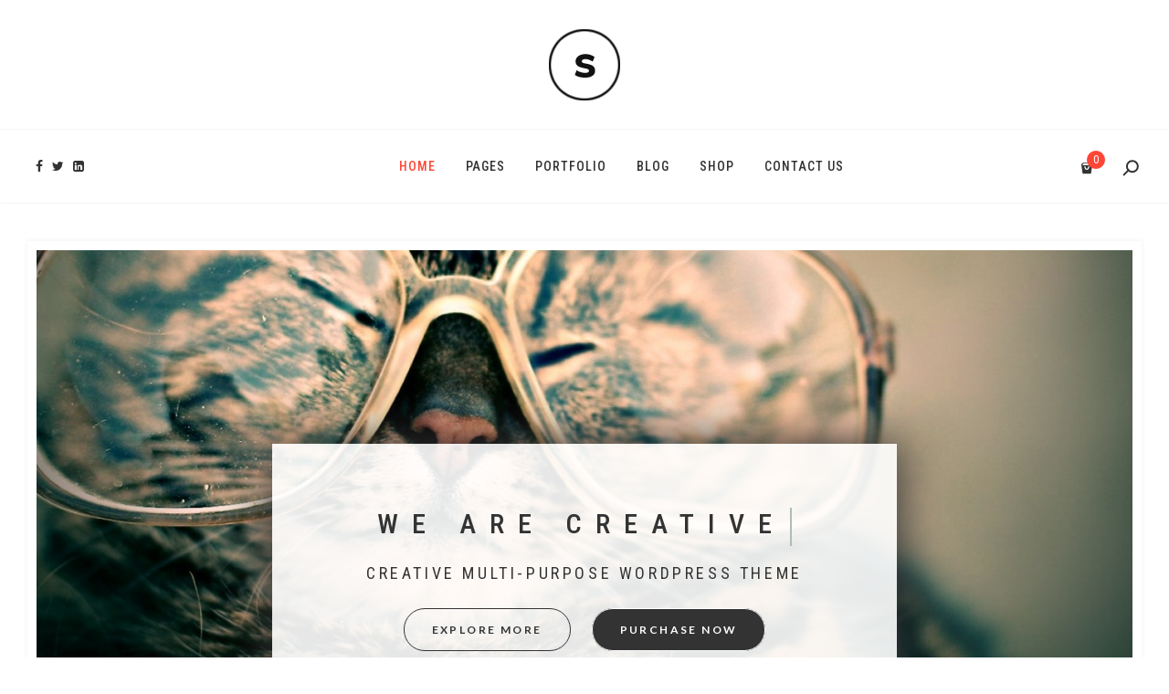

--- FILE ---
content_type: text/html; charset=UTF-8
request_url: https://themestrace.com/seline/boxed-banner-page/
body_size: 14732
content:
<!doctype html>
<html lang="en-US">
<head>
	<meta charset="UTF-8">
	<meta name="viewport" content="width=device-width, initial-scale=1">
	<link rel="profile" href="http://gmpg.org/xfn/11">

	<title>Boxed Banner Page &#8211; Seline</title>
<link rel='dns-prefetch' href='//maps.google.com' />
<link rel='dns-prefetch' href='//fonts.googleapis.com' />
<link rel='dns-prefetch' href='//s.w.org' />
<link rel="alternate" type="application/rss+xml" title="Seline &raquo; Feed" href="https://themestrace.com/seline/feed/" />
<link rel="alternate" type="application/rss+xml" title="Seline &raquo; Comments Feed" href="https://themestrace.com/seline/comments/feed/" />
		<script type="text/javascript">
			window._wpemojiSettings = {"baseUrl":"https:\/\/s.w.org\/images\/core\/emoji\/13.0.1\/72x72\/","ext":".png","svgUrl":"https:\/\/s.w.org\/images\/core\/emoji\/13.0.1\/svg\/","svgExt":".svg","source":{"concatemoji":"https:\/\/themestrace.com\/seline\/wp-includes\/js\/wp-emoji-release.min.js?ver=5.6.1"}};
			!function(e,a,t){var n,r,o,i=a.createElement("canvas"),p=i.getContext&&i.getContext("2d");function s(e,t){var a=String.fromCharCode;p.clearRect(0,0,i.width,i.height),p.fillText(a.apply(this,e),0,0);e=i.toDataURL();return p.clearRect(0,0,i.width,i.height),p.fillText(a.apply(this,t),0,0),e===i.toDataURL()}function c(e){var t=a.createElement("script");t.src=e,t.defer=t.type="text/javascript",a.getElementsByTagName("head")[0].appendChild(t)}for(o=Array("flag","emoji"),t.supports={everything:!0,everythingExceptFlag:!0},r=0;r<o.length;r++)t.supports[o[r]]=function(e){if(!p||!p.fillText)return!1;switch(p.textBaseline="top",p.font="600 32px Arial",e){case"flag":return s([127987,65039,8205,9895,65039],[127987,65039,8203,9895,65039])?!1:!s([55356,56826,55356,56819],[55356,56826,8203,55356,56819])&&!s([55356,57332,56128,56423,56128,56418,56128,56421,56128,56430,56128,56423,56128,56447],[55356,57332,8203,56128,56423,8203,56128,56418,8203,56128,56421,8203,56128,56430,8203,56128,56423,8203,56128,56447]);case"emoji":return!s([55357,56424,8205,55356,57212],[55357,56424,8203,55356,57212])}return!1}(o[r]),t.supports.everything=t.supports.everything&&t.supports[o[r]],"flag"!==o[r]&&(t.supports.everythingExceptFlag=t.supports.everythingExceptFlag&&t.supports[o[r]]);t.supports.everythingExceptFlag=t.supports.everythingExceptFlag&&!t.supports.flag,t.DOMReady=!1,t.readyCallback=function(){t.DOMReady=!0},t.supports.everything||(n=function(){t.readyCallback()},a.addEventListener?(a.addEventListener("DOMContentLoaded",n,!1),e.addEventListener("load",n,!1)):(e.attachEvent("onload",n),a.attachEvent("onreadystatechange",function(){"complete"===a.readyState&&t.readyCallback()})),(n=t.source||{}).concatemoji?c(n.concatemoji):n.wpemoji&&n.twemoji&&(c(n.twemoji),c(n.wpemoji)))}(window,document,window._wpemojiSettings);
		</script>
		<style type="text/css">
img.wp-smiley,
img.emoji {
	display: inline !important;
	border: none !important;
	box-shadow: none !important;
	height: 1em !important;
	width: 1em !important;
	margin: 0 .07em !important;
	vertical-align: -0.1em !important;
	background: none !important;
	padding: 0 !important;
}
</style>
	<link rel='stylesheet' id='wp-block-library-css'  href='https://themestrace.com/seline/wp-includes/css/dist/block-library/style.min.css?ver=5.6.1' type='text/css' media='all' />
<link rel='stylesheet' id='wc-block-vendors-style-css'  href='https://themestrace.com/seline/wp-content/plugins/woocommerce/packages/woocommerce-blocks/build/vendors-style.css?ver=4.0.0' type='text/css' media='all' />
<link rel='stylesheet' id='wc-block-style-css'  href='https://themestrace.com/seline/wp-content/plugins/woocommerce/packages/woocommerce-blocks/build/style.css?ver=4.0.0' type='text/css' media='all' />
<link rel='stylesheet' id='woocommerce-layout-css'  href='https://themestrace.com/seline/wp-content/plugins/woocommerce/assets/css/woocommerce-layout.css?ver=5.0.3' type='text/css' media='all' />
<link rel='stylesheet' id='woocommerce-smallscreen-css'  href='https://themestrace.com/seline/wp-content/plugins/woocommerce/assets/css/woocommerce-smallscreen.css?ver=5.0.3' type='text/css' media='only screen and (max-width: 768px)' />
<link rel='stylesheet' id='woocommerce-general-css'  href='https://themestrace.com/seline/wp-content/plugins/woocommerce/assets/css/woocommerce.css?ver=5.0.3' type='text/css' media='all' />
<style id='woocommerce-inline-inline-css' type='text/css'>
.woocommerce form .form-row .required { visibility: visible; }
</style>
<link rel='stylesheet' id='seline-defined-fonts-css'  href='https://fonts.googleapis.com/css?family=Lato%7CLato%3A400%2C500%2C600%2C700%2C900%7CRoboto+Condensed%3A400%2C500%2C600%2C700%2C900&#038;subset=latin%2Clatin-ext' type='text/css' media='all' />
<link rel='stylesheet' id='fw-ext-builder-frontend-grid-css'  href='https://themestrace.com/seline/wp-content/plugins/unyson/framework/extensions/builder/static/css/frontend-grid.css?ver=1.2.12' type='text/css' media='all' />
<link rel='stylesheet' id='fw-ext-forms-default-styles-css'  href='https://themestrace.com/seline/wp-content/plugins/unyson/framework/extensions/forms/static/css/frontend.css?ver=2.7.24' type='text/css' media='all' />
<link rel='stylesheet' id='fw-shortcode-section-background-video-css'  href='https://themestrace.com/seline/wp-content/plugins/unyson/framework/extensions/shortcodes/shortcodes/section/static/css/background.css?ver=5.6.1' type='text/css' media='all' />
<link rel='stylesheet' id='fw-shortcode-section-css'  href='https://themestrace.com/seline/wp-content/plugins/unyson/framework/extensions/shortcodes/shortcodes/section/static/css/styles.css?ver=5.6.1' type='text/css' media='all' />
<link rel='stylesheet' id='fw-shortcode-button-css'  href='https://themestrace.com/seline/wp-content/plugins/unyson/framework/extensions/shortcodes/shortcodes/button/static/css/styles.css?ver=5.6.1' type='text/css' media='all' />
<link rel='stylesheet' id='fw-shortcode-call-to-action-css'  href='https://themestrace.com/seline/wp-content/plugins/unyson/framework/extensions/shortcodes/shortcodes/call-to-action/static/css/styles.css?ver=5.6.1' type='text/css' media='all' />
<link rel='stylesheet' id='seline-style-css'  href='https://themestrace.com/seline/wp-content/themes/seline/style.css?ver=5.6.1' type='text/css' media='all' />
<style id='seline-style-inline-css' type='text/css'>

			body,
			.about-us-one .single-about-des h3,
			.footer-area .footer .widget_seline_about_us p,
			.seline-homepage-seven-area .seline-homepage-banner h2,
			.seline-homepage-eight-area .seline-homepage-banner h2,
			.seline-homepage-nine-area .seline-homepage-banner h2 {
				font-family: Lato !important;
			}

			body {
				font-size: 14px !important;
			}

			h1,
			h2,
			h3,
			h4,
			h5,
			h6 {
				font-family: Roboto Condensed !important;
				font-style: normal;
			}

			.header-area .navbar-nav li a,
			.seline-initial-menu .navbar-nav li a,
			.portfolio-area .portfolio-nav ul li,
			.seline-header-two #primary-menu li a {
				font-family: Roboto Condensed !important;
				font-style: normal !important;
				text-transform: uppercase !important;
			}

			.header-area .navbar-nav li a,
			.seline-initial-menu .navbar-nav li ul li a,
			.seline-header-two #primary-menu li ul li a {
				text-transform: capitalize !important;
			}

			.header-area .navbar-nav li a,
			.seline-initial-menu .navbar-nav li a,
			.seline-header-two #primary-menu li > a,
			.header-area .navbar-nav li ul.seline-dropdown-menu li a,
			.seline-initial-menu .navbar-nav li ul.seline-dropdown-menu li a,
			.seline-header-two #primary-menu .seline-dropdown-menu li > a  {
				color:  !important;
			}

			.header-area .navbar-nav li:hover a,
			.seline-initial-menu .navbar-nav li:hover a,
			.seline-header-two #primary-menu li:hover > a,
			.header-area .navbar-nav li ul.seline-dropdown-menu li a:hover,
			.seline-initial-menu .navbar-nav li ul.seline-dropdown-menu li a:hover,
			.seline-header-two #primary-menu li.current-menu-parent > a,
			.seline-header-two #primary-menu li.current-menu-ancestor > a,
			.seline-initial-menu #primary-menu li.current-menu-parent > a,
			.seline-initial-menu #primary-menu li.current-menu-ancestor > a,
			.seline-header-two #primary-menu .seline-dropdown-menu li:hover > a {
				color:  !important;
			}

			.seline-btn-primary.default,
			.seline-submit-input,
			.primary-bg-area .primary-bg .single-primary:hover,
			.primary-bg-area .primary-bg .seline-border,
			.seline-border,
			.seline-preloader .loader-inner div,
			.contact-area .contact .seline-submit-input,
			.single-widget.widget_tag_cloud .tagcloud a:hover,
			.single-footer.widget_tag_cloud .tagcloud a:hover,
			.meet-our-team-two .author-content .social-profile li a:hover,
			.mailpoet_paragraph input[type='submit']:hover,
			.fw-contact-form input[type='submit'],
			.woocommerce span.woo-onsale,
			.woocommerce #respond input#submit,
			.woocommerce a.button,
			.woocommerce button.button,
			.woocommerce input.button,
			.woocommerce a.added_to_cart,
			.woocommerce a.added_to_cart:hover,
			.woocommerce .widget_price_filter .ui-slider .ui-slider-handle,
			.woocommerce .widget_price_filter .ui-slider .ui-slider-range,
			.woocommerce #respond input#submit.alt:hover,
			.woocommerce a.button.alt:hover,
			.woocommerce button.button.alt:hover,
			.woocommerce input.button.alt:hover,
			.woocommerce #respond input#submit.alt,
			.woocommerce a.button.alt,
			.woocommerce button.button.alt,
			.woocommerce input.button.alt,
			.woocommerce a.remove:hover,
			.product-counter,
			.woocommerce .single_variation_wrap .woocommerce-variation-add-to-cart-disabled .button.alt,
			.woocommerce .single_variation_wrap .woocommerce-variation-add-to-cart-disabled .button.alt:hover,
			.seline-portfolio-eight-item figure .border:before, .seline-portfolio-eight-item figure .border:after, .seline-portfolio-eight-item figure .border div:before,
			.seline-portfolio-eight-item figure .border div:after {
				background:  !important;
			}

			.reply,
			.reply:hover,
			.reply:focus,
			.reply:active,
			.single-blog-details span span,
			.single-widget.widget_rss ul li a,
			.single-widget ul li a:hover,
			.breadcrumb li.item-current,
			.form-builder-item .header h2,
			.fw-accordion .fw-accordion-title.ui-state-active,
			.single-post.sticky h4 a,
			.woocommerce-Reviews .comment-reply-title,
			.about-project .project-heading,
			.footer-social ul li a:hover {
				color:  !important;
			}

			.seline-btn-primary.default {
				border: 1px solid  !important;
			}

			.button-page-area {
			    border-bottom: 5px solid  !important;
			}
		
</style>
<link rel='stylesheet' id='aos-css'  href='https://themestrace.com/seline/wp-content/themes/seline/css/aos.css?ver=4.5.0' type='text/css' media='all' />
<link rel='stylesheet' id='swiper-css'  href='https://themestrace.com/seline/wp-content/themes/seline/css/swiper.min.css?ver=4.5.0' type='text/css' media='all' />
<link rel='stylesheet' id='flashy-css'  href='https://themestrace.com/seline/wp-content/themes/seline/css/flashy.min.css?ver=1.0.0' type='text/css' media='all' />
<link rel='stylesheet' id='venobox-css'  href='https://themestrace.com/seline/wp-content/themes/seline/css/venobox.min.css?ver=3.5.1' type='text/css' media='all' />
<link rel='stylesheet' id='animate-css'  href='https://themestrace.com/seline/wp-content/themes/seline/css/animate.css?ver=3.5.2' type='text/css' media='all' />
<link rel='stylesheet' id='loaders-css'  href='https://themestrace.com/seline/wp-content/themes/seline/css/loaders.min.css?ver=1.1.4' type='text/css' media='all' />
<link rel='stylesheet' id='slicknav-css'  href='https://themestrace.com/seline/wp-content/themes/seline/css/slicknav.min.css?ver=1.0.10' type='text/css' media='all' />
<link rel='stylesheet' id='bootstrap-css'  href='https://themestrace.com/seline/wp-content/themes/seline/css/bootstrap.min.css?ver=3.3.7' type='text/css' media='all' />
<link rel='stylesheet' id='font-awesome-css'  href='https://themestrace.com/seline/wp-content/plugins/elementor/assets/lib/font-awesome/css/font-awesome.min.css?ver=4.7.0' type='text/css' media='all' />
<link rel='stylesheet' id='fontello-css'  href='https://themestrace.com/seline/wp-content/themes/seline/css/fontello.css?ver=4.7.0' type='text/css' media='all' />
<link rel='stylesheet' id='owl-carousel-css'  href='https://themestrace.com/seline/wp-content/themes/seline/css/owl.carousel.css?ver=1.3.3' type='text/css' media='all' />
<link rel='stylesheet' id='owl-theme-css'  href='https://themestrace.com/seline/wp-content/themes/seline/css/owl.theme.css?ver=1.3.3' type='text/css' media='all' />
<link rel='stylesheet' id='lightbox-css'  href='https://themestrace.com/seline/wp-content/themes/seline/css/lightbox.min.css?ver=2.9.0' type='text/css' media='all' />
<link rel='stylesheet' id='normalize-css'  href='https://themestrace.com/seline/wp-content/themes/seline/css/normalize.css?ver=3.0.3' type='text/css' media='all' />
<link rel='stylesheet' id='boilerplate-css'  href='https://themestrace.com/seline/wp-content/themes/seline/css/default.css?ver=5.3.0' type='text/css' media='all' />
<link rel='stylesheet' id='reset-css'  href='https://themestrace.com/seline/wp-content/themes/seline/css/reset.css?ver=1.1.4' type='text/css' media='all' />
<link rel='stylesheet' id='seline-main-css'  href='https://themestrace.com/seline/wp-content/themes/seline/css/seline.css?ver=1.1.4' type='text/css' media='all' />
<link rel='stylesheet' id='seline-responsive-css'  href='https://themestrace.com/seline/wp-content/themes/seline/css/responsive.css?ver=1.1.4' type='text/css' media='all' />
<script type='text/javascript' src='https://themestrace.com/seline/wp-includes/js/jquery/jquery.min.js?ver=3.5.1' id='jquery-core-js'></script>
<script type='text/javascript' src='https://themestrace.com/seline/wp-includes/js/jquery/jquery-migrate.min.js?ver=3.3.2' id='jquery-migrate-js'></script>
<script type='text/javascript' src='https://themestrace.com/seline/wp-content/themes/seline/js/modernizr.min.js?ver=2.8.3' id='modernizr-js'></script>
<link rel="https://api.w.org/" href="https://themestrace.com/seline/wp-json/" /><link rel="alternate" type="application/json" href="https://themestrace.com/seline/wp-json/wp/v2/pages/1242" /><link rel="EditURI" type="application/rsd+xml" title="RSD" href="https://themestrace.com/seline/xmlrpc.php?rsd" />
<link rel="wlwmanifest" type="application/wlwmanifest+xml" href="https://themestrace.com/seline/wp-includes/wlwmanifest.xml" /> 
<meta name="generator" content="WordPress 5.6.1" />
<meta name="generator" content="WooCommerce 5.0.3" />
<link rel="canonical" href="https://themestrace.com/seline/boxed-banner-page/" />
<link rel='shortlink' href='https://themestrace.com/seline/?p=1242' />
<link rel="alternate" type="application/json+oembed" href="https://themestrace.com/seline/wp-json/oembed/1.0/embed?url=https%3A%2F%2Fthemestrace.com%2Fseline%2Fboxed-banner-page%2F" />
<link rel="alternate" type="text/xml+oembed" href="https://themestrace.com/seline/wp-json/oembed/1.0/embed?url=https%3A%2F%2Fthemestrace.com%2Fseline%2Fboxed-banner-page%2F&#038;format=xml" />
	<noscript><style>.woocommerce-product-gallery{ opacity: 1 !important; }</style></noscript>
	</head>

<body class="page-template page-template-template-fullwidth page-template-template-fullwidth-php page page-id-1242 is-parallax-three theme-seline woocommerce-no-js elementor-default elementor-kit-1907" >



	
    <!-- ============================================================================ -->
    <!-- ======================= Starting of Preloader Area ========================= -->
    <!-- ============================================================================ -->

    <section class="seline-preloader">
        <div class="table">
            <div class="table-cell">
                <h2 class="hide">Preloader</h2>
                <div class="loader-inner square-spin" id="seline-loader"></div>
            </div><!-- .table-cell -->
        </div><!-- .table -->
    </section><!-- .seline-preloader -->

	

    <!-- ============================================================================ -->
    <!-- ========================= Starting of Header Area ========================== -->
    <!-- ============================================================================ -->

	

<header class="seline-header-two">
    <nav class="navbar navbar-default seline-navbar">
        <div class="container-fluid full-width-container">
            <div class="row">
                <div class="navbar-header">
                    <button type="button" class="navbar-toggle collapsed" data-toggle="collapse" data-target="#bs-example-navbar-collapse-1" aria-expanded="false">
                        <span class="sr-only">Toggle navigation</span>
                        <span class="icon-bar"></span>
                        <span class="icon-bar"></span>
                        <span class="icon-bar"></span>
                    </button>

                    <a href="https://themestrace.com/seline/"><img src="https://themestrace.com/seline/wp-content/uploads/2019/05/logo.png" class="img-responsive"></a>
                </div>

                
                <div class="seline-navbar-two-container">
                    <div class="collapse navbar-collapse" id="bs-example-navbar-collapse-1">

                        
                        
<ul class="mini-cart list-inline navbar-right">

    
    <li>
            <a href="https://themestrace.com/seline/cart/">
        <i class="icon icon-bag"></i>
		<span class="product-counter">
			0		
		</span>
    </a>
    </li>

    
        
    <li>
        <div class="search-wrapper">
            <div class="input-holder">
                <form role="search" method="get" action="https://themestrace.com/seline/">
                    <input type="text" class="search-input" placeholder="" value="" name="s" />
                    <button class="search-icon"><span></span></button>
                </form>
            </div>
            <span class="close"></span>
        </div>
    </li>

    
</ul>
                        
                        
                            <ul class="header-social">

                                <li><a href="https://www.facebook.com/themestrace/"><i class="fa fa-facebook"></i></a></li><li><a href="#"><i class="fa fa-twitter"></i></a></li><li><a href="https://www.linkedin.com/company/themestrace"><i class="fa fa-linkedin-square"></i></a></li>                            </ul>

                                                
                        <ul id="primary-menu" class="nav navbar-nav"><li itemscope="itemscope" itemtype="https://www.schema.org/SiteNavigationElement" id="menu-item-26" class="menu-item menu-item-type-custom menu-item-object-custom current-menu-ancestor current-menu-parent menu-item-has-children menu-item-26 dropdown"><a title="Home" href="#" data-toggle="dropdown" class="dropdown-toggle" aria-haspopup="true">Home </a>
<ul role="menu" class="seline-dropdown-menu" >
	<li itemscope="itemscope" itemtype="https://www.schema.org/SiteNavigationElement" id="menu-item-30" class="menu-item menu-item-type-post_type menu-item-object-page menu-item-home menu-item-30"><a title="Standard Home Page" href="https://themestrace.com/seline/">Standard Home Page</a></li>
	<li itemscope="itemscope" itemtype="https://www.schema.org/SiteNavigationElement" id="menu-item-17" class="menu-item menu-item-type-post_type menu-item-object-page menu-item-17"><a title="Standard Home Two" href="https://themestrace.com/seline/standard-home-two/">Standard Home Two</a></li>
	<li itemscope="itemscope" itemtype="https://www.schema.org/SiteNavigationElement" id="menu-item-369" class="menu-item menu-item-type-post_type menu-item-object-page menu-item-369"><a title="Standard Home Three" href="https://themestrace.com/seline/standard-home-three/">Standard Home Three</a></li>
	<li itemscope="itemscope" itemtype="https://www.schema.org/SiteNavigationElement" id="menu-item-1883" class="menu-item menu-item-type-post_type menu-item-object-page menu-item-1883"><a title="Swiper Slider(Elementor)" href="https://themestrace.com/seline/swiper-slider-home/">Swiper Slider(Elementor)</a></li>
	<li itemscope="itemscope" itemtype="https://www.schema.org/SiteNavigationElement" id="menu-item-1686" class="menu-item menu-item-type-post_type menu-item-object-page menu-item-1686"><a title="Home One Page" target="_blank" href="https://themestrace.com/seline/home-one-page/">Home One Page</a></li>
	<li itemscope="itemscope" itemtype="https://www.schema.org/SiteNavigationElement" id="menu-item-1775" class="menu-item menu-item-type-post_type menu-item-object-page menu-item-1775"><a title="Photography Slider" href="https://themestrace.com/seline/photography-slider/">Photography Slider</a></li>
	<li itemscope="itemscope" itemtype="https://www.schema.org/SiteNavigationElement" id="menu-item-1662" class="menu-item menu-item-type-post_type menu-item-object-page menu-item-1662"><a title="Photography Home Page" href="https://themestrace.com/seline/photography-home-page/">Photography Home Page</a></li>
	<li itemscope="itemscope" itemtype="https://www.schema.org/SiteNavigationElement" id="menu-item-1697" class="menu-item menu-item-type-post_type menu-item-object-page menu-item-1697"><a title="Photography Two" href="https://themestrace.com/seline/photography-one/">Photography Two</a></li>
	<li itemscope="itemscope" itemtype="https://www.schema.org/SiteNavigationElement" id="menu-item-1177" class="menu-item menu-item-type-post_type menu-item-object-page menu-item-1177"><a title="Simple Home Page" href="https://themestrace.com/seline/simple-home-page/">Simple Home Page</a></li>
	<li itemscope="itemscope" itemtype="https://www.schema.org/SiteNavigationElement" id="menu-item-1225" class="menu-item menu-item-type-post_type menu-item-object-page menu-item-1225"><a title="Video Player Home Page" href="https://themestrace.com/seline/video-player-home-page/">Video Player Home Page</a></li>
	<li itemscope="itemscope" itemtype="https://www.schema.org/SiteNavigationElement" id="menu-item-1244" class="menu-item menu-item-type-post_type menu-item-object-page current-menu-item page_item page-item-1242 current_page_item menu-item-1244 active"><a title="Boxed Banner Page" href="https://themestrace.com/seline/boxed-banner-page/">Boxed Banner Page</a></li>
	<li itemscope="itemscope" itemtype="https://www.schema.org/SiteNavigationElement" id="menu-item-1269" class="menu-item menu-item-type-post_type menu-item-object-page menu-item-1269"><a title="Video Background Home Page" href="https://themestrace.com/seline/video-background-home-page/">Video Background Home Page</a></li>
</ul>
</li>
<li itemscope="itemscope" itemtype="https://www.schema.org/SiteNavigationElement" id="menu-item-71" class="menu-item menu-item-type-custom menu-item-object-custom menu-item-has-children menu-item-71 dropdown"><a title="Pages" href="#" data-toggle="dropdown" class="dropdown-toggle" aria-haspopup="true">Pages </a>
<ul role="menu" class="seline-dropdown-menu" >
	<li itemscope="itemscope" itemtype="https://www.schema.org/SiteNavigationElement" id="menu-item-1321" class="menu-item menu-item-type-custom menu-item-object-custom menu-item-has-children menu-item-1321 dropdown"><a title="About" href="#" data-toggle="dropdown" class="dropdown-toggle" aria-haspopup="true">About </a>
	<ul role="menu" class="seline-dropdown-menu" >
		<li itemscope="itemscope" itemtype="https://www.schema.org/SiteNavigationElement" id="menu-item-1355" class="menu-item menu-item-type-post_type menu-item-object-page menu-item-1355"><a title="About Shortcode One" href="https://themestrace.com/seline/about-shortcode-one/">About Shortcode One</a></li>
		<li itemscope="itemscope" itemtype="https://www.schema.org/SiteNavigationElement" id="menu-item-1354" class="menu-item menu-item-type-post_type menu-item-object-page menu-item-1354"><a title="About Shortcode Two" href="https://themestrace.com/seline/about-shortcode-two/">About Shortcode Two</a></li>
		<li itemscope="itemscope" itemtype="https://www.schema.org/SiteNavigationElement" id="menu-item-1353" class="menu-item menu-item-type-post_type menu-item-object-page menu-item-1353"><a title="About Shortcode Three" href="https://themestrace.com/seline/about-shortcode-three/">About Shortcode Three</a></li>
		<li itemscope="itemscope" itemtype="https://www.schema.org/SiteNavigationElement" id="menu-item-1352" class="menu-item menu-item-type-post_type menu-item-object-page menu-item-1352"><a title="About Shortcode Four" href="https://themestrace.com/seline/about-shortcode-four/">About Shortcode Four</a></li>
		<li itemscope="itemscope" itemtype="https://www.schema.org/SiteNavigationElement" id="menu-item-1351" class="menu-item menu-item-type-post_type menu-item-object-page menu-item-1351"><a title="About Shortcode Five" href="https://themestrace.com/seline/about-shortcode-five/">About Shortcode Five</a></li>
		<li itemscope="itemscope" itemtype="https://www.schema.org/SiteNavigationElement" id="menu-item-1350" class="menu-item menu-item-type-post_type menu-item-object-page menu-item-1350"><a title="About Shortcode Six" href="https://themestrace.com/seline/about-shortcode-six/">About Shortcode Six</a></li>
		<li itemscope="itemscope" itemtype="https://www.schema.org/SiteNavigationElement" id="menu-item-1349" class="menu-item menu-item-type-post_type menu-item-object-page menu-item-1349"><a title="About Shortcode Seven" href="https://themestrace.com/seline/about-shortcode-seven/">About Shortcode Seven</a></li>
	</ul>
</li>
	<li itemscope="itemscope" itemtype="https://www.schema.org/SiteNavigationElement" id="menu-item-1322" class="menu-item menu-item-type-custom menu-item-object-custom menu-item-has-children menu-item-1322 dropdown"><a title="Services" href="#" data-toggle="dropdown" class="dropdown-toggle" aria-haspopup="true">Services </a>
	<ul role="menu" class="seline-dropdown-menu" >
		<li itemscope="itemscope" itemtype="https://www.schema.org/SiteNavigationElement" id="menu-item-1376" class="menu-item menu-item-type-post_type menu-item-object-page menu-item-1376"><a title="Service One" href="https://themestrace.com/seline/service-one/">Service One</a></li>
		<li itemscope="itemscope" itemtype="https://www.schema.org/SiteNavigationElement" id="menu-item-1375" class="menu-item menu-item-type-post_type menu-item-object-page menu-item-1375"><a title="Service Two" href="https://themestrace.com/seline/service-two/">Service Two</a></li>
		<li itemscope="itemscope" itemtype="https://www.schema.org/SiteNavigationElement" id="menu-item-1374" class="menu-item menu-item-type-post_type menu-item-object-page menu-item-1374"><a title="Service Three" href="https://themestrace.com/seline/service-three/">Service Three</a></li>
		<li itemscope="itemscope" itemtype="https://www.schema.org/SiteNavigationElement" id="menu-item-1373" class="menu-item menu-item-type-post_type menu-item-object-page menu-item-1373"><a title="Service Four" href="https://themestrace.com/seline/service-four/">Service Four</a></li>
		<li itemscope="itemscope" itemtype="https://www.schema.org/SiteNavigationElement" id="menu-item-1372" class="menu-item menu-item-type-post_type menu-item-object-page menu-item-1372"><a title="Service Five" href="https://themestrace.com/seline/service-five/">Service Five</a></li>
	</ul>
</li>
	<li itemscope="itemscope" itemtype="https://www.schema.org/SiteNavigationElement" id="menu-item-1281" class="menu-item menu-item-type-custom menu-item-object-custom menu-item-has-children menu-item-1281 dropdown"><a title="Gallery" href="#" data-toggle="dropdown" class="dropdown-toggle" aria-haspopup="true">Gallery </a>
	<ul role="menu" class="seline-dropdown-menu" >
		<li itemscope="itemscope" itemtype="https://www.schema.org/SiteNavigationElement" id="menu-item-1288" class="menu-item menu-item-type-post_type menu-item-object-page menu-item-1288"><a title="2 Columns Gallery" href="https://themestrace.com/seline/2-columns-gallery/">2 Columns Gallery</a></li>
		<li itemscope="itemscope" itemtype="https://www.schema.org/SiteNavigationElement" id="menu-item-1316" class="menu-item menu-item-type-post_type menu-item-object-page menu-item-1316"><a title="3 Columns Gallery" href="https://themestrace.com/seline/3-columns-gallery/">3 Columns Gallery</a></li>
		<li itemscope="itemscope" itemtype="https://www.schema.org/SiteNavigationElement" id="menu-item-1315" class="menu-item menu-item-type-post_type menu-item-object-page menu-item-1315"><a title="4 Columns Gallery" href="https://themestrace.com/seline/4-columns-gallery/">4 Columns Gallery</a></li>
		<li itemscope="itemscope" itemtype="https://www.schema.org/SiteNavigationElement" id="menu-item-1314" class="menu-item menu-item-type-post_type menu-item-object-page menu-item-1314"><a title="Full Width Gallery" href="https://themestrace.com/seline/full-width-gallery/">Full Width Gallery</a></li>
		<li itemscope="itemscope" itemtype="https://www.schema.org/SiteNavigationElement" id="menu-item-1313" class="menu-item menu-item-type-post_type menu-item-object-page menu-item-1313"><a title="Masonary Gallery" href="https://themestrace.com/seline/masonary-gallery/">Masonary Gallery</a></li>
		<li itemscope="itemscope" itemtype="https://www.schema.org/SiteNavigationElement" id="menu-item-1312" class="menu-item menu-item-type-post_type menu-item-object-page menu-item-1312"><a title="Full Width Masonary Gallery" href="https://themestrace.com/seline/full-width-masonary-gallery/">Full Width Masonary Gallery</a></li>
	</ul>
</li>
	<li itemscope="itemscope" itemtype="https://www.schema.org/SiteNavigationElement" id="menu-item-1323" class="menu-item menu-item-type-custom menu-item-object-custom menu-item-has-children menu-item-1323 dropdown"><a title="Team" href="#" data-toggle="dropdown" class="dropdown-toggle" aria-haspopup="true">Team </a>
	<ul role="menu" class="seline-dropdown-menu" >
		<li itemscope="itemscope" itemtype="https://www.schema.org/SiteNavigationElement" id="menu-item-1399" class="menu-item menu-item-type-post_type menu-item-object-page menu-item-1399"><a title="Team One" href="https://themestrace.com/seline/team-one/">Team One</a></li>
		<li itemscope="itemscope" itemtype="https://www.schema.org/SiteNavigationElement" id="menu-item-1398" class="menu-item menu-item-type-post_type menu-item-object-page menu-item-1398"><a title="Team Two" href="https://themestrace.com/seline/team-two/">Team Two</a></li>
		<li itemscope="itemscope" itemtype="https://www.schema.org/SiteNavigationElement" id="menu-item-1397" class="menu-item menu-item-type-post_type menu-item-object-page menu-item-1397"><a title="Team Three" href="https://themestrace.com/seline/team-three/">Team Three</a></li>
		<li itemscope="itemscope" itemtype="https://www.schema.org/SiteNavigationElement" id="menu-item-1396" class="menu-item menu-item-type-post_type menu-item-object-page menu-item-1396"><a title="Team Four" href="https://themestrace.com/seline/team-four/">Team Four</a></li>
		<li itemscope="itemscope" itemtype="https://www.schema.org/SiteNavigationElement" id="menu-item-1395" class="menu-item menu-item-type-post_type menu-item-object-page menu-item-1395"><a title="Team Five" href="https://themestrace.com/seline/team-five/">Team Five</a></li>
	</ul>
</li>
	<li itemscope="itemscope" itemtype="https://www.schema.org/SiteNavigationElement" id="menu-item-1325" class="menu-item menu-item-type-custom menu-item-object-custom menu-item-has-children menu-item-1325 dropdown"><a title="Pricing Table" href="#" data-toggle="dropdown" class="dropdown-toggle" aria-haspopup="true">Pricing Table </a>
	<ul role="menu" class="seline-dropdown-menu" >
		<li itemscope="itemscope" itemtype="https://www.schema.org/SiteNavigationElement" id="menu-item-1413" class="menu-item menu-item-type-post_type menu-item-object-page menu-item-1413"><a title="Pricing Table One" href="https://themestrace.com/seline/pricing-table-one/">Pricing Table One</a></li>
		<li itemscope="itemscope" itemtype="https://www.schema.org/SiteNavigationElement" id="menu-item-1412" class="menu-item menu-item-type-post_type menu-item-object-page menu-item-1412"><a title="Pricing Table Two" href="https://themestrace.com/seline/pricing-table-two/">Pricing Table Two</a></li>
		<li itemscope="itemscope" itemtype="https://www.schema.org/SiteNavigationElement" id="menu-item-1411" class="menu-item menu-item-type-post_type menu-item-object-page menu-item-1411"><a title="Pricing Table Three" href="https://themestrace.com/seline/pricing-table-three/">Pricing Table Three</a></li>
	</ul>
</li>
	<li itemscope="itemscope" itemtype="https://www.schema.org/SiteNavigationElement" id="menu-item-1421" class="menu-item menu-item-type-post_type menu-item-object-page menu-item-1421"><a title="Faq" href="https://themestrace.com/seline/faq/">Faq</a></li>
	<li itemscope="itemscope" itemtype="https://www.schema.org/SiteNavigationElement" id="menu-item-1583" class="menu-item menu-item-type-custom menu-item-object-custom menu-item-1583"><a title="Login" href="https://themestrace.com/seline/my-account/">Login</a></li>
	<li itemscope="itemscope" itemtype="https://www.schema.org/SiteNavigationElement" id="menu-item-685" class="menu-item menu-item-type-custom menu-item-object-custom menu-item-685"><a title="404 Page" href="https://themestrace.com/seline/404">404 Page</a></li>
</ul>
</li>
<li itemscope="itemscope" itemtype="https://www.schema.org/SiteNavigationElement" id="menu-item-308" class="dropdown-right menu-item menu-item-type-custom menu-item-object-custom menu-item-has-children menu-item-308 dropdown"><a title="Portfolio" href="#" data-toggle="dropdown" class="dropdown-toggle" aria-haspopup="true">Portfolio </a>
<ul role="menu" class="seline-dropdown-menu" >
	<li itemscope="itemscope" itemtype="https://www.schema.org/SiteNavigationElement" id="menu-item-811" class="menu-item menu-item-type-custom menu-item-object-custom menu-item-has-children menu-item-811 dropdown"><a title="Default" href="#" data-toggle="dropdown" class="dropdown-toggle" aria-haspopup="true">Default </a>
	<ul role="menu" class="seline-dropdown-menu" >
		<li itemscope="itemscope" itemtype="https://www.schema.org/SiteNavigationElement" id="menu-item-909" class="menu-item menu-item-type-post_type menu-item-object-page menu-item-909"><a title="Default 2 Cols" href="https://themestrace.com/seline/default-2-cols/">Default 2 Cols</a></li>
		<li itemscope="itemscope" itemtype="https://www.schema.org/SiteNavigationElement" id="menu-item-915" class="menu-item menu-item-type-post_type menu-item-object-page menu-item-915"><a title="Default 3 Cols" href="https://themestrace.com/seline/default-3-cols/">Default 3 Cols</a></li>
		<li itemscope="itemscope" itemtype="https://www.schema.org/SiteNavigationElement" id="menu-item-932" class="menu-item menu-item-type-post_type menu-item-object-page menu-item-932"><a title="Default 4 Cols" href="https://themestrace.com/seline/default-4-cols/">Default 4 Cols</a></li>
		<li itemscope="itemscope" itemtype="https://www.schema.org/SiteNavigationElement" id="menu-item-931" class="menu-item menu-item-type-post_type menu-item-object-page menu-item-931"><a title="Default Full Width" href="https://themestrace.com/seline/default-full-width/">Default Full Width</a></li>
		<li itemscope="itemscope" itemtype="https://www.schema.org/SiteNavigationElement" id="menu-item-930" class="menu-item menu-item-type-post_type menu-item-object-page menu-item-930"><a title="Default Masonary" href="https://themestrace.com/seline/default-masonary/">Default Masonary</a></li>
		<li itemscope="itemscope" itemtype="https://www.schema.org/SiteNavigationElement" id="menu-item-957" class="menu-item menu-item-type-post_type menu-item-object-page menu-item-957"><a title="Default Masonary Full Width" href="https://themestrace.com/seline/default-masonary-full-width/">Default Masonary Full Width</a></li>
	</ul>
</li>
	<li itemscope="itemscope" itemtype="https://www.schema.org/SiteNavigationElement" id="menu-item-812" class="menu-item menu-item-type-custom menu-item-object-custom menu-item-has-children menu-item-812 dropdown"><a title="Boxed Modern" href="#" data-toggle="dropdown" class="dropdown-toggle" aria-haspopup="true">Boxed Modern </a>
	<ul role="menu" class="seline-dropdown-menu" >
		<li itemscope="itemscope" itemtype="https://www.schema.org/SiteNavigationElement" id="menu-item-844" class="menu-item menu-item-type-post_type menu-item-object-page menu-item-844"><a title="Boxed 2 Cols" href="https://themestrace.com/seline/boxed-2-cols/">Boxed 2 Cols</a></li>
		<li itemscope="itemscope" itemtype="https://www.schema.org/SiteNavigationElement" id="menu-item-845" class="menu-item menu-item-type-post_type menu-item-object-page menu-item-845"><a title="Boxed 3 Cols" href="https://themestrace.com/seline/boxed-3-cols/">Boxed 3 Cols</a></li>
		<li itemscope="itemscope" itemtype="https://www.schema.org/SiteNavigationElement" id="menu-item-843" class="menu-item menu-item-type-post_type menu-item-object-page menu-item-843"><a title="Boxed 4 Cols" href="https://themestrace.com/seline/boxed-4-cols/">Boxed 4 Cols</a></li>
		<li itemscope="itemscope" itemtype="https://www.schema.org/SiteNavigationElement" id="menu-item-842" class="menu-item menu-item-type-post_type menu-item-object-page menu-item-842"><a title="Boxed Full Width" href="https://themestrace.com/seline/boxed-full-width/">Boxed Full Width</a></li>
		<li itemscope="itemscope" itemtype="https://www.schema.org/SiteNavigationElement" id="menu-item-841" class="menu-item menu-item-type-post_type menu-item-object-page menu-item-841"><a title="Boxed Masonary" href="https://themestrace.com/seline/boxed-masonary/">Boxed Masonary</a></li>
		<li itemscope="itemscope" itemtype="https://www.schema.org/SiteNavigationElement" id="menu-item-899" class="menu-item menu-item-type-post_type menu-item-object-page menu-item-899"><a title="Boxed Masonary Full Width" href="https://themestrace.com/seline/boxed-masonary-full-width/">Boxed Masonary Full Width</a></li>
	</ul>
</li>
	<li itemscope="itemscope" itemtype="https://www.schema.org/SiteNavigationElement" id="menu-item-816" class="menu-item menu-item-type-custom menu-item-object-custom menu-item-has-children menu-item-816 dropdown"><a title="Boxed Clean" href="#" data-toggle="dropdown" class="dropdown-toggle" aria-haspopup="true">Boxed Clean </a>
	<ul role="menu" class="seline-dropdown-menu" >
		<li itemscope="itemscope" itemtype="https://www.schema.org/SiteNavigationElement" id="menu-item-956" class="menu-item menu-item-type-post_type menu-item-object-page menu-item-956"><a title="Boxed Clean 2 Cols" href="https://themestrace.com/seline/boxed-clean-2-cols/">Boxed Clean 2 Cols</a></li>
		<li itemscope="itemscope" itemtype="https://www.schema.org/SiteNavigationElement" id="menu-item-955" class="menu-item menu-item-type-post_type menu-item-object-page menu-item-955"><a title="Boxed Clean 3 Cols" href="https://themestrace.com/seline/boxed-clean-3-cols/">Boxed Clean 3 Cols</a></li>
		<li itemscope="itemscope" itemtype="https://www.schema.org/SiteNavigationElement" id="menu-item-954" class="menu-item menu-item-type-post_type menu-item-object-page menu-item-954"><a title="Boxed Clean 4 Cols" href="https://themestrace.com/seline/boxed-clean-4-cols/">Boxed Clean 4 Cols</a></li>
		<li itemscope="itemscope" itemtype="https://www.schema.org/SiteNavigationElement" id="menu-item-953" class="menu-item menu-item-type-post_type menu-item-object-page menu-item-953"><a title="Boxed Clean Full Width" href="https://themestrace.com/seline/boxed-clean-full-width/">Boxed Clean Full Width</a></li>
		<li itemscope="itemscope" itemtype="https://www.schema.org/SiteNavigationElement" id="menu-item-952" class="menu-item menu-item-type-post_type menu-item-object-page menu-item-952"><a title="Boxed Clean Masonary" href="https://themestrace.com/seline/boxed-clean-masonary/">Boxed Clean Masonary</a></li>
		<li itemscope="itemscope" itemtype="https://www.schema.org/SiteNavigationElement" id="menu-item-951" class="menu-item menu-item-type-post_type menu-item-object-page menu-item-951"><a title="Clean Masonary Full Width" href="https://themestrace.com/seline/clean-masonary-full-width/">Clean Masonary Full Width</a></li>
	</ul>
</li>
	<li itemscope="itemscope" itemtype="https://www.schema.org/SiteNavigationElement" id="menu-item-817" class="menu-item menu-item-type-custom menu-item-object-custom menu-item-has-children menu-item-817 dropdown"><a title="Direction Aware" href="#" data-toggle="dropdown" class="dropdown-toggle" aria-haspopup="true">Direction Aware </a>
	<ul role="menu" class="seline-dropdown-menu" >
		<li itemscope="itemscope" itemtype="https://www.schema.org/SiteNavigationElement" id="menu-item-981" class="menu-item menu-item-type-post_type menu-item-object-page menu-item-981"><a title="Direction Aware 2 Cols" href="https://themestrace.com/seline/direction-aware-2-cols/">Direction Aware 2 Cols</a></li>
		<li itemscope="itemscope" itemtype="https://www.schema.org/SiteNavigationElement" id="menu-item-980" class="menu-item menu-item-type-post_type menu-item-object-page menu-item-980"><a title="Direction Aware 3 Cols" href="https://themestrace.com/seline/direction-aware-3-cols/">Direction Aware 3 Cols</a></li>
		<li itemscope="itemscope" itemtype="https://www.schema.org/SiteNavigationElement" id="menu-item-979" class="menu-item menu-item-type-post_type menu-item-object-page menu-item-979"><a title="Direction Aware 4 Cols" href="https://themestrace.com/seline/direction-aware-4-cols/">Direction Aware 4 Cols</a></li>
		<li itemscope="itemscope" itemtype="https://www.schema.org/SiteNavigationElement" id="menu-item-978" class="menu-item menu-item-type-post_type menu-item-object-page menu-item-978"><a title="Direction Aware Full Width" href="https://themestrace.com/seline/direction-aware-full-width/">Direction Aware Full Width</a></li>
		<li itemscope="itemscope" itemtype="https://www.schema.org/SiteNavigationElement" id="menu-item-977" class="menu-item menu-item-type-post_type menu-item-object-page menu-item-977"><a title="Direction Aware Masonary" href="https://themestrace.com/seline/direction-aware-masonary/">Direction Aware Masonary</a></li>
		<li itemscope="itemscope" itemtype="https://www.schema.org/SiteNavigationElement" id="menu-item-976" class="menu-item menu-item-type-post_type menu-item-object-page menu-item-976"><a title="Masonary Full Width" href="https://themestrace.com/seline/direction-aware-masonary-full-width/">Masonary Full Width</a></li>
	</ul>
</li>
	<li itemscope="itemscope" itemtype="https://www.schema.org/SiteNavigationElement" id="menu-item-818" class="menu-item menu-item-type-custom menu-item-object-custom menu-item-has-children menu-item-818 dropdown"><a title="Direction Aware Inverse" href="#" data-toggle="dropdown" class="dropdown-toggle" aria-haspopup="true">Direction Aware Inverse </a>
	<ul role="menu" class="seline-dropdown-menu" >
		<li itemscope="itemscope" itemtype="https://www.schema.org/SiteNavigationElement" id="menu-item-1005" class="menu-item menu-item-type-post_type menu-item-object-page menu-item-1005"><a title="Direction Inverse 2 Cols" href="https://themestrace.com/seline/direction-inverse-2-cols/">Direction Inverse 2 Cols</a></li>
		<li itemscope="itemscope" itemtype="https://www.schema.org/SiteNavigationElement" id="menu-item-1004" class="menu-item menu-item-type-post_type menu-item-object-page menu-item-1004"><a title="Direction Inverse 3 Cols" href="https://themestrace.com/seline/direction-inverse-3-cols/">Direction Inverse 3 Cols</a></li>
		<li itemscope="itemscope" itemtype="https://www.schema.org/SiteNavigationElement" id="menu-item-1003" class="menu-item menu-item-type-post_type menu-item-object-page menu-item-1003"><a title="Direction Inverse 4 Cols" href="https://themestrace.com/seline/direction-inverse-4-cols/">Direction Inverse 4 Cols</a></li>
		<li itemscope="itemscope" itemtype="https://www.schema.org/SiteNavigationElement" id="menu-item-1002" class="menu-item menu-item-type-post_type menu-item-object-page menu-item-1002"><a title="Direction Inverse Full Width" href="https://themestrace.com/seline/direction-inverse-full-width/">Direction Inverse Full Width</a></li>
		<li itemscope="itemscope" itemtype="https://www.schema.org/SiteNavigationElement" id="menu-item-1001" class="menu-item menu-item-type-post_type menu-item-object-page menu-item-1001"><a title="Direction Inverse Masonary" href="https://themestrace.com/seline/direction-inverse-masonary/">Direction Inverse Masonary</a></li>
		<li itemscope="itemscope" itemtype="https://www.schema.org/SiteNavigationElement" id="menu-item-1000" class="menu-item menu-item-type-post_type menu-item-object-page menu-item-1000"><a title="Masonary Full Width" href="https://themestrace.com/seline/direction-inverse-masonary-full-width/">Masonary Full Width</a></li>
	</ul>
</li>
	<li itemscope="itemscope" itemtype="https://www.schema.org/SiteNavigationElement" id="menu-item-819" class="menu-item menu-item-type-custom menu-item-object-custom menu-item-has-children menu-item-819 dropdown"><a title="Perspective" href="#" data-toggle="dropdown" class="dropdown-toggle" aria-haspopup="true">Perspective </a>
	<ul role="menu" class="seline-dropdown-menu" >
		<li itemscope="itemscope" itemtype="https://www.schema.org/SiteNavigationElement" id="menu-item-1029" class="menu-item menu-item-type-post_type menu-item-object-page menu-item-1029"><a title="Perspective 2 Cols" href="https://themestrace.com/seline/perspective-2-cols/">Perspective 2 Cols</a></li>
		<li itemscope="itemscope" itemtype="https://www.schema.org/SiteNavigationElement" id="menu-item-1028" class="menu-item menu-item-type-post_type menu-item-object-page menu-item-1028"><a title="Perspective 3 Cols" href="https://themestrace.com/seline/perspective-3-cols/">Perspective 3 Cols</a></li>
		<li itemscope="itemscope" itemtype="https://www.schema.org/SiteNavigationElement" id="menu-item-1027" class="menu-item menu-item-type-post_type menu-item-object-page menu-item-1027"><a title="Perspective 4 Cols" href="https://themestrace.com/seline/perspective-4-cols/">Perspective 4 Cols</a></li>
		<li itemscope="itemscope" itemtype="https://www.schema.org/SiteNavigationElement" id="menu-item-1026" class="menu-item menu-item-type-post_type menu-item-object-page menu-item-1026"><a title="Perspective Full Width" href="https://themestrace.com/seline/perspective-full-width/">Perspective Full Width</a></li>
		<li itemscope="itemscope" itemtype="https://www.schema.org/SiteNavigationElement" id="menu-item-1025" class="menu-item menu-item-type-post_type menu-item-object-page menu-item-1025"><a title="Perspective Masonary" href="https://themestrace.com/seline/perspective-masonary/">Perspective Masonary</a></li>
		<li itemscope="itemscope" itemtype="https://www.schema.org/SiteNavigationElement" id="menu-item-1024" class="menu-item menu-item-type-post_type menu-item-object-page menu-item-1024"><a title="Perspective Masonary Full Width" href="https://themestrace.com/seline/perspective-masonary-full-width/">Perspective Masonary Full Width</a></li>
	</ul>
</li>
	<li itemscope="itemscope" itemtype="https://www.schema.org/SiteNavigationElement" id="menu-item-820" class="menu-item menu-item-type-custom menu-item-object-custom menu-item-has-children menu-item-820 dropdown"><a title="Blur" href="#" data-toggle="dropdown" class="dropdown-toggle" aria-haspopup="true">Blur </a>
	<ul role="menu" class="seline-dropdown-menu" >
		<li itemscope="itemscope" itemtype="https://www.schema.org/SiteNavigationElement" id="menu-item-1053" class="menu-item menu-item-type-post_type menu-item-object-page menu-item-1053"><a title="Blur 2 Cols" href="https://themestrace.com/seline/blur-2-cols/">Blur 2 Cols</a></li>
		<li itemscope="itemscope" itemtype="https://www.schema.org/SiteNavigationElement" id="menu-item-1052" class="menu-item menu-item-type-post_type menu-item-object-page menu-item-1052"><a title="Blur 3 Cols" href="https://themestrace.com/seline/blur-3-cols/">Blur 3 Cols</a></li>
		<li itemscope="itemscope" itemtype="https://www.schema.org/SiteNavigationElement" id="menu-item-1051" class="menu-item menu-item-type-post_type menu-item-object-page menu-item-1051"><a title="Blur 4 Cols" href="https://themestrace.com/seline/blur-4-cols/">Blur 4 Cols</a></li>
		<li itemscope="itemscope" itemtype="https://www.schema.org/SiteNavigationElement" id="menu-item-1050" class="menu-item menu-item-type-post_type menu-item-object-page menu-item-1050"><a title="Blur Full Width" href="https://themestrace.com/seline/blur-full-width/">Blur Full Width</a></li>
		<li itemscope="itemscope" itemtype="https://www.schema.org/SiteNavigationElement" id="menu-item-1049" class="menu-item menu-item-type-post_type menu-item-object-page menu-item-1049"><a title="Blur Masonary" href="https://themestrace.com/seline/blur-masonary/">Blur Masonary</a></li>
		<li itemscope="itemscope" itemtype="https://www.schema.org/SiteNavigationElement" id="menu-item-1048" class="menu-item menu-item-type-post_type menu-item-object-page menu-item-1048"><a title="Blur Masonary Full Width" href="https://themestrace.com/seline/blur-masonary-full-width/">Blur Masonary Full Width</a></li>
	</ul>
</li>
	<li itemscope="itemscope" itemtype="https://www.schema.org/SiteNavigationElement" id="menu-item-821" class="menu-item menu-item-type-custom menu-item-object-custom menu-item-has-children menu-item-821 dropdown"><a title="Border" href="#" data-toggle="dropdown" class="dropdown-toggle" aria-haspopup="true">Border </a>
	<ul role="menu" class="seline-dropdown-menu" >
		<li itemscope="itemscope" itemtype="https://www.schema.org/SiteNavigationElement" id="menu-item-1078" class="menu-item menu-item-type-post_type menu-item-object-page menu-item-1078"><a title="Border 2 Cols" href="https://themestrace.com/seline/border-2-cols/">Border 2 Cols</a></li>
		<li itemscope="itemscope" itemtype="https://www.schema.org/SiteNavigationElement" id="menu-item-1077" class="menu-item menu-item-type-post_type menu-item-object-page menu-item-1077"><a title="Border 3 Cols" href="https://themestrace.com/seline/border-3-cols/">Border 3 Cols</a></li>
		<li itemscope="itemscope" itemtype="https://www.schema.org/SiteNavigationElement" id="menu-item-1076" class="menu-item menu-item-type-post_type menu-item-object-page menu-item-1076"><a title="Border 4 Cols" href="https://themestrace.com/seline/border-4-cols/">Border 4 Cols</a></li>
		<li itemscope="itemscope" itemtype="https://www.schema.org/SiteNavigationElement" id="menu-item-1075" class="menu-item menu-item-type-post_type menu-item-object-page menu-item-1075"><a title="Border Full Width" href="https://themestrace.com/seline/border-full-width/">Border Full Width</a></li>
		<li itemscope="itemscope" itemtype="https://www.schema.org/SiteNavigationElement" id="menu-item-1074" class="menu-item menu-item-type-post_type menu-item-object-page menu-item-1074"><a title="Border Masonary" href="https://themestrace.com/seline/border-masonary/">Border Masonary</a></li>
		<li itemscope="itemscope" itemtype="https://www.schema.org/SiteNavigationElement" id="menu-item-1073" class="menu-item menu-item-type-post_type menu-item-object-page menu-item-1073"><a title="Border Masonary Full Width" href="https://themestrace.com/seline/border-masonary-full-width/">Border Masonary Full Width</a></li>
	</ul>
</li>
</ul>
</li>
<li itemscope="itemscope" itemtype="https://www.schema.org/SiteNavigationElement" id="menu-item-18" class="dropdown-right menu-item menu-item-type-post_type menu-item-object-page menu-item-has-children menu-item-18 dropdown"><a title="Blog" href="https://themestrace.com/seline/blog/" data-toggle="dropdown" class="dropdown-toggle" aria-haspopup="true">Blog </a>
<ul role="menu" class="seline-dropdown-menu" >
	<li itemscope="itemscope" itemtype="https://www.schema.org/SiteNavigationElement" id="menu-item-814" class="menu-item menu-item-type-custom menu-item-object-custom menu-item-has-children menu-item-814 dropdown"><a title="Blog Grid" href="#" data-toggle="dropdown" class="dropdown-toggle" aria-haspopup="true">Blog Grid </a>
	<ul role="menu" class="seline-dropdown-menu" >
		<li itemscope="itemscope" itemtype="https://www.schema.org/SiteNavigationElement" id="menu-item-728" class="menu-item menu-item-type-post_type menu-item-object-page menu-item-728"><a title="2 Columns Blog" href="https://themestrace.com/seline/2-columns-blog/">2 Columns Blog</a></li>
		<li itemscope="itemscope" itemtype="https://www.schema.org/SiteNavigationElement" id="menu-item-729" class="menu-item menu-item-type-post_type menu-item-object-page menu-item-729"><a title="3 Columns Blog" href="https://themestrace.com/seline/3-columns-blog/">3 Columns Blog</a></li>
	</ul>
</li>
	<li itemscope="itemscope" itemtype="https://www.schema.org/SiteNavigationElement" id="menu-item-815" class="menu-item menu-item-type-custom menu-item-object-custom menu-item-has-children menu-item-815 dropdown"><a title="Blog Sidebar" href="#" data-toggle="dropdown" class="dropdown-toggle" aria-haspopup="true">Blog Sidebar </a>
	<ul role="menu" class="seline-dropdown-menu" >
		<li itemscope="itemscope" itemtype="https://www.schema.org/SiteNavigationElement" id="menu-item-709" class="menu-item menu-item-type-post_type menu-item-object-page menu-item-709"><a title="Right Sidebar Blog" href="https://themestrace.com/seline/blog/">Right Sidebar Blog</a></li>
		<li itemscope="itemscope" itemtype="https://www.schema.org/SiteNavigationElement" id="menu-item-730" class="menu-item menu-item-type-post_type menu-item-object-page menu-item-730"><a title="Left Sidebar Blog" href="https://themestrace.com/seline/left-sidebar-blog/">Left Sidebar Blog</a></li>
		<li itemscope="itemscope" itemtype="https://www.schema.org/SiteNavigationElement" id="menu-item-737" class="menu-item menu-item-type-post_type menu-item-object-page menu-item-737"><a title="No Sidebar Blog" href="https://themestrace.com/seline/no-sidebar-blog/">No Sidebar Blog</a></li>
	</ul>
</li>
	<li itemscope="itemscope" itemtype="https://www.schema.org/SiteNavigationElement" id="menu-item-710" class="menu-item menu-item-type-custom menu-item-object-custom menu-item-710"><a title="Blog Single" href="https://themestrace.com/seline/sexy-people-do-unique/">Blog Single</a></li>
</ul>
</li>
<li itemscope="itemscope" itemtype="https://www.schema.org/SiteNavigationElement" id="menu-item-1577" class="menu-item menu-item-type-post_type menu-item-object-page menu-item-has-children menu-item-1577 dropdown"><a title="Shop" href="https://themestrace.com/seline/shop/" data-toggle="dropdown" class="dropdown-toggle" aria-haspopup="true">Shop </a>
<ul role="menu" class="seline-dropdown-menu" >
	<li itemscope="itemscope" itemtype="https://www.schema.org/SiteNavigationElement" id="menu-item-1575" class="menu-item menu-item-type-post_type menu-item-object-page menu-item-1575"><a title="Shop" href="https://themestrace.com/seline/shop/">Shop</a></li>
	<li itemscope="itemscope" itemtype="https://www.schema.org/SiteNavigationElement" id="menu-item-1578" class="menu-item menu-item-type-custom menu-item-object-custom menu-item-1578"><a title="Single Product" href="https://themestrace.com/seline/product/flying-ninja/">Single Product</a></li>
	<li itemscope="itemscope" itemtype="https://www.schema.org/SiteNavigationElement" id="menu-item-1574" class="menu-item menu-item-type-post_type menu-item-object-page menu-item-1574"><a title="Cart" href="https://themestrace.com/seline/cart/">Cart</a></li>
	<li itemscope="itemscope" itemtype="https://www.schema.org/SiteNavigationElement" id="menu-item-1573" class="menu-item menu-item-type-post_type menu-item-object-page menu-item-1573"><a title="Checkout" href="https://themestrace.com/seline/checkout/">Checkout</a></li>
</ul>
</li>
<li itemscope="itemscope" itemtype="https://www.schema.org/SiteNavigationElement" id="menu-item-747" class="menu-item menu-item-type-custom menu-item-object-custom menu-item-has-children menu-item-747 dropdown"><a title="Contact Us" href="#" data-toggle="dropdown" class="dropdown-toggle" aria-haspopup="true">Contact Us </a>
<ul role="menu" class="seline-dropdown-menu" >
	<li itemscope="itemscope" itemtype="https://www.schema.org/SiteNavigationElement" id="menu-item-778" class="menu-item menu-item-type-post_type menu-item-object-page menu-item-778"><a title="Contact One" href="https://themestrace.com/seline/contact-one/">Contact One</a></li>
	<li itemscope="itemscope" itemtype="https://www.schema.org/SiteNavigationElement" id="menu-item-805" class="menu-item menu-item-type-post_type menu-item-object-page menu-item-805"><a title="Contact Two" href="https://themestrace.com/seline/contact-two/">Contact Two</a></li>
	<li itemscope="itemscope" itemtype="https://www.schema.org/SiteNavigationElement" id="menu-item-804" class="menu-item menu-item-type-post_type menu-item-object-page menu-item-804"><a title="Contact Three" href="https://themestrace.com/seline/contact-three/">Contact Three</a></li>
	<li itemscope="itemscope" itemtype="https://www.schema.org/SiteNavigationElement" id="menu-item-803" class="menu-item menu-item-type-post_type menu-item-object-page menu-item-803"><a title="Contact Four" href="https://themestrace.com/seline/contact-four/">Contact Four</a></li>
</ul>
</li>
</ul>                        
                    </div><!-- /.navbar-collapse -->
                </div>
                
                            </div>
        </div><!-- /.container-fluid -->
    </nav>
</header><!-- .header-area -->
	
<section class="seline-homepage-area seline-homepage-six-area seline-parallax" style="background-image: url( https://themestrace.com/seline/wp-content/uploads/2017/09/photo-1444005233317-7fb24f0da789.jpg );">
    <div class="container">
        <div class="row">
            <div class="col-xs-12">
                <div class="seline-homepage-banner table text-center">
                    <div class="table-cell">
                        <div class="banner-container">

                            <h2 class="cd-headline clip">We are
                                
                                        <span class="cd-words-wrapper">

                                                                                
                                            <b class="is-visible">creative</b>


                                                                                
                                            <b class="is-hidden">Visionary</b>


                                                                                
                                            <b class="is-hidden">ThemesTrace</b>


                                        
                                        </span>

                                
                            </h2>

                            <h3>Creative Multi-Purpose WordPress Theme</h3>                            
                            
                            <div class="header-btn">

                                <a href="#">Explore More</a>
                                <a href="#">Purchase Now</a>
                            </div><!-- .header-btn -->

                            
                        </div>
                    </div>
                </div><!-- .seline-homepage-one -->
            </div><!-- .col-xs-12 -->
        </div><!-- .row -->
    </div><!-- .container -->
</section><!-- .seline-homepage-one-area -->
	
	<div class="content-area template-full-width">
		
<div id="post-1242" class="post-1242 page type-page status-publish hentry">
	<div class="template-content">
		<div class="fw-page-builder-content"><section  class="fw-main-row  " style="" >

	
	<div class="fw-container">
		<div class="inside-container " style="">
			<div class="fw-row">
	<div class="fw-col-xs-12">
	
<div class="top-padding" style="padding-top: 80px;">
	<h2 class="hide">Top Padding</h2>
</div>
</div>
</div>

<div class="fw-row">
	<div class="fw-col-xs-12">
	
<div class="seline-default-heading">

    
        <h2 style="" class="subtitle text-center">About Us</h2>

    
    
        <h3 style="" class="describe-more text-center">Lorem ipsum dolor sit amet consectetur.</h3>

    
</div><!-- .seline-default-heading -->
</div>
</div>

<div class="fw-row">
	<div class="fw-col-xs-12">
	
<div class="bottom-margin" style="margin-bottom: 50px;">
	<h2 class="hide">Bottom Margin</h2>
</div></div>
</div>

<div class="fw-row">
	<div class="fw-col-xs-12 fw-col-sm-6">
	

	<img  class="wow fadeInLeft " src="//themestrace.com/seline/wp-content/uploads/2017/09/rsz_aidan-hancock-344149.jpg" style="padding-top: 10px; padding-bottom: 10px; padding-left: 10px; padding-right: 10px; border-width: 1px; border-style: solid; border-color: #f5f5f5; " data-wow-duration=.5s  alt="Seline">





</div>
<div class="fw-col-xs-12 fw-col-sm-6">
	
<div  class="about-us-one wow fadeInRight " data-wow-duration=.5s data-wow-delay=.3s style="padding-top:10px; padding-left:40px; ">
    <div class="single-about-des">
        
        <h3 class="heading3">LOREM IPSUM DOLOR SIT AMET CONSECTETUR.</h3>        
        <p class="description">Lorem ipsum dolor sit amet, consectetuer adipiscing elit, sed diam nonummy nibh euismod tincidunt ut laoreet dolore magna aliquam erat volutpat. Ut wisi enim ad minim veniam, quis nostrud exerci tation ullamcorper suscipit lobortis nisl ut aliquip ex ea commodo consequat. Duis autem vel eum iriure dolor Lorem ipsum dolor sit amet, consectetuer adipiscing elit, sed diam nonummy nibh euismod tincidunt ut laoreet dolore magna aliquam erat volutpat. Ut wisi enim ad minim veniam</p>
        
        <div class="about-btn">
            <a class="seline-btn-primary radius black" target="_self" href="#">Explore More</a>
        </div>
        
            </div><!-- .single-about-des -->
</div><!-- .about-us-area --></div>
</div>

<div class="fw-row">
	<div class="fw-col-xs-12">
	
<div class="bottom-padding" style="padding-bottom: 80px;">
	<h2 class="hide">Bottom Padding</h2>
</div>
</div>
</div>

<div class="fw-row">
	<div class="fw-col-xs-12 fw-col-sm-6">
	
<div  class="about-us-one wow fadeInUp " data-wow-duration=.5s  style="padding-top:20px; padding-right:40px; ">
    <div class="single-about-des">
        
        <h3 class="heading3">LOREM IPSUM DOLOR SIT AMET CONSECTETUR.</h3>        
        <p class="description">Lorem ipsum dolor sit amet, consectetuer adipiscing elit, sed diam nonummy nibh euismod tincidunt ut laoreet dolore magna aliquam erat volutpat. Ut wisi enim ad minim veniam, quis nostrud exerci tation ullamcorper suscipit lobortis nisl ut aliquip ex ea commodo consequat. Duis autem vel eum iriure dolor Lorem ipsum dolor sit amet, consectetuer adipiscing elit, sed diam nonummy nibh euismod tincidunt ut laoreet</p>
        
        <div class="about-btn">
            <a class="seline-btn-primary radius default" target="_self" href="#">Explore More</a>
        </div>
        
            </div><!-- .single-about-des -->
</div><!-- .about-us-area --></div>
<div class="fw-col-xs-12 fw-col-sm-6">
	

	<img  class="wow fadeInUp " src="//themestrace.com/seline/wp-content/uploads/2017/09/6.jpg" style="padding-top: 10px; padding-bottom: 10px; padding-left: 10px; padding-right: 10px; border-width: 1px; border-style: solid; border-color: #f5f5f5; " data-wow-duration=.5s data-wow-delay=.3s alt="Seline">





</div>
</div>

<div class="fw-row">
	<div class="fw-col-xs-12">
	
<div class="bottom-padding" style="padding-bottom: 80px;">
	<h2 class="hide">Bottom Padding</h2>
</div>
</div>
</div>

		</div>
	</div>
</section>
<section  class="fw-main-row   seline-parallax" style="background-image:url(https://themestrace.com/seline/wp-content/uploads/2017/08/sports.png);" >

	
	<div class="fw-container">
		<div class="inside-container " style="">
			<div class="fw-row">
	<div class="fw-col-xs-12">
	
<div class="top-padding" style="padding-top: 80px;">
	<h2 class="hide">Top Padding</h2>
</div>
</div>
</div>

<div class="fw-row">
	<div class="fw-col-xs-12">
	
<div class="seline-default-heading">

    
        <h2 style="" class="subtitle text-center">Gallery</h2>

    
    
        <h3 style="" class="describe-more text-center">Lorem ipsum dolor sit amet consectetur.</h3>

    
</div><!-- .seline-default-heading -->
</div>
</div>

<div class="fw-row">
	<div class="fw-col-xs-12">
	
<div class="bottom-margin" style="margin-bottom: 50px;">
	<h2 class="hide">Bottom Margin</h2>
</div></div>
</div>

<div class="fw-row">
	<div class="fw-col-xs-12 fw-col-sm-3">
	

	<img  class="wow fadeInLeft " src="//themestrace.com/seline/wp-content/uploads/2017/09/10.jpg" style="" data-wow-duration=.5s  alt="Seline">





</div>
<div class="fw-col-xs-12 fw-col-sm-3">
	

	<img  class="wow flipInY " src="//themestrace.com/seline/wp-content/uploads/2017/09/rsz_brigitte-tohm-64489-1.jpg" style="padding-top: 10px; padding-bottom: 10px; padding-left: 10px; padding-right: 10px; border-width: 1px; border-style: solid; border-color: #f5f5f5; " data-wow-duration=1s data-wow-delay=.3s alt="Seline">





</div>
<div class="fw-col-xs-12 fw-col-sm-3">
	

	<img  class="wow flipInY " src="//themestrace.com/seline/wp-content/uploads/2017/09/6.jpg" style="padding-top: 10px; padding-bottom: 10px; padding-left: 10px; padding-right: 10px; border-width: 1px; border-style: solid; border-color: #f5f5f5; " data-wow-duration=1s data-wow-delay=.3s alt="Seline">





</div>
<div class="fw-col-xs-12 fw-col-sm-3">
	

	<img  class="wow fadeInRight " src="//themestrace.com/seline/wp-content/uploads/2017/09/4.jpg" style="padding-top: 10px; padding-bottom: 10px; padding-left: 10px; padding-right: 10px; " data-wow-duration=.5s  alt="Seline">





</div>
</div>

<div class="fw-row">
	<div class="fw-col-xs-12">
	
<div class="bottom-margin" style="margin-bottom: 30px;">
	<h2 class="hide">Bottom Margin</h2>
</div></div>
</div>

<div class="fw-row">
	<div class="fw-col-xs-12 fw-col-sm-4">
	

	<img  class="wow flipInY " src="//themestrace.com/seline/wp-content/uploads/2017/09/rsz_foto-garage-ag-161525-1.jpg" style="padding-top: 10px; padding-bottom: 10px; padding-left: 10px; padding-right: 10px; border-width: 1px; border-style: solid; border-color: #f5f5f5; " data-wow-duration=1s  alt="Seline">





</div>
<div class="fw-col-xs-12 fw-col-sm-4">
	

	<img  class="wow fadeInUp " src="//themestrace.com/seline/wp-content/uploads/2017/09/rsz_alisha-hieb-249784.jpg" style="padding-top: 10px; padding-bottom: 10px; padding-left: 10px; padding-right: 10px; " data-wow-duration=.5s data-wow-delay=.4s alt="Seline">





</div>
<div class="fw-col-xs-12 fw-col-sm-4">
	

	<img  class="wow flipInY " src="//themestrace.com/seline/wp-content/uploads/2017/09/rsz_snapbythree-my-15563.jpg" style="padding-top: 10px; padding-bottom: 10px; padding-left: 10px; padding-right: 10px; border-width: 1px; border-style: solid; border-color: #f5f5f5; " data-wow-duration=1s  alt="Seline">





</div>
</div>

<div class="fw-row">
	<div class="fw-col-xs-12">
	
<div class="bottom-padding" style="padding-bottom: 80px;">
	<h2 class="hide">Bottom Padding</h2>
</div>
</div>
</div>

		</div>
	</div>
</section>
<section  class="fw-main-row  " style="" >

	
	<div class="fw-container">
		<div class="inside-container " style="">
			<div class="fw-row">
	<div class="fw-col-xs-12">
	
<div class="top-padding" style="padding-top: 80px;">
	<h2 class="hide">Top Padding</h2>
</div>
</div>
</div>

<div class="fw-row">
	<div class="fw-col-xs-12">
	
<div class="seline-default-heading">

    
        <h2 style="" class="subtitle text-center">Services</h2>

    
    
        <h3 style="" class="describe-more text-center">Lorem ipsum dolor sit amet consectetur.</h3>

    
</div><!-- .seline-default-heading -->
</div>
</div>

<div class="fw-row">
	<div class="fw-col-xs-12">
	
<div class="bottom-margin" style="margin-bottom: 50px;">
	<h2 class="hide">Bottom Margin</h2>
</div></div>
</div>

<div class="fw-row">
	<div class="fw-col-xs-12 fw-col-sm-4">
	
<div  class="services-one-area ">

    <div class="single-services wow fadeInUp  " style="padding-top:30px; padding-bottom:30px; padding-left:30px; padding-right:30px; border-width: 1px; border-style: solid; border-color: #f5f5f5; " data-wow-duration=.5s >

        <i class="fa fa-camera"></i>

        
            <h4>Photography</h4>

        
        
            <p class="description">Lorem ipsum dolor sit amet, consectetur adipisicing elit. Asperiores quis porro ullam. Eaque, accusantium obcaecati quibusdam!</p>

            </div><!-- .single-about-des -->
</div><!-- .about-us-area --></div>
<div class="fw-col-xs-12 fw-col-sm-4">
	
<div  class="services-one-area ">

    <div class="single-services wow fadeInUp  " style="padding-top:30px; padding-bottom:30px; padding-left:30px; padding-right:30px; border-width: 1px; border-style: solid; border-color: #f5f5f5; " data-wow-duration=.5s data-wow-delay=.3s>

        <i class="fa fa-pencil"></i>

        
            <h4>Editing</h4>

        
        
            <p class="description">Lorem ipsum dolor sit amet, consectetur adipisicing elit. Asperiores quis porro ullam. Eaque, accusantium obcaecati quibusdam!</p>

            </div><!-- .single-about-des -->
</div><!-- .about-us-area --></div>
<div class="fw-col-xs-12 fw-col-sm-4">
	
<div  class="services-one-area ">

    <div class="single-services wow fadeInUp  " style="padding-top:30px; padding-bottom:30px; padding-left:30px; padding-right:30px; " data-wow-duration=.5s data-wow-delay=.6s>

        <i class="fa fa-code-fork"></i>

        
            <h4>Photography</h4>

        
        
            <p class="description">Lorem ipsum dolor sit amet, consectetur adipisicing elit. Asperiores quis porro ullam. Eaque, accusantium obcaecati quibusdam!</p>

            </div><!-- .single-about-des -->
</div><!-- .about-us-area --></div>
</div>

<div class="fw-row">
	<div class="fw-col-xs-12">
	
<div class="bottom-margin" style="margin-bottom: 30px;">
	<h2 class="hide">Bottom Margin</h2>
</div></div>
</div>

<div class="fw-row">
	<div class="fw-col-xs-12 fw-col-sm-4">
	
<div  class="services-one-area ">

    <div class="single-services wow fadeInUp  " style="padding-top:30px; padding-bottom:30px; padding-left:30px; padding-right:30px; " data-wow-duration=.5s >

        <i class="fa fa-gears"></i>

        
            <h4>Customization</h4>

        
        
            <p class="description">Lorem ipsum dolor sit amet, consectetur adipisicing elit. Asperiores quis porro ullam. Eaque, accusantium obcaecati quibusdam!</p>

            </div><!-- .single-about-des -->
</div><!-- .about-us-area --></div>
<div class="fw-col-xs-12 fw-col-sm-4">
	
<div  class="services-one-area ">

    <div class="single-services wow fadeInUp  " style="padding-top:30px; padding-bottom:30px; padding-left:30px; padding-right:30px; border-width: 1px; border-style: solid; border-color: #f5f5f5; " data-wow-duration=.5s data-wow-delay=.3s>

        <i class="fa fa-headphones"></i>

        
            <h4>Support</h4>

        
        
            <p class="description">Lorem ipsum dolor sit amet, consectetur adipisicing elit. Asperiores quis porro ullam. Eaque, accusantium obcaecati quibusdam!</p>

            </div><!-- .single-about-des -->
</div><!-- .about-us-area --></div>
<div class="fw-col-xs-12 fw-col-sm-4">
	
<div  class="services-one-area ">

    <div class="single-services wow fadeInUp  " style="padding-top:30px; padding-bottom:30px; padding-left:30px; padding-right:30px; border-width: 1px; border-style: solid; border-color: #f5f5f5; " data-wow-duration=.5s data-wow-delay=.6s>

        <i class="fa fa-database"></i>

        
            <h4>Database</h4>

        
        
            <p class="description">Lorem ipsum dolor sit amet, consectetur adipisicing elit. Asperiores quis porro ullam. Eaque, accusantium obcaecati quibusdam!</p>

            </div><!-- .single-about-des -->
</div><!-- .about-us-area --></div>
</div>

<div class="fw-row">
	<div class="fw-col-xs-12">
	
<div class="bottom-padding" style="padding-bottom: 80px;">
	<h2 class="hide">Bottom Padding</h2>
</div>
</div>
</div>

		</div>
	</div>
</section>
<section  class="fw-main-row   seline-parallax" style="background-image:url(https://themestrace.com/seline/wp-content/uploads/2017/08/breather-163391.jpg);background-size: cover; " >

	<div class="background-overlay-white"></div>
	<div class="fw-container">
		<div class="inside-container " style="">
			<div class="fw-row">
	<div class="fw-col-xs-12">
	
<div class="top-padding" style="padding-top: 80px;">
	<h2 class="hide">Top Padding</h2>
</div>
</div>
</div>

<div class="fw-row">
	<div class="fw-col-xs-12 fw-col-sm-4">
	
<div  class="services-one-area ">

    <div class="single-services wow fadeInLeft  " style="padding-top:30px; padding-bottom:30px; padding-left:30px; " data-wow-duration=1s data-wow-delay=.3s>

        <i class="fa fa-road"></i>

        
            <h4>MAKE SOME ROADMAP</h4>

        
        
            <p class="description">Lorem ipsum dolor sit amet, consectetuer adipiscing elit, sed diam nonummy nibh euismod tincidunt ut laoreet dolore magna aliquam erat volutpat</p>

            </div><!-- .single-about-des -->
</div><!-- .about-us-area -->
<div  class="services-one-area ">

    <div class="single-services wow fadeInLeft  " style="padding-left:30px; " data-wow-duration=1s data-wow-delay=.6s>

        <i class="fa fa-refresh"></i>

        
            <h4>DO IT AGAIN AND AGAIN</h4>

        
        
            <p class="description">Lorem ipsum dolor sit amet, consectetuer adipiscing elit, sed diam nonummy nibh euismod tincidunt ut laoreet dolore magna aliquam erat volutpat</p>

            </div><!-- .single-about-des -->
</div><!-- .about-us-area --></div>
<div class="fw-col-xs-12 fw-col-sm-4">
	

	<img  class="wow fadeInUp " src="//themestrace.com/seline/wp-content/uploads/2017/09/8.jpg" style="padding-top: 10px; padding-bottom: 10px; padding-left: 10px; padding-right: 10px; border-width: 1px; border-style: solid; border-color: #f5f5f5; " data-wow-duration=.5s  alt="Seline">





</div>
<div class="fw-col-xs-12 fw-col-sm-4">
	
<div  class="about-us-one wow fadeInRight " data-wow-duration=.5s data-wow-delay=1s style="margin-top:30px; ">
    <div class="single-about-des">
        
        <h3 class="heading3">LOREM IPSUM DOLOR SIT AMET</h3>        
        <p class="description">Lorem ipsum dolor sit amet, consectetuer adipiscing elit, sed diam nonummy nibh euismod tincidunt ut laoreet dolore magna aliquam erat volutpat. Ut wisi enim ad minim veniam, quis nostrud exerci tation ullamcorper suscipit lobortis nisl ut aliquip ex ea commodo consequat. Duis autem vel eum iriure dolor Lorem ipsum dolor sit</p>
        
        <div class="about-btn">
            <a class="seline-btn-primary radius black" target="_self" href="#">Explore More</a>
        </div>
        
            </div><!-- .single-about-des -->
</div><!-- .about-us-area --></div>
</div>

<div class="fw-row">
	<div class="fw-col-xs-12">
	
<div class="bottom-padding" style="padding-bottom: 80px;">
	<h2 class="hide">Bottom Padding</h2>
</div>
</div>
</div>

		</div>
	</div>
</section>
<section  class="fw-main-row  " style="" >

	
	<div class="fw-container">
		<div class="inside-container " style="">
			<div class="fw-row">
	<div class="fw-col-xs-12">
	
<div class="top-padding" style="padding-top: 80px;">
	<h2 class="hide">Top Padding</h2>
</div>
</div>
</div>

<div class="fw-row">
	<div class="fw-col-xs-12">
	
<div class="seline-default-heading">

    
        <h2 style="" class="subtitle text-center">Portfolio</h2>

    
    
        <h3 style="" class="describe-more text-center">Lorem ipsum dolor sit amet consectetur.</h3>

    
</div><!-- .seline-default-heading -->
</div>
</div>

<div class="fw-row">
	<div class="fw-col-xs-12">
	
<div class="bottom-margin" style="margin-bottom: 50px;">
	<h2 class="hide">Bottom Margin</h2>
</div></div>
</div>

<div class="fw-row">
	<div class="fw-col-xs-12">
	
<div class="portfolio-area" id="portfolio">

        
        <div class="portfolio-nav text-center">
            <ul>
                <li class="active" data-filter="*">All</li>
                
                <li data-filter=".photography ">Photography</li><li data-filter=".photoshop ">Photoshop</li><li data-filter=".web-design ">Web Design</li><li data-filter=".web-development ">Web Development</li>                
            </ul>
        </div><!-- .portfolio-nav -->
    

    
<div class="portfolio-content" id="seline-portfolio-eight">

    
            <div class="seline-portfolio-eight col-md-4 col-sm-6 col-xs-12 photoshop web-design" style="padding-left:10px; padding-right: 10px;">
                <div class="seline-portfolio-eight-item is-shadow" style="margin-top: 20px;">

                    <figure class="snip1295">

                                                <div class="seline-ovh">
                            <div class="port-video-btn">
                                <a class="mixed" data-flashy-type="video" href="https://player.vimeo.com/video/307578337">
                                    <img src="https://themestrace.com/seline/wp-content/themes/seline/images/play-icon.png" alt="Video Button">
                                </a>
                            </div><!-- .port-video-btn -->
                        </div><!-- .seline-ovh -->
                        
                        
                            <a href="https://themestrace.com/seline/portfolio/portfolio-eighteen/"><img width="1280" height="848" src="https://themestrace.com/seline/wp-content/uploads/2017/09/rsz_annie-spratt-76932-1.jpg" class="attachment-post-thumbnail size-post-thumbnail wp-post-image" alt="" loading="lazy" srcset="https://themestrace.com/seline/wp-content/uploads/2017/09/rsz_annie-spratt-76932-1.jpg 1280w, https://themestrace.com/seline/wp-content/uploads/2017/09/rsz_annie-spratt-76932-1-600x398.jpg 600w, https://themestrace.com/seline/wp-content/uploads/2017/09/rsz_annie-spratt-76932-1-300x199.jpg 300w, https://themestrace.com/seline/wp-content/uploads/2017/09/rsz_annie-spratt-76932-1-768x509.jpg 768w, https://themestrace.com/seline/wp-content/uploads/2017/09/rsz_annie-spratt-76932-1-1024x678.jpg 1024w" sizes="(max-width: 1280px) 100vw, 1280px" /></a>

                        
                        <div class="port-eight-desc">

                            <h4><a href="https://themestrace.com/seline/portfolio/portfolio-eighteen/">Portfolio Eighteen</a></h4>
                            <p>Lorem ipsum dolor sit amet, consectetuer adipiscing elit, sed diam nonummy nibh</p>
                            
                        </div>

                        <div class="border one">
                            <div></div>
                        </div>
                        <div class="border two">
                            <div></div>
                        </div>

                    </figure>

                </div><!-- .seline-portfolio-eight-item -->
            </div><!-- .seline-portfolio-seven -->

            
            <div class="seline-portfolio-eight col-md-4 col-sm-6 col-xs-12 photography web-development" style="padding-left:10px; padding-right: 10px;">
                <div class="seline-portfolio-eight-item is-shadow" style="margin-top: 20px;">

                    <figure class="snip1295">

                                                <div class="seline-ovh">
                            <div class="port-video-btn">
                                <a class="mixed" data-flashy-type="video" href="https://player.vimeo.com/video/251470415">
                                    <img src="https://themestrace.com/seline/wp-content/themes/seline/images/play-icon.png" alt="Video Button">
                                </a>
                            </div><!-- .port-video-btn -->
                        </div><!-- .seline-ovh -->
                        
                        
                            <a href="https://themestrace.com/seline/portfolio/portfolio-seventeen/"><img width="1280" height="848" src="https://themestrace.com/seline/wp-content/uploads/2017/09/rsz_bench-accounting-49909-1.jpg" class="attachment-post-thumbnail size-post-thumbnail wp-post-image" alt="" loading="lazy" srcset="https://themestrace.com/seline/wp-content/uploads/2017/09/rsz_bench-accounting-49909-1.jpg 1280w, https://themestrace.com/seline/wp-content/uploads/2017/09/rsz_bench-accounting-49909-1-600x398.jpg 600w, https://themestrace.com/seline/wp-content/uploads/2017/09/rsz_bench-accounting-49909-1-300x199.jpg 300w, https://themestrace.com/seline/wp-content/uploads/2017/09/rsz_bench-accounting-49909-1-768x509.jpg 768w, https://themestrace.com/seline/wp-content/uploads/2017/09/rsz_bench-accounting-49909-1-1024x678.jpg 1024w" sizes="(max-width: 1280px) 100vw, 1280px" /></a>

                        
                        <div class="port-eight-desc">

                            <h4><a href="https://themestrace.com/seline/portfolio/portfolio-seventeen/">Portfolio Seventeen</a></h4>
                            <p>Lorem ipsum dolor sit amet, consectetuer adipiscing elit, sed diam nonummy nibh</p>
                            
                        </div>

                        <div class="border one">
                            <div></div>
                        </div>
                        <div class="border two">
                            <div></div>
                        </div>

                    </figure>

                </div><!-- .seline-portfolio-eight-item -->
            </div><!-- .seline-portfolio-seven -->

            
            <div class="seline-portfolio-eight col-md-4 col-sm-6 col-xs-12 web-design" style="padding-left:10px; padding-right: 10px;">
                <div class="seline-portfolio-eight-item is-shadow" style="margin-top: 20px;">

                    <figure class="snip1295">

                        
                        
                            <a href="https://themestrace.com/seline/portfolio/portfolio-sixteen/"><img width="1280" height="852" src="https://themestrace.com/seline/wp-content/uploads/2017/09/rsz_breather-196135-1.jpg" class="attachment-post-thumbnail size-post-thumbnail wp-post-image" alt="" loading="lazy" srcset="https://themestrace.com/seline/wp-content/uploads/2017/09/rsz_breather-196135-1.jpg 1280w, https://themestrace.com/seline/wp-content/uploads/2017/09/rsz_breather-196135-1-600x399.jpg 600w, https://themestrace.com/seline/wp-content/uploads/2017/09/rsz_breather-196135-1-300x200.jpg 300w, https://themestrace.com/seline/wp-content/uploads/2017/09/rsz_breather-196135-1-768x511.jpg 768w, https://themestrace.com/seline/wp-content/uploads/2017/09/rsz_breather-196135-1-1024x682.jpg 1024w" sizes="(max-width: 1280px) 100vw, 1280px" /></a>

                        
                        <div class="port-eight-desc">

                            <h4><a href="https://themestrace.com/seline/portfolio/portfolio-sixteen/">Portfolio Sixteen</a></h4>
                            <p>Lorem ipsum dolor sit amet, consectetuer adipiscing elit, sed diam nonummy nibh</p>
                            
                        </div>

                        <div class="border one">
                            <div></div>
                        </div>
                        <div class="border two">
                            <div></div>
                        </div>

                    </figure>

                </div><!-- .seline-portfolio-eight-item -->
            </div><!-- .seline-portfolio-seven -->

            
            <div class="seline-portfolio-eight col-md-4 col-sm-6 col-xs-12 photography web-development" style="padding-left:10px; padding-right: 10px;">
                <div class="seline-portfolio-eight-item is-shadow" style="margin-top: 20px;">

                    <figure class="snip1295">

                                                <div class="seline-ovh">
                            <div class="port-video-btn">
                                <a class="mixed" data-flashy-type="video" href="https://player.vimeo.com/video/251470415">
                                    <img src="https://themestrace.com/seline/wp-content/themes/seline/images/play-icon.png" alt="Video Button">
                                </a>
                            </div><!-- .port-video-btn -->
                        </div><!-- .seline-ovh -->
                        
                        
                            <a href="https://themestrace.com/seline/portfolio/portfolio-fifteen/"><img width="1280" height="848" src="https://themestrace.com/seline/wp-content/uploads/2017/09/rsz_brigitte-tohm-64489-1.jpg" class="attachment-post-thumbnail size-post-thumbnail wp-post-image" alt="" loading="lazy" srcset="https://themestrace.com/seline/wp-content/uploads/2017/09/rsz_brigitte-tohm-64489-1.jpg 1280w, https://themestrace.com/seline/wp-content/uploads/2017/09/rsz_brigitte-tohm-64489-1-600x398.jpg 600w, https://themestrace.com/seline/wp-content/uploads/2017/09/rsz_brigitte-tohm-64489-1-300x199.jpg 300w, https://themestrace.com/seline/wp-content/uploads/2017/09/rsz_brigitte-tohm-64489-1-768x509.jpg 768w, https://themestrace.com/seline/wp-content/uploads/2017/09/rsz_brigitte-tohm-64489-1-1024x678.jpg 1024w" sizes="(max-width: 1280px) 100vw, 1280px" /></a>

                        
                        <div class="port-eight-desc">

                            <h4><a href="https://themestrace.com/seline/portfolio/portfolio-fifteen/">Portfolio Fifteen</a></h4>
                            <p>Lorem ipsum dolor sit amet, consectetuer adipiscing elit, sed diam nonummy nibh</p>
                            
                        </div>

                        <div class="border one">
                            <div></div>
                        </div>
                        <div class="border two">
                            <div></div>
                        </div>

                    </figure>

                </div><!-- .seline-portfolio-eight-item -->
            </div><!-- .seline-portfolio-seven -->

            
            <div class="seline-portfolio-eight col-md-4 col-sm-6 col-xs-12 photoshop web-design" style="padding-left:10px; padding-right: 10px;">
                <div class="seline-portfolio-eight-item is-shadow" style="margin-top: 20px;">

                    <figure class="snip1295">

                        
                        
                            <a href="https://themestrace.com/seline/portfolio/portfolio-fourteen/"><img width="1280" height="848" src="https://themestrace.com/seline/wp-content/uploads/2017/09/rsz_bruno-abatti-116234-1.jpg" class="attachment-post-thumbnail size-post-thumbnail wp-post-image" alt="" loading="lazy" srcset="https://themestrace.com/seline/wp-content/uploads/2017/09/rsz_bruno-abatti-116234-1.jpg 1280w, https://themestrace.com/seline/wp-content/uploads/2017/09/rsz_bruno-abatti-116234-1-600x398.jpg 600w, https://themestrace.com/seline/wp-content/uploads/2017/09/rsz_bruno-abatti-116234-1-300x199.jpg 300w, https://themestrace.com/seline/wp-content/uploads/2017/09/rsz_bruno-abatti-116234-1-768x509.jpg 768w, https://themestrace.com/seline/wp-content/uploads/2017/09/rsz_bruno-abatti-116234-1-1024x678.jpg 1024w" sizes="(max-width: 1280px) 100vw, 1280px" /></a>

                        
                        <div class="port-eight-desc">

                            <h4><a href="https://themestrace.com/seline/portfolio/portfolio-fourteen/">Portfolio Fourteen</a></h4>
                            <p>Lorem ipsum dolor sit amet, consectetuer adipiscing elit, sed diam nonummy nibh</p>
                            
                        </div>

                        <div class="border one">
                            <div></div>
                        </div>
                        <div class="border two">
                            <div></div>
                        </div>

                    </figure>

                </div><!-- .seline-portfolio-eight-item -->
            </div><!-- .seline-portfolio-seven -->

            
            <div class="seline-portfolio-eight col-md-4 col-sm-6 col-xs-12 photography web-development" style="padding-left:10px; padding-right: 10px;">
                <div class="seline-portfolio-eight-item is-shadow" style="margin-top: 20px;">

                    <figure class="snip1295">

                        
                        
                            <a href="https://themestrace.com/seline/portfolio/portfolio-thirteen/"><img width="1280" height="848" src="https://themestrace.com/seline/wp-content/uploads/2017/09/rsz_foto-garage-ag-161525-1.jpg" class="attachment-post-thumbnail size-post-thumbnail wp-post-image" alt="" loading="lazy" srcset="https://themestrace.com/seline/wp-content/uploads/2017/09/rsz_foto-garage-ag-161525-1.jpg 1280w, https://themestrace.com/seline/wp-content/uploads/2017/09/rsz_foto-garage-ag-161525-1-600x398.jpg 600w, https://themestrace.com/seline/wp-content/uploads/2017/09/rsz_foto-garage-ag-161525-1-300x199.jpg 300w, https://themestrace.com/seline/wp-content/uploads/2017/09/rsz_foto-garage-ag-161525-1-768x509.jpg 768w, https://themestrace.com/seline/wp-content/uploads/2017/09/rsz_foto-garage-ag-161525-1-1024x678.jpg 1024w" sizes="(max-width: 1280px) 100vw, 1280px" /></a>

                        
                        <div class="port-eight-desc">

                            <h4><a href="https://themestrace.com/seline/portfolio/portfolio-thirteen/">Portfolio Thirteen</a></h4>
                            <p>Lorem ipsum dolor sit amet, consectetuer adipiscing elit, sed diam nonummy nibh</p>
                            
                        </div>

                        <div class="border one">
                            <div></div>
                        </div>
                        <div class="border two">
                            <div></div>
                        </div>

                    </figure>

                </div><!-- .seline-portfolio-eight-item -->
            </div><!-- .seline-portfolio-seven -->

            
            <div class="seline-portfolio-eight col-md-4 col-sm-6 col-xs-12 web-design web-development" style="padding-left:10px; padding-right: 10px;">
                <div class="seline-portfolio-eight-item is-shadow" style="margin-top: 20px;">

                    <figure class="snip1295">

                                                <div class="seline-ovh">
                            <div class="port-video-btn">
                                <a class="mixed" data-flashy-type="video" href="https://player.vimeo.com/video/307578337">
                                    <img src="https://themestrace.com/seline/wp-content/themes/seline/images/play-icon.png" alt="Video Button">
                                </a>
                            </div><!-- .port-video-btn -->
                        </div><!-- .seline-ovh -->
                        
                        
                            <a href="https://themestrace.com/seline/portfolio/portfolio-twelve/"><img width="1280" height="848" src="https://themestrace.com/seline/wp-content/uploads/2017/09/rsz_alisha-hieb-249784.jpg" class="attachment-post-thumbnail size-post-thumbnail wp-post-image" alt="" loading="lazy" srcset="https://themestrace.com/seline/wp-content/uploads/2017/09/rsz_alisha-hieb-249784.jpg 1280w, https://themestrace.com/seline/wp-content/uploads/2017/09/rsz_alisha-hieb-249784-600x398.jpg 600w, https://themestrace.com/seline/wp-content/uploads/2017/09/rsz_alisha-hieb-249784-300x199.jpg 300w, https://themestrace.com/seline/wp-content/uploads/2017/09/rsz_alisha-hieb-249784-768x509.jpg 768w, https://themestrace.com/seline/wp-content/uploads/2017/09/rsz_alisha-hieb-249784-1024x678.jpg 1024w" sizes="(max-width: 1280px) 100vw, 1280px" /></a>

                        
                        <div class="port-eight-desc">

                            <h4><a href="https://themestrace.com/seline/portfolio/portfolio-twelve/">Portfolio Twelve</a></h4>
                            <p>Lorem ipsum dolor sit amet, consectetuer adipiscing elit, sed diam nonummy nibh</p>
                            
                        </div>

                        <div class="border one">
                            <div></div>
                        </div>
                        <div class="border two">
                            <div></div>
                        </div>

                    </figure>

                </div><!-- .seline-portfolio-eight-item -->
            </div><!-- .seline-portfolio-seven -->

            
            <div class="seline-portfolio-eight col-md-4 col-sm-6 col-xs-12 photography" style="padding-left:10px; padding-right: 10px;">
                <div class="seline-portfolio-eight-item is-shadow" style="margin-top: 20px;">

                    <figure class="snip1295">

                        
                        
                            <a href="https://themestrace.com/seline/portfolio/portfolio-eleven/"><img width="1280" height="848" src="https://themestrace.com/seline/wp-content/uploads/2017/09/rsz_sarah-dorweiler-123483-1.jpg" class="attachment-post-thumbnail size-post-thumbnail wp-post-image" alt="" loading="lazy" srcset="https://themestrace.com/seline/wp-content/uploads/2017/09/rsz_sarah-dorweiler-123483-1.jpg 1280w, https://themestrace.com/seline/wp-content/uploads/2017/09/rsz_sarah-dorweiler-123483-1-600x398.jpg 600w, https://themestrace.com/seline/wp-content/uploads/2017/09/rsz_sarah-dorweiler-123483-1-300x199.jpg 300w, https://themestrace.com/seline/wp-content/uploads/2017/09/rsz_sarah-dorweiler-123483-1-768x509.jpg 768w, https://themestrace.com/seline/wp-content/uploads/2017/09/rsz_sarah-dorweiler-123483-1-1024x678.jpg 1024w" sizes="(max-width: 1280px) 100vw, 1280px" /></a>

                        
                        <div class="port-eight-desc">

                            <h4><a href="https://themestrace.com/seline/portfolio/portfolio-eleven/">Portfolio Eleven</a></h4>
                            <p>Lorem ipsum dolor sit amet, consectetuer adipiscing elit, sed diam nonummy nibh</p>
                            
                        </div>

                        <div class="border one">
                            <div></div>
                        </div>
                        <div class="border two">
                            <div></div>
                        </div>

                    </figure>

                </div><!-- .seline-portfolio-eight-item -->
            </div><!-- .seline-portfolio-seven -->

            
            <div class="seline-portfolio-eight col-md-4 col-sm-6 col-xs-12 photography photoshop" style="padding-left:10px; padding-right: 10px;">
                <div class="seline-portfolio-eight-item is-shadow" style="margin-top: 20px;">

                    <figure class="snip1295">

                        
                        
                            <a href="https://themestrace.com/seline/portfolio/portfolio-ten/"><img width="1280" height="848" src="https://themestrace.com/seline/wp-content/uploads/2017/09/rsz_snapbythree-my-15563.jpg" class="attachment-post-thumbnail size-post-thumbnail wp-post-image" alt="" loading="lazy" srcset="https://themestrace.com/seline/wp-content/uploads/2017/09/rsz_snapbythree-my-15563.jpg 1280w, https://themestrace.com/seline/wp-content/uploads/2017/09/rsz_snapbythree-my-15563-600x398.jpg 600w, https://themestrace.com/seline/wp-content/uploads/2017/09/rsz_snapbythree-my-15563-300x199.jpg 300w, https://themestrace.com/seline/wp-content/uploads/2017/09/rsz_snapbythree-my-15563-768x509.jpg 768w, https://themestrace.com/seline/wp-content/uploads/2017/09/rsz_snapbythree-my-15563-1024x678.jpg 1024w" sizes="(max-width: 1280px) 100vw, 1280px" /></a>

                        
                        <div class="port-eight-desc">

                            <h4><a href="https://themestrace.com/seline/portfolio/portfolio-ten/">Portfolio Ten</a></h4>
                            <p>Lorem ipsum dolor sit amet, consectetuer adipiscing elit, sed diam nonummy nibh</p>
                            
                        </div>

                        <div class="border one">
                            <div></div>
                        </div>
                        <div class="border two">
                            <div></div>
                        </div>

                    </figure>

                </div><!-- .seline-portfolio-eight-item -->
            </div><!-- .seline-portfolio-seven -->

            
</div><!-- .portfolio-content -->

</div><!-- .portfolio-area -->
</div>
</div>

<div class="fw-row">
	<div class="fw-col-xs-12">
	
<div class="bottom-padding" style="padding-bottom: 80px;">
	<h2 class="hide">Bottom Padding</h2>
</div>
</div>
</div>

		</div>
	</div>
</section>
<section  class="fw-main-row   seline-parallax" style="background-image:url(https://themestrace.com/seline/wp-content/uploads/2017/08/sports.png);" >

	
	<div class="fw-container">
		<div class="inside-container " style="">
			<div class="fw-row">
	<div class="fw-col-xs-12">
	
<div class="top-padding" style="padding-top: 80px;">
	<h2 class="hide">Top Padding</h2>
</div>
</div>
</div>

<div class="fw-row">
	<div class="fw-col-xs-12">
	
<div class="seline-default-heading">

    
        <h2 style="" class="subtitle text-center">Meet Our Team</h2>

    
    
        <h3 style="" class="describe-more text-center">Lorem ipsum dolor sit amet consectetur.</h3>

    
</div><!-- .seline-default-heading -->
</div>
</div>

<div class="fw-row">
	<div class="fw-col-xs-12">
	
<div class="bottom-margin" style="margin-bottom: 50px;">
	<h2 class="hide">Bottom Margin</h2>
</div></div>
</div>

<div class="fw-row">
	<div class="fw-col-xs-12 fw-col-sm-3">
	

<div class="author-area">
    <div class="single-author wow fadeInLeft is-box-shadow" data-wow-duration=.7s  style="border-width: 1px; border-style: solid; border-color: #f5f5f5; padding-top: 8px; padding-bottom: 8px; padding-left: 8px; padding-right: 8px; ">
        <div class="single-author-image">

            <img src="https://themestrace.com/seline/wp-content/uploads/2017/08/rsz_freestocks-org-245827-1-285x355.jpg" alt="Seline">
            <div class="background-overlay text-center">

                
                <div class="social-profile">
                    <ul>

                        <li><a href="#"><i class="fa fa-twitter"></i></a></li><li><a href="#"><i class="fa fa-dribbble"></i></a></li><li><a href="#"><i class="fa fa-linkedin"></i></a></li><li><a href="#"><i class="fa fa-google-plus"></i></a></li>
                    </ul>

                </div>

                
                <span class="seline-zoom circle">
                    +                </span>

                <span class="seline-unzoom circle">
                    -                </span>

                <div class="single-author-description text-center">

                    <h3 class="heading3">AMY DOE</h3>
                    <p class="description">Instructor</p>                </div><!-- .single-author-description -->
            </div><!-- .background-overlay -->
        </div><!-- .single-author-image -->
    </div><!-- .single-author -->
</div><!-- .author-area -->
</div>
<div class="fw-col-xs-12 fw-col-sm-3">
	

<div class="author-area">
    <div class="single-author wow flipInY is-box-shadow" data-wow-duration=1s data-wow-delay=.3s style="border-width: 1px; border-style: solid; border-color: #f5f5f5; padding-top: 8px; padding-bottom: 8px; padding-left: 8px; padding-right: 8px; ">
        <div class="single-author-image">

            <img src="https://themestrace.com/seline/wp-content/uploads/2017/08/rsz_nik-macmillan-284747-1-285x355.jpg" alt="Seline">
            <div class="background-overlay text-center">

                
                <div class="social-profile">
                    <ul>

                        <li><a href="#"><i class="fa fa-facebook-f"></i></a></li><li><a href="#"><i class="fa fa-twitter"></i></a></li><li><a href="#"><i class="fa fa-linkedin"></i></a></li><li><a href="#"><i class="fa fa-dribbble"></i></a></li><li><a href="#"><i class="fa fa-google-plus"></i></a></li>
                    </ul>

                </div>

                
                <span class="seline-zoom circle">
                    +                </span>

                <span class="seline-unzoom circle">
                    -                </span>

                <div class="single-author-description text-center">

                    <h3 class="heading3">Jesica Doe</h3>
                    <p class="description">Motivator</p>                </div><!-- .single-author-description -->
            </div><!-- .background-overlay -->
        </div><!-- .single-author-image -->
    </div><!-- .single-author -->
</div><!-- .author-area -->
</div>
<div class="fw-col-xs-12 fw-col-sm-3">
	

<div class="author-area">
    <div class="single-author wow flipInY is-box-shadow" data-wow-duration=1s data-wow-delay=.3s style="border-width: 1px; border-style: solid; border-color: #f5f5f5; padding-top: 8px; padding-bottom: 8px; padding-left: 8px; padding-right: 8px; ">
        <div class="single-author-image">

            <img src="https://themestrace.com/seline/wp-content/uploads/2017/08/rsz_louis-blythe-199659-1-285x355.jpg" alt="Seline">
            <div class="background-overlay text-center">

                
                <div class="social-profile">
                    <ul>

                        <li><a href="#"><i class="fa fa-facebook-f"></i></a></li><li><a href="#"><i class="fa fa-twitter"></i></a></li><li><a href="#"><i class="fa fa-google-plus"></i></a></li><li><a href="#"><i class="fa fa-dribbble"></i></a></li><li><a href="#"><i class="fa fa-github"></i></a></li>
                    </ul>

                </div>

                
                <span class="seline-zoom circle">
                    +                </span>

                <span class="seline-unzoom circle">
                    -                </span>

                <div class="single-author-description text-center">

                    <h3 class="heading3">JAHN DOE</h3>
                    <p class="description">Web Designer</p>                </div><!-- .single-author-description -->
            </div><!-- .background-overlay -->
        </div><!-- .single-author-image -->
    </div><!-- .single-author -->
</div><!-- .author-area -->
</div>
<div class="fw-col-xs-12 fw-col-sm-3">
	

<div class="author-area">
    <div class="single-author wow fadeInRight is-box-shadow" data-wow-duration=.7s  style="border-width: 1px; border-style: solid; border-color: #f5f5f5; padding-top: 8px; padding-bottom: 8px; padding-left: 8px; padding-right: 8px; ">
        <div class="single-author-image">

            <img src="https://themestrace.com/seline/wp-content/uploads/2017/08/rsz_sung-wang-209324-1-285x355.jpg" alt="Seline">
            <div class="background-overlay text-center">

                
                <div class="social-profile">
                    <ul>

                        <li><a href="#"><i class="fa fa-dribbble"></i></a></li><li><a href="#"><i class="fa fa-github-alt"></i></a></li><li><a href="#"><i class="fa fa-twitter"></i></a></li><li><a href="#"><i class="fa fa-linkedin"></i></a></li><li><a href="#"><i class="fa fa-google-plus"></i></a></li>
                    </ul>

                </div>

                
                <span class="seline-zoom circle">
                    +                </span>

                <span class="seline-unzoom circle">
                    -                </span>

                <div class="single-author-description text-center">

                    <h3 class="heading3">JOHN DOE</h3>
                    <p class="description">Web Developer</p>                </div><!-- .single-author-description -->
            </div><!-- .background-overlay -->
        </div><!-- .single-author-image -->
    </div><!-- .single-author -->
</div><!-- .author-area -->
</div>
</div>

<div class="fw-row">
	<div class="fw-col-xs-12">
	
<div class="bottom-padding" style="padding-bottom: 80px;">
	<h2 class="hide">Bottom Padding</h2>
</div>
</div>
</div>

		</div>
	</div>
</section>
<section  class="fw-main-row  " style="" >

	
	<div class="fw-container">
		<div class="inside-container " style="">
			<div class="fw-row">
	<div class="fw-col-xs-12">
	
<div class="top-padding" style="padding-top: 80px;">
	<h2 class="hide">Top Padding</h2>
</div>
</div>
</div>

<div class="fw-row">
	<div class="fw-col-xs-12">
	
<div class="seline-default-heading">

    
        <h2 style="" class="subtitle text-center">Latest Blog</h2>

    
    
        <h3 style="" class="describe-more text-center">Lorem ipsum dolor sit amet consectetur.</h3>

    
</div><!-- .seline-default-heading -->
</div>
</div>

<div class="fw-row">
	<div class="fw-col-xs-12">
	
<div class="bottom-margin" style="margin-bottom: 50px;">
	<h2 class="hide">Bottom Margin</h2>
</div></div>
</div>

<div class="fw-row">
	<div class="fw-col-xs-12">
	
<div class="latest-blog-area">
    <div class="latest-blog">
        <div class="latest-blog-content">

            
                <div class="col-sm-6 col-xs-12">

                    <article class="single-blog">

                        
                            <div class="single-blog-image">

                                <a href="https://themestrace.com/seline/the-guardians-academy/">

                                    <img width="905" height="500" src="https://themestrace.com/seline/wp-content/uploads/2017/09/photo-1444005233317-7fb24f0da789-905x500.jpg" class="img-responsive wp-post-image" alt="" loading="lazy" />                                    
                                </a>
                                
                            </div><!-- .single-blog-image -->

                        
                        <div class="single-blog-description">

                            <h3><a href="https://themestrace.com/seline/the-guardians-academy/">The Guardian&#8217;s Academy</a></h3>
                            <div class="single-blog-details text-uppercase">

                                <span class="byline"> by <span class="author vcard"><a class="url fn n" href="https://themestrace.com/seline/author/edwin-holmes/">Edwin Holmes</a></span></span> | <span class="posted-on">Posted on <a href="https://themestrace.com/seline/the-guardians-academy/" rel="bookmark"><time class="entry-date published updated" datetime="2019-03-12T02:27:29+00:00">March 12, 2019</time></a></span>
                            </div><!-- .single-blog-details -->

                            <p>Lorem ipsum dolor sit amet, consectetur adipisicing elit. Temporibus eligendi quibusdam</p>

                            <a href="https://themestrace.com/seline/the-guardians-academy/" class="btn seline-btn-clean">
                                Read More                            </a>
                        </div><!-- .single-blog-description -->

                    </article><!-- .single-blog -->

                </div><!-- .col-md-4 -->

            
                <div class="col-sm-6 col-xs-12">

                    <article class="single-blog">

                        
                            <div class="single-blog-image">

                                <a href="https://themestrace.com/seline/the-moon-of-the-healer/">

                                    <img width="905" height="500" src="https://themestrace.com/seline/wp-content/uploads/2017/09/photo-1504042720198-9634a2a560e2-905x500.jpg" class="img-responsive wp-post-image" alt="" loading="lazy" />                                    
                                </a>
                                
                            </div><!-- .single-blog-image -->

                        
                        <div class="single-blog-description">

                            <h3><a href="https://themestrace.com/seline/the-moon-of-the-healer/">The Moon of the Healer</a></h3>
                            <div class="single-blog-details text-uppercase">

                                <span class="byline"> by <span class="author vcard"><a class="url fn n" href="https://themestrace.com/seline/author/edwin-holmes/">Edwin Holmes</a></span></span> | <span class="posted-on">Posted on <a href="https://themestrace.com/seline/the-moon-of-the-healer/" rel="bookmark"><time class="entry-date published updated" datetime="2019-03-12T02:25:21+00:00">March 12, 2019</time></a></span>
                            </div><!-- .single-blog-details -->

                            <p>Lorem ipsum dolor sit amet, consectetur adipisicing elit. Temporibus eligendi quibusdam</p>

                            <a href="https://themestrace.com/seline/the-moon-of-the-healer/" class="btn seline-btn-clean">
                                Read More                            </a>
                        </div><!-- .single-blog-description -->

                    </article><!-- .single-blog -->

                </div><!-- .col-md-4 -->

            
        </div><!-- .latest-blog-content -->
    </div><!-- .blog -->
</div><!-- .latest-blog-area --></div>
</div>

<div class="fw-row">
	<div class="fw-col-xs-12">
	
<div class="bottom-padding" style="padding-bottom: 80px;">
	<h2 class="hide">Bottom Padding</h2>
</div>
</div>
</div>

		</div>
	</div>
</section>
<section  class="fw-main-row   seline-parallax" style="background-image:url(https://themestrace.com/seline/wp-content/uploads/2017/08/sports.png);" >

	
	<div class="fw-container">
		<div class="inside-container " style="">
			<div class="fw-row">
	<div class="fw-col-xs-12">
	
<div class="top-padding" style="padding-top: 80px;">
	<h2 class="hide">Top Padding</h2>
</div>
</div>
</div>

<div class="fw-row">
	<div class="fw-col-xs-12">
	
<div class="seline-default-heading">

    
        <h2 style="" class="subtitle text-center">Pricing Table</h2>

    
    
        <h3 style="" class="describe-more text-center">Lorem ipsum dolor sit amet consectetur.</h3>

    
</div><!-- .seline-default-heading -->
</div>
</div>

<div class="fw-row">
	<div class="fw-col-xs-12">
	
<div class="bottom-margin" style="margin-bottom: 50px;">
	<h2 class="hide">Bottom Margin</h2>
</div></div>
</div>

<div class="fw-row">
	<div class="fw-col-xs-12 fw-col-sm-4">
	
<div class="pricing-table-area">
    <div class="pricing-table text-center">
        <div class="single-table wow flipInY is-box-shadow" data-wow-duration=1s data-wow-delay=.5s style="background-color: #ffffff; border-width: 1px; border-style: solid; border-color: #f5f5f5; padding-top: 25px; padding-bottom: 25px; padding-left: 10px; padding-right: 10px; ">

            <div class="table-title"><h2>Basic</h2></div>            

            <div class="table-price">
                <h3>

                    <span class="amonunt">$50</span>
                    <span class="duration">Monthly</span>
                    
                </h3>
            </div>

            
            <div class="price-des">
                <ul class="list-unstyled">

                <li>1 Website</li><li>1GB Storage</li><li>10GB Bandwidth</li><li>3 Months Support</li><li>Unlimited Sub Domains</li><li>5 Databases</li>
                </ul>
            </div>

            
            <div class="buy-now">
                <a class="seline-btn-primary radius black" target="_self" href="#">Buy Now</a>
            </div>

        </div><!-- .single-table -->
    </div><!-- .pricing-table -->
</div><!-- .pricing-table-area --></div>
<div class="fw-col-xs-12 fw-col-sm-4">
	
<div class="pricing-table-area">
    <div class="pricing-table text-center">
        <div class="single-table wow fadeInUp is-box-shadow" data-wow-duration=.7s  style="background-color: #ffffff; border-width: 1px; border-style: dashed; border-color: #ff4636; padding-top: 30px; padding-bottom: 30px; padding-left: 10px; padding-right: 10px; ">

            <div class="table-title"><h2>Standard</h2></div>            

            <div class="table-price">
                <h3>

                    <span class="amonunt">$100</span>
                    <span class="duration">Monthly</span>
                    
                </h3>
            </div>

            
            <div class="price-des">
                <ul class="list-unstyled">

                <li>1 Website</li><li>1GB Storage</li><li>10GB Bandwidth</li><li>3 Months Support</li><li>Unlimited Sub Domains</li><li>5 Databases</li>
                </ul>
            </div>

            
            <div class="buy-now">
                <a class="seline-btn-primary radius default" target="_self" href="#">Buy Now</a>
            </div>

        </div><!-- .single-table -->
    </div><!-- .pricing-table -->
</div><!-- .pricing-table-area --></div>
<div class="fw-col-xs-12 fw-col-sm-4">
	
<div class="pricing-table-area">
    <div class="pricing-table text-center">
        <div class="single-table wow flipInY is-box-shadow" data-wow-duration=1s data-wow-delay=.5s style="background-color: #ffffff; border-width: 1px; border-style: solid; border-color: #f5f5f5; padding-top: 25px; padding-bottom: 25px; padding-left: 10px; padding-right: 10px; ">

            <div class="table-title"><h2>Professional</h2></div>            

            <div class="table-price">
                <h3>

                    <span class="amonunt">$200</span>
                    <span class="duration">Monthly</span>
                    
                </h3>
            </div>

            
            <div class="price-des">
                <ul class="list-unstyled">

                <li>1 Website</li><li>1GB Storage</li><li>10GB Bandwidth</li><li>3 Months Support</li><li>Unlimited Sub Domains</li><li>5 Databases</li>
                </ul>
            </div>

            
            <div class="buy-now">
                <a class="seline-btn-primary radius black" target="_self" href="#">Buy Now</a>
            </div>

        </div><!-- .single-table -->
    </div><!-- .pricing-table -->
</div><!-- .pricing-table-area --></div>
</div>

<div class="fw-row">
	<div class="fw-col-xs-12">
	
<div class="bottom-padding" style="padding-bottom: 80px;">
	<h2 class="hide">Bottom Padding</h2>
</div>
</div>
</div>

		</div>
	</div>
</section>
<section  class="fw-main-row  " style="" >

	
	<div class="fw-container">
		<div class="inside-container " style="">
			<div class="fw-row">
	<div class="fw-col-xs-12">
	
<div class="top-padding" style="padding-top: 80px;">
	<h2 class="hide">Top Padding</h2>
</div>
</div>
</div>

<div class="fw-row">
	<div class="fw-col-xs-12">
	
<div class="seline-default-heading">

    
        <h2 style="" class="subtitle text-center">Testimonial</h2>

    
    
        <h3 style="" class="describe-more text-center">Lorem ipsum dolor sit amet consectetur.</h3>

    
</div><!-- .seline-default-heading -->
</div>
</div>

<div class="fw-row">
	<div class="fw-col-xs-12">
	
<div class="bottom-margin" style="margin-bottom: 50px;">
	<h2 class="hide">Bottom Margin</h2>
</div></div>
</div>

<div class="fw-row">
	<div class="fw-col-xs-12">
	
<div class="testimonial-area testimonial-one " >
    <div class="testimonial text-center">
        <div class="testimonials" id="testimonial-container">

            
                    <div class="single-testimonial">
                    
                        
                            <div class="image-wrapper">
                                <img src="//themestrace.com/seline/wp-content/uploads/2017/08/rsz_freestocks-org-245827-1.jpg" alt="testimonial Image" class="img-responsive">
                            </div><!-- .image-wrapper -->

                        
                        <h3 class="heading3">Amy Doe</h3>
                        
                            <p class="description">Lorem ipsum dolor sit amet, consectetur adipisicing elit. Fugiat amet magnam laboriosam consectetur totam, ullam minima tenetur voluptatibus quasi unde?</p><!-- .description -->

                        
                    </div><!-- .single-testimonial -->
                
                    <div class="single-testimonial">
                    
                        
                            <div class="image-wrapper">
                                <img src="//themestrace.com/seline/wp-content/uploads/2017/08/rsz_sung-wang-209324-1.jpg" alt="testimonial Image" class="img-responsive">
                            </div><!-- .image-wrapper -->

                        
                        <h3 class="heading3">John Doe</h3>
                        
                            <p class="description">Lorem ipsum dolor sit amet, consectetur adipisicing elit. Fugiat amet magnam laboriosam consectetur totam, ullam minima tenetur voluptatibus quasi unde?</p><!-- .description -->

                        
                    </div><!-- .single-testimonial -->
                
                    <div class="single-testimonial">
                    
                        
                            <div class="image-wrapper">
                                <img src="//themestrace.com/seline/wp-content/uploads/2017/08/rsz_nik-macmillan-284747-1.jpg" alt="testimonial Image" class="img-responsive">
                            </div><!-- .image-wrapper -->

                        
                        <h3 class="heading3">Jesica Doe</h3>
                        
                            <p class="description">Lorem ipsum dolor sit amet, consectetur adipisicing elit. Fugiat amet magnam laboriosam consectetur totam, ullam minima tenetur voluptatibus quasi unde?</p><!-- .description -->

                        
                    </div><!-- .single-testimonial -->
                        </div><!-- .testimonials -->
    </div><!-- .testimonial -->
</div><!-- .testimonial-area --></div>
</div>

<div class="fw-row">
	<div class="fw-col-xs-12">
	
<div class="bottom-padding" style="padding-bottom: 80px;">
	<h2 class="hide">Bottom Padding</h2>
</div>
</div>
</div>

		</div>
	</div>
</section>
<section  class="fw-main-row  " style="background-color:#a057fe; " >

	
	<div class="fw-container">
		<div class="inside-container " style="">
			<div class="fw-row">
	<div class="fw-col-xs-12">
	
<div class="top-padding" style="padding-top: 80px;">
	<h2 class="hide">Top Padding</h2>
</div>
</div>
</div>

<div class="fw-row">
	<div class="fw-col-xs-12">
	<div class="call-to-action-area">
	<div class="fw-action-content">

		
			<h2>Love Seline WordPress Theme?</h2>

		
	</div>
	<div class="fw-action-btn">
		<a href="#" class="seline-btn-primary radius black" target="_blank">
			<span>Purchase Now</span>
		</a>
	</div>
</div></div>
</div>

<div class="fw-row">
	<div class="fw-col-xs-12">
	
<div class="bottom-padding" style="padding-bottom: 80px;">
	<h2 class="hide">Bottom Padding</h2>
</div>
</div>
</div>

		</div>
	</div>
</section>
<section  class="fw-main-row  " style="" >

	
	<div class="fw-container">
		<div class="inside-container " style="">
			<div class="fw-row">
	<div class="fw-col-xs-12">
	
<div class="top-padding" style="padding-top: 80px;">
	<h2 class="hide">Top Padding</h2>
</div>
</div>
</div>

<div class="fw-row">
	<div class="fw-col-xs-12 fw-col-sm-2">
	

	<img  class="wow fadeInLeft " src="//themestrace.com/seline/wp-content/uploads/2017/08/2.png" style="border-width: 1px; border-style: solid; border-color: #f5f5f5; " data-wow-duration=.5s  alt="Seline">





</div>
<div class="fw-col-xs-12 fw-col-sm-2">
	

	<img  class="wow fadeInUp " src="//themestrace.com/seline/wp-content/uploads/2017/08/1.png" style="border-width: 1px; border-style: solid; border-color: #f5f5f5; " data-wow-duration=.5s data-wow-delay=.3s alt="Seline">





</div>
<div class="fw-col-xs-12 fw-col-sm-2">
	

	<img  class="wow flipInY " src="//themestrace.com/seline/wp-content/uploads/2017/08/6.png" style="border-width: 1px; border-style: solid; border-color: #f5f5f5; " data-wow-duration=.5s data-wow-delay=.6s alt="Seline">





</div>
<div class="fw-col-xs-12 fw-col-sm-2">
	

	<img  class="wow flipInY " src="//themestrace.com/seline/wp-content/uploads/2017/08/5.png" style="border-width: 1px; border-style: solid; border-color: #f5f5f5; " data-wow-duration=.5s data-wow-delay=.6s alt="Seline">





</div>
<div class="fw-col-xs-12 fw-col-sm-2">
	

	<img  class="wow fadeInUp " src="//themestrace.com/seline/wp-content/uploads/2017/08/4.png" style="border-width: 1px; border-style: solid; border-color: #f5f5f5; " data-wow-duration=.5s data-wow-delay=.3s alt="Seline">





</div>
<div class="fw-col-xs-12 fw-col-sm-2">
	

	<img  class="wow fadeInRight " src="//themestrace.com/seline/wp-content/uploads/2017/08/3.png" style="border-width: 1px; border-style: solid; border-color: #f5f5f5; " data-wow-duration=.5s  alt="Seline">





</div>
</div>

<div class="fw-row">
	<div class="fw-col-xs-12">
	
<div class="bottom-padding" style="padding-bottom: 80px;">
	<h2 class="hide">Bottom Padding</h2>
</div>
</div>
</div>

		</div>
	</div>
</section>
<section  class="fw-main-row  google-map" style="" >

	
	<div class="fw-container-fluid">
		<div class="inside-container google-map" style="">
			<div class="fw-row">
	<div class="fw-col-xs-12">
	
<div class="map-area" id="map" data-map-latitute="37.09024" data-map-longitude="-95.712891" data-map-zoom="4" data-map-icon="//themestrace.com/seline/wp-content/uploads/2017/08/ubicacion_comercios-100x100.png">

	<h2 class="hide">Google Map</h2>
	
</div><!-- .map-area --></div>
</div>

		</div>
	</div>
</section>
</div>
	</div><!-- /.template-content -->
	
	</div><!-- #post-## -->
	</div><!-- /.row -->

<!-- ============================================================================ -->
<!-- ========================== Starting of Footer Area ========================= -->
<!-- ============================================================================ -->

    <section class="footer-area" style=background-image:url(https://themestrace.com/seline/wp-content/uploads/2017/10/sports.png)>

        <div class="background-overlay-white"></div>        
        <div class="container">
            <div class="row">
                <div class="footer">
                    <div class="col-xs-12 col-sm-6 col-md-3"><div id="seline_about_us-2" class="single-footer  widget_seline_about_us">
		<h4>Something Cool About Us</h4>
        <p>Lorem ipsum dolor sit amet, consectetur adipisicing elit. Nemo nostrum impedit, veritatis quod quam ullam laudantium quae voluptatum natus nisi ducimus at</p>

		</div></div><div class="col-xs-12 col-sm-6 col-md-3"><div id="seline_recent_posts-3" class="single-footer  widget_seline_recent_posts"><h4>Latest News</h4>
            <ul>

				
                <li>
                    <a href="https://themestrace.com/seline/the-guardians-academy/">
                    	<h5>The Guardian&#8217;s Academy</h5>                        <p class="post-time">March 12, 2019</p>
                    </a>
                </li>

				
                <li>
                    <a href="https://themestrace.com/seline/the-moon-of-the-healer/">
                    	<h5>The Moon of the Healer</h5>                        <p class="post-time">March 12, 2019</p>
                    </a>
                </li>

				
                <li>
                    <a href="https://themestrace.com/seline/the-dreamer-of-the-future/">
                    	<h5>The Dreamer of the Future</h5>                        <p class="post-time">March 12, 2019</p>
                    </a>
                </li>

				            </ul>

		</div></div><div class="col-xs-12 col-sm-6 col-md-3"><div id="tag_cloud-3" class="single-footer  widget_tag_cloud"><h4>Tags</h4><div class="tagcloud"><a href="https://themestrace.com/seline/tag/business/" class="tag-cloud-link tag-link-8 tag-link-position-1" style="font-size: 22pt;" aria-label="Business (4 items)">Business</a>
<a href="https://themestrace.com/seline/tag/design/" class="tag-cloud-link tag-link-3 tag-link-position-2" style="font-size: 22pt;" aria-label="Design (4 items)">Design</a>
<a href="https://themestrace.com/seline/tag/idea/" class="tag-cloud-link tag-link-12 tag-link-position-3" style="font-size: 8pt;" aria-label="idea (3 items)">idea</a>
<a href="https://themestrace.com/seline/tag/lifestyle/" class="tag-cloud-link tag-link-4 tag-link-position-4" style="font-size: 22pt;" aria-label="Lifestyle (4 items)">Lifestyle</a>
<a href="https://themestrace.com/seline/tag/music/" class="tag-cloud-link tag-link-5 tag-link-position-5" style="font-size: 22pt;" aria-label="Music (4 items)">Music</a>
<a href="https://themestrace.com/seline/tag/web/" class="tag-cloud-link tag-link-7 tag-link-position-6" style="font-size: 8pt;" aria-label="Web (3 items)">Web</a>
<a href="https://themestrace.com/seline/tag/writing/" class="tag-cloud-link tag-link-6 tag-link-position-7" style="font-size: 8pt;" aria-label="Writing (3 items)">Writing</a></div>
</div></div><div class="col-xs-12 col-sm-6 col-md-3"><div id="media_gallery-2" class="single-footer  widget_media_gallery"><div id='gallery-1' class='gallery galleryid-1242 gallery-columns-3 gallery-size-thumbnail'><figure class='gallery-item'>
			<div class='gallery-icon landscape'>
				<a href='https://themestrace.com/seline/photography/picturesque/tumblr_o7ljhn6fph1sfyngeo1_500/'><img width="150" height="150" src="https://themestrace.com/seline/wp-content/uploads/2017/10/tumblr_o7ljhn6fPH1sfyngeo1_500-150x150.jpg" class="attachment-thumbnail size-thumbnail" alt="" loading="lazy" srcset="https://themestrace.com/seline/wp-content/uploads/2017/10/tumblr_o7ljhn6fPH1sfyngeo1_500-150x150.jpg 150w, https://themestrace.com/seline/wp-content/uploads/2017/10/tumblr_o7ljhn6fPH1sfyngeo1_500-300x300.jpg 300w, https://themestrace.com/seline/wp-content/uploads/2017/10/tumblr_o7ljhn6fPH1sfyngeo1_500-100x100.jpg 100w, https://themestrace.com/seline/wp-content/uploads/2017/10/tumblr_o7ljhn6fPH1sfyngeo1_500.jpg 500w, https://themestrace.com/seline/wp-content/uploads/2017/10/tumblr_o7ljhn6fPH1sfyngeo1_500-180x180.jpg 180w" sizes="(max-width: 150px) 100vw, 150px" /></a>
			</div></figure><figure class='gallery-item'>
			<div class='gallery-icon landscape'>
				<a href='https://themestrace.com/seline/photography/picturesque/tumblr_o9fpu3urgm1sfyngeo1_1280/'><img width="150" height="150" src="https://themestrace.com/seline/wp-content/uploads/2017/10/tumblr_o9fpu3Urgm1sfyngeo1_1280-150x150.jpg" class="attachment-thumbnail size-thumbnail" alt="" loading="lazy" srcset="https://themestrace.com/seline/wp-content/uploads/2017/10/tumblr_o9fpu3Urgm1sfyngeo1_1280-150x150.jpg 150w, https://themestrace.com/seline/wp-content/uploads/2017/10/tumblr_o9fpu3Urgm1sfyngeo1_1280-300x300.jpg 300w, https://themestrace.com/seline/wp-content/uploads/2017/10/tumblr_o9fpu3Urgm1sfyngeo1_1280-100x100.jpg 100w, https://themestrace.com/seline/wp-content/uploads/2017/10/tumblr_o9fpu3Urgm1sfyngeo1_1280-180x180.jpg 180w" sizes="(max-width: 150px) 100vw, 150px" /></a>
			</div></figure><figure class='gallery-item'>
			<div class='gallery-icon landscape'>
				<a href='https://themestrace.com/seline/photography/picturesque/tumblr_os3lxyke7q1sfyngeo2_500/'><img width="150" height="150" src="https://themestrace.com/seline/wp-content/uploads/2017/10/tumblr_os3lxyKe7Q1sfyngeo2_500-150x150.jpg" class="attachment-thumbnail size-thumbnail" alt="" loading="lazy" srcset="https://themestrace.com/seline/wp-content/uploads/2017/10/tumblr_os3lxyKe7Q1sfyngeo2_500-150x150.jpg 150w, https://themestrace.com/seline/wp-content/uploads/2017/10/tumblr_os3lxyKe7Q1sfyngeo2_500-300x300.jpg 300w, https://themestrace.com/seline/wp-content/uploads/2017/10/tumblr_os3lxyKe7Q1sfyngeo2_500-100x100.jpg 100w, https://themestrace.com/seline/wp-content/uploads/2017/10/tumblr_os3lxyKe7Q1sfyngeo2_500-180x180.jpg 180w" sizes="(max-width: 150px) 100vw, 150px" /></a>
			</div></figure><figure class='gallery-item'>
			<div class='gallery-icon landscape'>
				<a href='https://themestrace.com/seline/photography/picturesque/tumblr_orrjrebpke1sfyngeo1_1280/'><img width="150" height="150" src="https://themestrace.com/seline/wp-content/uploads/2017/10/tumblr_orrjreBpKE1sfyngeo1_1280-150x150.jpg" class="attachment-thumbnail size-thumbnail" alt="" loading="lazy" srcset="https://themestrace.com/seline/wp-content/uploads/2017/10/tumblr_orrjreBpKE1sfyngeo1_1280-150x150.jpg 150w, https://themestrace.com/seline/wp-content/uploads/2017/10/tumblr_orrjreBpKE1sfyngeo1_1280-300x300.jpg 300w, https://themestrace.com/seline/wp-content/uploads/2017/10/tumblr_orrjreBpKE1sfyngeo1_1280-100x100.jpg 100w, https://themestrace.com/seline/wp-content/uploads/2017/10/tumblr_orrjreBpKE1sfyngeo1_1280-180x180.jpg 180w" sizes="(max-width: 150px) 100vw, 150px" /></a>
			</div></figure><figure class='gallery-item'>
			<div class='gallery-icon landscape'>
				<a href='https://themestrace.com/seline/photography/picturesque/tumblr_oodbh0l3ba1sfyngeo1_500/'><img width="150" height="150" src="https://themestrace.com/seline/wp-content/uploads/2017/10/tumblr_oodbh0L3BA1sfyngeo1_500-150x150.jpg" class="attachment-thumbnail size-thumbnail" alt="" loading="lazy" srcset="https://themestrace.com/seline/wp-content/uploads/2017/10/tumblr_oodbh0L3BA1sfyngeo1_500-150x150.jpg 150w, https://themestrace.com/seline/wp-content/uploads/2017/10/tumblr_oodbh0L3BA1sfyngeo1_500-300x300.jpg 300w, https://themestrace.com/seline/wp-content/uploads/2017/10/tumblr_oodbh0L3BA1sfyngeo1_500-100x100.jpg 100w, https://themestrace.com/seline/wp-content/uploads/2017/10/tumblr_oodbh0L3BA1sfyngeo1_500-180x180.jpg 180w" sizes="(max-width: 150px) 100vw, 150px" /></a>
			</div></figure><figure class='gallery-item'>
			<div class='gallery-icon landscape'>
				<a href='https://themestrace.com/seline/photography/picturesque/tumblr_ogpdwjm6j51sfyngeo1_1280/'><img width="150" height="150" src="https://themestrace.com/seline/wp-content/uploads/2017/10/tumblr_ogpdwjM6j51sfyngeo1_1280-150x150.jpg" class="attachment-thumbnail size-thumbnail" alt="" loading="lazy" srcset="https://themestrace.com/seline/wp-content/uploads/2017/10/tumblr_ogpdwjM6j51sfyngeo1_1280-150x150.jpg 150w, https://themestrace.com/seline/wp-content/uploads/2017/10/tumblr_ogpdwjM6j51sfyngeo1_1280-300x300.jpg 300w, https://themestrace.com/seline/wp-content/uploads/2017/10/tumblr_ogpdwjM6j51sfyngeo1_1280-100x100.jpg 100w, https://themestrace.com/seline/wp-content/uploads/2017/10/tumblr_ogpdwjM6j51sfyngeo1_1280-180x180.jpg 180w" sizes="(max-width: 150px) 100vw, 150px" /></a>
			</div></figure>
		</div>
</div></div>                </div><!-- .footer -->
            </div><!-- .row -->
        </div><!-- .container -->
    </section><!-- .footer-area -->



<!-- ============================================================================ -->
<!-- ========================== Starting of Footer Area ========================= -->
<!-- ============================================================================ -->

<footer class="footer-bottom-area">
<div class="container">
    <div class="row">
        <div class="col-xs-12">
            <div class="footer-bottom">
                <p>© All rights reserved <a href="https://themeforest.net/user/themestrace">ThemesTrace</a></p>            </div>
        </div><!-- .col-xs-12 -->
    </div><!-- .row -->
</div><!-- .container -->
</footer><!-- .footer-bottom-area -->

<a href="#" id="top" class="top"><i class="icon icon-up-open-big"></i></a>
	<script type="text/javascript">
		(function () {
			var c = document.body.className;
			c = c.replace(/woocommerce-no-js/, 'woocommerce-js');
			document.body.className = c;
		})()
	</script>
	<script type='text/javascript' src='https://themestrace.com/seline/wp-content/plugins/woocommerce/assets/js/jquery-blockui/jquery.blockUI.min.js?ver=2.70' id='jquery-blockui-js'></script>
<script type='text/javascript' id='wc-add-to-cart-js-extra'>
/* <![CDATA[ */
var wc_add_to_cart_params = {"ajax_url":"\/seline\/wp-admin\/admin-ajax.php","wc_ajax_url":"\/seline\/?wc-ajax=%%endpoint%%","i18n_view_cart":"View cart","cart_url":"https:\/\/themestrace.com\/seline\/cart\/","is_cart":"","cart_redirect_after_add":"no"};
/* ]]> */
</script>
<script type='text/javascript' src='https://themestrace.com/seline/wp-content/plugins/woocommerce/assets/js/frontend/add-to-cart.min.js?ver=5.0.3' id='wc-add-to-cart-js'></script>
<script type='text/javascript' src='https://themestrace.com/seline/wp-content/plugins/woocommerce/assets/js/js-cookie/js.cookie.min.js?ver=2.1.4' id='js-cookie-js'></script>
<script type='text/javascript' id='woocommerce-js-extra'>
/* <![CDATA[ */
var woocommerce_params = {"ajax_url":"\/seline\/wp-admin\/admin-ajax.php","wc_ajax_url":"\/seline\/?wc-ajax=%%endpoint%%"};
/* ]]> */
</script>
<script type='text/javascript' src='https://themestrace.com/seline/wp-content/plugins/woocommerce/assets/js/frontend/woocommerce.min.js?ver=5.0.3' id='woocommerce-js'></script>
<script type='text/javascript' id='wc-cart-fragments-js-extra'>
/* <![CDATA[ */
var wc_cart_fragments_params = {"ajax_url":"\/seline\/wp-admin\/admin-ajax.php","wc_ajax_url":"\/seline\/?wc-ajax=%%endpoint%%","cart_hash_key":"wc_cart_hash_01cb4b96c8cae1b3777b293dd8cba6de","fragment_name":"wc_fragments_01cb4b96c8cae1b3777b293dd8cba6de","request_timeout":"5000"};
/* ]]> */
</script>
<script type='text/javascript' src='https://themestrace.com/seline/wp-content/plugins/woocommerce/assets/js/frontend/cart-fragments.min.js?ver=5.0.3' id='wc-cart-fragments-js'></script>
<script type='text/javascript' src='https://themestrace.com/seline/wp-content/plugins/unyson/framework/extensions/shortcodes/shortcodes/section/static/js/core.js?ver=5.6.1' id='fw-shortcode-section-formstone-core-js'></script>
<script type='text/javascript' src='https://themestrace.com/seline/wp-content/plugins/unyson/framework/extensions/shortcodes/shortcodes/section/static/js/transition.js?ver=5.6.1' id='fw-shortcode-section-formstone-transition-js'></script>
<script type='text/javascript' src='https://themestrace.com/seline/wp-content/plugins/unyson/framework/extensions/shortcodes/shortcodes/section/static/js/background.js?ver=5.6.1' id='fw-shortcode-section-formstone-background-js'></script>
<script type='text/javascript' src='https://themestrace.com/seline/wp-content/plugins/unyson/framework/extensions/shortcodes/shortcodes/section/static/js/background.init.js?ver=5.6.1' id='fw-shortcode-section-js'></script>
<script type='text/javascript' src='https://themestrace.com/seline/wp-content/themes/seline/js/bootstrap.min.js?ver=3.3.7' id='bootstrap-js'></script>
<script type='text/javascript' src='https://themestrace.com/seline/wp-content/themes/seline/js/owl.carousel.min.js?ver=1.3.3' id='owl-carousel-js'></script>
<script type='text/javascript' src='https://themestrace.com/seline/wp-content/themes/seline/js/jquery.slicknav.min.js?ver=1.0.10' id='slicknav-js'></script>
<script type='text/javascript' src='https://themestrace.com/seline/wp-content/themes/seline/js/jquery.vide.min.js?ver=0.5.1' id='vide-js'></script>
<script type='text/javascript' src='https://themestrace.com/seline/wp-content/themes/seline/js/loaders.js?ver=1.1.4' id='loaders-js'></script>
<script type='text/javascript' src='https://themestrace.com/seline/wp-content/themes/seline/js/counterup.min.js?ver=1.1.4' id='counterup-js'></script>
<script type='text/javascript' src='https://themestrace.com/seline/wp-content/themes/seline/js/waypoints.min.js?ver=1.6.2' id='waypoints-js'></script>
<script type='text/javascript' src='https://themestrace.com/seline/wp-content/themes/seline/js/venobox.min.js?ver=1.1.4' id='venobox-js'></script>
<script type='text/javascript' src='https://themestrace.com/seline/wp-content/themes/seline/js/jquery.countdown.js?ver=1.4.0' id='countdown-js'></script>
<script type='text/javascript' src='https://themestrace.com/seline/wp-content/themes/seline/js/plugins.js?ver=1.1.4' id='plugins-js'></script>
<script type='text/javascript' src='https://themestrace.com/seline/wp-content/themes/seline/js/wow.min.js?ver=1.1.3' id='wow-js'></script>
<script type='text/javascript' src='https://themestrace.com/seline/wp-content/themes/seline/js/jQuery.scrollSpeed.js?ver=1.1.4' id='scroll-speed-js'></script>
<script type='text/javascript' src='https://themestrace.com/seline/wp-content/themes/seline/js/jquery.flashy.min.js?ver=1.0.0' id='flashy-js'></script>
<script type='text/javascript' src='https://themestrace.com/seline/wp-content/plugins/elementor/assets/lib/swiper/swiper.min.js?ver=5.3.6' id='swiper-js'></script>
<script type='text/javascript' src='https://themestrace.com/seline/wp-content/themes/seline/js/aos.js?ver=4.5.0' id='aos-js'></script>
<script type='text/javascript' src='https://themestrace.com/seline/wp-includes/js/jquery/ui/effect.min.js?ver=1.12.1' id='jquery-effects-core-js'></script>
<script type='text/javascript' src='https://themestrace.com/seline/wp-content/themes/seline/js/apps.js?ver=1.1.4' id='seline-app-js'></script>
<script type='text/javascript' src='https://themestrace.com/seline/wp-content/themes/seline/js/navigation.js?ver=20151215' id='seline-navigation-js'></script>
<script type='text/javascript' src='https://themestrace.com/seline/wp-content/themes/seline/js/skip-link-focus-fix.js?ver=20151215' id='seline-skip-link-focus-fix-js'></script>
<script type='text/javascript' src='https://themestrace.com/seline/wp-content/themes/seline/js/map-custom.js?ver=1.1.4' id='map-custom-js'></script>
<script type='text/javascript' src='https://maps.google.com/maps/api/js?key=AIzaSyC_GhAz88hr8G32CSnORS4uzB5S8BckoZk' id='gmaps-api-js'></script>
<script type='text/javascript' src='https://themestrace.com/seline/wp-includes/js/wp-embed.min.js?ver=5.6.1' id='wp-embed-js'></script>
</body>
</html>

<!-- Page generated by LiteSpeed Cache 3.6.4 on 2026-01-13 16:42:40 -->

--- FILE ---
content_type: text/css
request_url: https://themestrace.com/seline/wp-content/plugins/unyson/framework/extensions/forms/static/css/frontend.css?ver=2.7.24
body_size: 1399
content:
/* Step Style */
.wrap-forms .wrap-step {
	width: 100%;
	display: block;
	border-top: 1px solid #e5e5e5;
	border-bottom: 1px solid #e5e5e5;
	background: #f7f7f7;
	height: 52px;
	margin-bottom: 37px;
}

.wrap-forms .wrap-step .steps {
	list-style: none;
	text-align: justify;
	margin: 0;
	padding: 11px 20px 0;
}

.wrap-forms .wrap-step .steps:after {
	width: 100%;
	height: 0;
	content: '';
	display: inline-block;
}

.wrap-forms .wrap-step .steps li {
	display: inline-block;
}

.wrap-forms .wrap-step .steps .step {
	color: #0f6ab8;
	font-weight: 700;
	font-size: 15px;
	text-decoration: none;
}

.wrap-forms .wrap-step .steps .step span {
	background: #0f6ab8;
	color: #fff;
	font-size: 10px;
	border-radius: 50%;
	line-height: 15px;
	vertical-align: text-bottom;
	display: inline-block;
	height: 15px;
	width: 15px;
	text-align: center;
}

.wrap-forms .wrap-step .steps li.active-step .step span {
	background: #2b2b2b;
}

.wrap-forms .wrap-step .steps li.active-step .step,
.wrap-forms .wrap-step .steps .step:hover,
.wrap-forms .wrap-step .steps .step:hover strong {
	color: #2b2b2b;
	border-color: #2b2b2b;
}

.wrap-forms .wrap-step .steps .step:hover span {
	background: #2b2b2b;
}

.wrap-forms .wrap-step .steps .step strong {
	border-bottom: 1px solid #0f6ab8;
}

.wrap-forms .wrap-step .steps li.active-step .step strong {
	border: none;
}

.wrap-forms .field-text,
.wrap-forms .field-gap,
.wrap-forms .field-textarea,
.wrap-forms .field-select,
.wrap-forms .field-upload,
.wrap-forms .field-date,
.wrap-forms .field-time,
.wrap-forms .field-multiple,
.wrap-forms .field-rating,
.wrap-forms .field-table {
	margin-bottom: 23px;
	width: 100%;
}

.wrap-forms .field-checkbox,
.wrap-forms .field-radio {
	margin-bottom: 15px;
}

.wrap-forms .field-text.field-address {
	margin-bottom: -8px;
}

.wrap-forms .field-multiple div[class*='field-'] {
	width: 48%;
	display: inline-block;
	margin-bottom: 0;
}

.wrap-forms .wrap-rating .rating span {
	font-size: 19px;
}

.wrap-forms .wrap-rating .rating-title {
	margin-bottom: 19px;
}

.wrap-forms label,
.wrap-forms input,
.wrap-forms select {
	width: 100%;
}

.wrap-forms .field-text.field-address input,
.wrap-forms .field-text.field-address textarea,
.wrap-forms .field-text.field-address select {
	margin-bottom: 31px;
}

.wrap-forms .field-text.field-address input:last-child {
	margin-bottom: 0;
}

.wrap-forms label {
	font-size: 15px;
	margin-bottom: 8px;
	display: inline-block;
	font-weight: bold;
}

.wrap-forms sup {
	font-size: 16px;
	color: #c0392b;
	top: 0;
	left: 2px;
}

.wrap-forms input,
.wrap-forms select {
	font-size: 14px;
	height: 41px;
	padding: 0 15px;
}

.wrap-forms textarea {
	padding: 8px 15px;
	height: 162px;
	font-size: 14px;
	line-height: 22px;
	width: 100%;
}

.wrap-forms select {
	border-color: #e5e5e5;
}

.wrap-forms .field-gap input.fill-gap {
	margin: 0;
	padding: 0;
	background: none;
	border: none;
	outline: none;
	border-radius: 0;
	border-bottom: 1px solid #808080;
	text-align: left;
	width: initial;
	height: initial;
}

.wrap-forms .field-gap input.fill-gap:hover,
.wrap-forms .field-gap input.fill-gap:focus {
	outline: none;
	border: none;
	border-bottom: 1px solid #808080;
	background: none;
}

.wrap-forms div[class*='field-'] .omega {
	width: 48%;
	display: inline-block;
}

.wrap-forms div[class*='field-'] .omega.omega-right,
.wrap-forms div[class*='field-'] .omega-right {
	float: right;
}

.wrap-forms .field-time .time {
	width: 82%;
	display: inline-block;
}

.wrap-forms .field-time .time-format {
	width: 16%;
	float: right;
	display: inline-block;
}

.wrap-forms .field-upload .upload-file-input,
.wrap-forms .field-upload .upload-file-button {
	display: inline-block;
	width: auto;
}

.wrap-forms .field-upload .upload-file-input {
	width: 86%;
}

.wrap-forms .field-upload .upload-file-button {
	float: right;
	font-size: 12px;
	font-weight: 400;
}

.wrap-forms .field-table table, th, td {
	border-color: #e5e5e5;
}

.wrap-forms .field-table table thead tr td {
	text-align: center;
	background: #f7f7f7;
	padding: 8px 20px;
	min-height: 73px;
	line-height: 52px;
}

.wrap-forms .field-table table thead tr td span {
	display: inline-block;
	vertical-align: middle;
	line-height: normal;
}

.wrap-forms .field-table table tbody tr td {
	padding: 15px;
	line-height: 20px;
}

.wrap-forms .field-table table tbody tr td.input-styled {
	text-align: center;
	padding: 0;
}

.wrap-forms .field-table table tbody tr td.input-styled .custom-radio {
	display: inline-block;
	vertical-align: middle;
	line-height: normal;
}

.wrap-forms input:-moz-placeholder,
.wrap-forms textarea:-moz-placeholder {
	font-size: 14px;
	font-weight: 400;
	color: #9a9a9a;
	text-transform: none;
	font-style: italic;
}

.wrap-forms input::-moz-placeholder,
.wrap-forms textarea::-moz-placeholder {
	font-size: 14px;
	font-weight: 400;
	color: #9a9a9a;
	text-transform: none;
	font-style: italic;
}

.wrap-forms input:-ms-input-placeholder,
.wrap-forms textarea:-ms-input-placeholder {
	font-size: 14px;
	font-weight: 400;
	color: #9a9a9a;
	text-transform: none;
	font-style: italic;
}

.wrap-forms input::-webkit-input-placeholder,
.wrap-forms textarea::-webkit-input-placeholder {
	font-size: 14px;
	font-weight: 400;
	color: #9a9a9a;
	font-style: italic;
	text-transform: none;
}

.wrap-forms input:focus::-webkit-input-placeholder {
	color: transparent;
}

.wrap-forms textarea:focus::-webkit-input-placeholder {
	color: transparent;
}

/* Custom CheckBox  & Radio */
/*-----------------------------------*/
.wrap-forms .custom-checkbox,
.wrap-forms .custom-radio {
	position: relative;
}

.wrap-forms .custom-checkbox input,
.wrap-forms .custom-radio input {
	height: auto;
	width: auto;
	vertical-align: middle;
}

.wrap-forms .custom-checkbox::selection,
.wrap-forms .custom-radio::selection {
	background: transparent;
	color: inherit;
}

.wrap-forms .custom-checkbox label,
.wrap-forms .custom-radio label {
	position: relative;
	width: auto;
	display: inline-block;
	font-weight: 400;
	font-size: 14px;
	line-height: 17px;
	margin-bottom: 6px;
	cursor: pointer;
	min-height: 17px;
}

.wrap-forms .custom-checkbox label::selection,
.wrap-forms .custom-radio label::selection {
	background: transparent;
	color: inherit;
}

.wrap-forms .custom-checkbox label.focus,
.wrap-forms .custom-radio label.focus {
	outline: none;
}

/* Section Break */
.wrap-forms .section-break {
	border-top: 1px solid #e5e5e5;
	margin: 42px auto 39px;
	padding-top: 25px;
}

.wrap-forms .section-break .title {
	text-transform: uppercase;
	font-size: 32px;
	font-family: 'Arial';
	color: #333333;
	font-weight: 400;
	margin-bottom: 13px;
}

.wrap-forms .section-break .sub-title {
	font-size: 13px;
	font-family: 'Arial';
	font-weight: 400;
	color: #595959;
}

.wrap-forms .nav-form {
	width: 100%;
	text-align: center;
	border-top: 1px solid #e5e5e5;
	padding-top: 29px;
	margin-top: 48px;
}

.wrap-forms .nav-form .button.button-nav-form,
.wrap-forms .nav-form .number-pages-form {
	display: inline-block;
}

.wrap-forms .nav-form .button.button-nav-form {
	border-top-left-radius: 0;
	padding: 10px 20px;
	font-weight: 400;
}

.wrap-forms .nav-form .number-pages-form {
	color: #333333;
	text-transform: uppercase;
	font-size: 17px;
	margin-top: 7px;
}

.wrap-forms .nav-form .button.button-nav-form.next {
	float: right;
}

.wrap-forms .nav-form .button.button-nav-form.prev {
	float: left;
}

/* layout */

.wrap-forms .field-columns-0:after,
.wrap-forms .field-columns-2:after,
.wrap-forms .field-columns-3:after {
	width: 100%;
	height: 0;
	content: '';
	display: inline-block;
}

.wrap-forms .field-columns-0 .options,
.wrap-forms .field-columns-2 .field-column,
.wrap-forms .field-columns-3 .field-column {
	float: left;
	padding-right: 5px;

	-webkit-box-sizing: border-box;
	-moz-box-sizing: border-box;
	box-sizing: border-box;
}

body.rtl .wrap-forms .field-columns-0 .options,
body.rtl .wrap-forms .field-columns-2 .field-column,
body.rtl .wrap-forms .field-columns-3 .field-column {
	float: right;
	padding-left: 5px;
	padding-right: 0;
}

.wrap-forms .field-columns-0 .options {
	padding-right: 15px;
}

.wrap-forms .field-columns-2 .field-column {
	width: 50%;
}

.wrap-forms .field-columns-3 .field-column {
	width: 33.3333%;
}

/* end: layout */

--- FILE ---
content_type: text/css
request_url: https://themestrace.com/seline/wp-content/themes/seline/style.css?ver=5.6.1
body_size: 6451
content:
/*
Theme Name: Seline
Theme URI: https://themestrace.com/seline
Author: ThemesTrace
Author URI: https://themestrace.com
Description: Creative Photography & Portfolio WordPress Theme
Version: 1.1.4
License: GNU General Public License v2 or later
License URI: LICENSE
Text Domain: seline
Tags: custom-background, custom-menu, featured-images, threaded-comments, translation-ready, sticky-post, custom-colors, left-sidebar, right-sidebar

This theme, like WordPress, is licensed under the GPL.
Use it to make something cool, have fun, and share what you've learned with others.

Seline is based on Underscores http://underscores.me/, (C) 2012-2016 Automattic, Inc.
Underscores is distributed under the terms of the GNU GPL v2 or later.

Normalizing styles have been helped along thanks to the fine work of
Nicolas Gallagher and Jonathan Neal http://necolas.github.io/normalize.css/
*/

/*--------------------------------------------------------------
>>> TABLE OF CONTENTS:
----------------------------------------------------------------
# Normalize
# Typography
# Elements
# Forms
# Navigation
	## Links
	## Menus
# Accessibility
# Alignments
# Clearings
# Widgets
# Content
	## Posts and pages
	## Comments
# Infinite scroll
# Media
	## Captions
	## Galleries
--------------------------------------------------------------*/

/*--------------------------------------------------------------
# Normalize
--------------------------------------------------------------*/
html {
	font-family: sans-serif;
	-webkit-text-size-adjust: 100%;
	-ms-text-size-adjust:     100%;
}

body {
	margin: 0;
}

article,
aside,
details,
figcaption,
figure,
footer,
header,
main,
menu,
nav,
section,
summary {
	display: block;
}

audio,
canvas,
progress,
video {
	display: inline-block;
	vertical-align: baseline;
}

audio:not([controls]) {
	display: none;
	height: 0;
}

[hidden],
template {
	display: none;
}

a {
	background-color: transparent;
}

a:active,
a:hover {
	outline: 0;
}

abbr[title] {
	border-bottom: 1px dotted;
}

b,
strong {
	font-weight: bold;
}

dfn {
	font-style: italic;
}

h1 {
	font-size: 2em;
	margin: 0.67em 0;
}

mark {
	background: #ff0;
	color: #000;
}

small {
	font-size: 80%;
}

sub,
sup {
	font-size: 75%;
	line-height: 0;
	position: relative;
	vertical-align: baseline;
}

sup {
	top: -0.5em;
}

sub {
	bottom: -0.25em;
}

img {
	border: 0;
}

svg:not(:root) {
	overflow: hidden;
}

figure {
	margin: 1em 40px;
}

hr {
	box-sizing: content-box;
	height: 0;
}

pre {
	overflow: auto;
}

code,
kbd,
pre,
samp {
	font-family: monospace, monospace;
	font-size: 1em;
}

button,
input,
optgroup,
select,
textarea {
	color: inherit;
	font: inherit;
	margin: 0;
}

button {
	overflow: visible;
}

button,
select {
	text-transform: none;
}

button,
html input[type="button"],
input[type="reset"],
input[type="submit"] {
	-webkit-appearance: button;
	cursor: pointer;
}

button[disabled],
html input[disabled] {
	cursor: default;
}

button::-moz-focus-inner,
input::-moz-focus-inner {
	border: 0;
	padding: 0;
}

input {
	line-height: normal;
}

input[type="checkbox"],
input[type="radio"] {
	box-sizing: border-box;
	padding: 0;
}

input[type="number"]::-webkit-inner-spin-button,
input[type="number"]::-webkit-outer-spin-button {
	height: auto;
}

input[type="search"]::-webkit-search-cancel-button,
input[type="search"]::-webkit-search-decoration {
	-webkit-appearance: none;
}

fieldset {
	border: 1px solid #c0c0c0;
	margin: 0 2px;
	padding: 0.35em 0.625em 0.75em;
}

legend {
	border: 0;
	padding: 0;
}

textarea {
	overflow: auto;
}

optgroup {
	font-weight: bold;
}

table {
	border-collapse: collapse;
	border-spacing: 0;
}

td,
th {
	padding: 0;
}

/*--------------------------------------------------------------
# Typography
--------------------------------------------------------------*/
body,
button,
input,
select,
optgroup,
textarea {
	color: #404040;
	font-family: sans-serif;
	font-size: 16px;
	font-size: 1rem;
	line-height: 1.5;
}

h1,
h2,
h3,
h4,
h5,
h6 {
	clear: both;
}

p {
	margin-bottom: 1.5em;
}

dfn,
cite,
em,
i {
	font-style: italic;
}

blockquote {
	margin: 0 1.5em;
}

address {
	margin: 0 0 1.5em;
}

pre {
	background: #eee;
	font-family: "Courier 10 Pitch", Courier, monospace;
	font-size: 15px;
	font-size: 0.9375rem;
	line-height: 1.6;
	margin-bottom: 1.6em;
	max-width: 100%;
	overflow: auto;
	padding: 1.6em;
}

code,
kbd,
tt,
var {
	font-family: Monaco, Consolas, "Andale Mono", "DejaVu Sans Mono", monospace;
	font-size: 15px;
	font-size: 0.9375rem;
}

abbr,
acronym {
	border-bottom: 1px dotted #666;
	cursor: help;
}

mark,
ins {
	background: #fff9c0;
	text-decoration: none;
}

big {
	font-size: 125%;
}

/*--------------------------------------------------------------
# Elements
--------------------------------------------------------------*/
html {
	box-sizing: border-box;
}

*,
*:before,
*:after { /* Inherit box-sizing to make it easier to change the property for components that leverage other behavior; see http://css-tricks.com/inheriting-box-sizing-probably-slightly-better-best-practice/ */
	box-sizing: inherit;
}

body {
	background: #fff; /* Fallback for when there is no custom background color defined. */
}

blockquote:before,
blockquote:after,
q:before,
q:after {
	content: "";
}

blockquote,
q {
	quotes: "" "";
}

hr {
	background-color: #ccc;
	border: 0;
	height: 1px;
	margin-bottom: 1.5em;
}

ul,
ol {
	margin: 0 0 1.5em 3em;
}

ul {
	list-style: disc;
}

ol {
	list-style: decimal;
}

li > ul,
li > ol {
	margin-bottom: 0;
	margin-left: 1.5em;
}

dt {
	font-weight: bold;
}

dd {
	margin: 0 1.5em 1.5em;
}

img {
	height: auto; /* Make sure images are scaled correctly. */
	max-width: 100%; /* Adhere to container width. */
}

figure {
	margin: 1em 0; /* Extra wide images within figure tags don't overflow the content area. */
}

table {
	margin: 0 0 1.5em;
	width: 100%;
}

/*--------------------------------------------------------------
# Forms
--------------------------------------------------------------*/
button,
input[type="button"],
input[type="reset"],
input[type="submit"] {
	border: 1px solid;
	border-color: #ccc #ccc #bbb;
	border-radius: 3px;
	background: #e6e6e6;
	color: rgba(0, 0, 0, .8);
	font-size: 12px;
	font-size: 0.75rem;
	line-height: 1;
	padding: .6em 1em .4em;
}

button:hover,
input[type="button"]:hover,
input[type="reset"]:hover,
input[type="submit"]:hover {
	border-color: #ccc #bbb #aaa;
}

button:focus,
input[type="button"]:focus,
input[type="reset"]:focus,
input[type="submit"]:focus,
button:active,
input[type="button"]:active,
input[type="reset"]:active,
input[type="submit"]:active {
	border-color: #aaa #bbb #bbb;
}

input[type="text"],
input[type="email"],
input[type="url"],
input[type="password"],
input[type="search"],
input[type="number"],
input[type="tel"],
input[type="range"],
input[type="date"],
input[type="month"],
input[type="week"],
input[type="time"],
input[type="datetime"],
input[type="datetime-local"],
input[type="color"],
textarea {
	color: #666;
	border: 1px solid #ccc;
	border-radius: 3px;
	padding: 3px;
}

select {
	border: 1px solid #ccc;
}

input[type="text"]:focus,
input[type="email"]:focus,
input[type="url"]:focus,
input[type="password"]:focus,
input[type="search"]:focus,
input[type="number"]:focus,
input[type="tel"]:focus,
input[type="range"]:focus,
input[type="date"]:focus,
input[type="month"]:focus,
input[type="week"]:focus,
input[type="time"]:focus,
input[type="datetime"]:focus,
input[type="datetime-local"]:focus,
input[type="color"]:focus,
textarea:focus {
	color: #111;
}

textarea {
	width: 100%;
}

/*--------------------------------------------------------------
# Navigation
--------------------------------------------------------------*/
/*--------------------------------------------------------------
## Links
--------------------------------------------------------------*/

a:hover,
a:active {
	outline: 0;
}

/*--------------------------------------------------------------
## Menus
--------------------------------------------------------------*/
.main-navigation {
	clear: both;
	display: block;
	float: left;
	width: 100%;
}

.main-navigation ul {
	display: none;
	list-style: none;
	margin: 0;
	padding-left: 0;
}

.main-navigation li {
	float: left;
	position: relative;
}

.main-navigation a {
	display: block;
	text-decoration: none;
}

.main-navigation ul ul {
	box-shadow: 0 3px 3px rgba(0, 0, 0, 0.2);
	float: left;
	position: absolute;
	top: 100%;
	left: -999em;
	z-index: 99999;
}

.main-navigation ul ul ul {
	left: -999em;
	top: 0;
}

.main-navigation ul ul a {
	width: 200px;
}

.main-navigation ul ul li {

}

.main-navigation li:hover > a,
.main-navigation li.focus > a {
}

.main-navigation ul ul :hover > a,
.main-navigation ul ul .focus > a {
}

.main-navigation ul ul a:hover,
.main-navigation ul ul a.focus {
}

.main-navigation ul li:hover > ul,
.main-navigation ul li.focus > ul {
	left: auto;
}

.main-navigation ul ul li:hover > ul,
.main-navigation ul ul li.focus > ul {
	left: 100%;
}

.main-navigation .current_page_item > a,
.main-navigation .current-menu-item > a,
.main-navigation .current_page_ancestor > a,
.main-navigation .current-menu-ancestor > a {
}

/* Small menu. */
.menu-toggle,
.main-navigation.toggled ul {
	display: block;
}

@media screen and (min-width: 37.5em) {
	.menu-toggle {
		display: none;
	}
	.main-navigation ul {
		display: block;
	}
}

.site-main .comment-navigation,
.site-main .posts-navigation,
.site-main .post-navigation {
	margin: 0 0 1.5em;
	overflow: hidden;
}

.comment-navigation .nav-previous,
.posts-navigation .nav-previous,
.post-navigation .nav-previous {
	float: left;
	width: 50%;
}

.comment-navigation .nav-next,
.posts-navigation .nav-next,
.post-navigation .nav-next {
	float: right;
	text-align: right;
	width: 50%;
}

/*--------------------------------------------------------------
# Accessibility
--------------------------------------------------------------*/
/* Text meant only for screen readers. */
.screen-reader-text {
	clip: rect(1px, 1px, 1px, 1px);
	position: absolute !important;
	height: 1px;
	width: 1px;
	overflow: hidden;
	word-wrap: normal !important; /* Many screen reader and browser combinations announce broken words as they would appear visually. */
}

.screen-reader-text:focus {
	background-color: #f1f1f1;
	border-radius: 3px;
	box-shadow: 0 0 2px 2px rgba(0, 0, 0, 0.6);
	clip: auto !important;
	color: #21759b;
	display: block;
	font-size: 14px;
	font-size: 0.875rem;
	font-weight: bold;
	height: auto;
	left: 5px;
	line-height: normal;
	padding: 15px 23px 14px;
	text-decoration: none;
	top: 5px;
	width: auto;
	z-index: 100000; /* Above WP toolbar. */
}

/* Do not show the outline on the skip link target. */
#content[tabindex="-1"]:focus {
	outline: 0;
}

/*--------------------------------------------------------------
# Alignments
--------------------------------------------------------------*/
.alignleft {
	display: inline;
	float: left;
	margin-right: 1.5em;
}

.alignright {
	display: inline;
	float: right;
	margin-left: 1.5em;
}

.aligncenter {
	clear: both;
	display: block;
	margin-left: auto;
	margin-right: auto;
}

/*--------------------------------------------------------------
# Clearings
--------------------------------------------------------------*/
.clear:before,
.clear:after,
.entry-content:before,
.entry-content:after,
.comment-content:before,
.comment-content:after,
.site-header:before,
.site-header:after,
.site-content:before,
.site-content:after,
.site-footer:before,
.site-footer:after {
	content: "";
	display: table;
	table-layout: fixed;
}

.clear:after,
.entry-content:after,
.comment-content:after,
.site-header:after,
.site-content:after,
.site-footer:after {
	clear: both;
}

/*--------------------------------------------------------------
# Widgets
--------------------------------------------------------------*/
.widget {
	margin: 0 0 1.5em;
}

/* Make sure select elements fit in widgets. */
.widget select {
	max-width: 100%;
	padding: 10px;
}

/*--------------------------------------------------------------
# Content
--------------------------------------------------------------*/
/*--------------------------------------------------------------
## Posts and pages
--------------------------------------------------------------*/
.sticky {
	display: block;
}

.hentry {
	margin: 0;
}

.updated:not(.published) {
	display: none;
}

.page-content,
.entry-content,
.entry-summary {
	margin: 1.5em 0 0;
}

.page-links {
	clear: both;
	margin: 0 0 1.5em;
}

/*--------------------------------------------------------------
## Comments
--------------------------------------------------------------*/
.comment-content a {
	word-wrap: break-word;
}

.bypostauthor {
	display: block;
}

/*--------------------------------------------------------------
# Infinite scroll
--------------------------------------------------------------*/
/* Globally hidden elements when Infinite Scroll is supported and in use. */
.infinite-scroll .posts-navigation, /* Older / Newer Posts Navigation (always hidden) */
.infinite-scroll.neverending .site-footer { /* Theme Footer (when set to scrolling) */
	display: none;
}

/* When Infinite Scroll has reached its end we need to re-display elements that were hidden (via .neverending) before. */
.infinity-end.neverending .site-footer {
	display: block;
}

/*--------------------------------------------------------------
# Media
--------------------------------------------------------------*/
.page-content .wp-smiley,
.entry-content .wp-smiley,
.comment-content .wp-smiley {
	border: none;
	margin-bottom: 0;
	margin-top: 0;
	padding: 0;
}

/* Make sure embeds and iframes fit their containers. */
embed,
iframe,
object {
	max-width: 100%;
}

/* Make sure logo link wraps around logo image. */
.custom-logo-link {
	display: inline-block;
}

/*--------------------------------------------------------------
## Captions
--------------------------------------------------------------*/
.wp-caption {
	margin-bottom: 1.5em;
	max-width: 100%;
}

.wp-caption img[class*="wp-image-"] {
	display: block;
	margin-left: auto;
	margin-right: auto;
}

.wp-caption .wp-caption-text {
	margin: 0.8075em 0;
}

.wp-caption-text {
	text-align: center;
}

/*--------------------------------------------------------------
## Galleries
--------------------------------------------------------------*/
.gallery {
	margin-bottom: 1.5em;
}

.gallery-item {
	display: inline-block;
	text-align: center;
	vertical-align: top;
	width: 100%;
}

.gallery-columns-2 .gallery-item {
	max-width: 50%;
}

.gallery-columns-3 .gallery-item {
	max-width: 33.33333%;
}

.gallery-columns-4 .gallery-item {
	max-width: 25%;
}

.gallery-columns-5 .gallery-item {
	max-width: 20%;
}

.gallery-columns-6 .gallery-item {
	max-width: 16.66667%;
}

.gallery-columns-7 .gallery-item {
	max-width: 14.28571%;
}

.gallery-columns-8 .gallery-item {
	max-width: 12.5%;
}

.gallery-columns-9 .gallery-item {
	max-width: 11.11111%;
}

.gallery-caption {
	display: block;
}


.grid {
	position: relative;
	list-style: none;
	text-align: center;
}

.grid-item.is-shadow {
	box-shadow: 0 12px 40px 0 rgba( 0, 0, 0, .07 );
}

/* Common style */
.grid figure {
	position: relative;
	background: rgba( 0, 0, 0, 0.1 );
	text-align: center;
	cursor: pointer;
	overflow: hidden;
	margin: 0;
	-webkit-transition: all 0.35s;
	   -moz-transition: all 0.35s;
	    -ms-transition: all 0.35s;
	     -o-transition: all 0.35s;
	        transition: all 0.35s;
}

.grid figure img {
	position: relative;
	display: block;
	min-height: 100%;
	max-width: 100%;
	opacity: 0.8;
}

.grid figure figcaption {
	padding: 2em;
	color: #fff;
	text-transform: uppercase;
	font-size: 1.25em;
	-webkit-backface-visibility: hidden;
	backface-visibility: hidden;
}

.grid figure figcaption::before,
.grid figure figcaption::after {
	pointer-events: none;
}

.grid figure figcaption,
.grid figure figcaption > a {
	position: absolute;
	top: 0;
	left: 0;
	width: 100%;
	height: 100%;
}

/* Anchor will cover the whole item by default */
/* For some effects it will show as a button */
.grid figure figcaption > a {
	z-index: 1000;
	text-indent: 200%;
	white-space: nowrap;
	font-size: 0;
	opacity: 0;
}

.grid figure h4 {
	color: #333;
}

.grid figure h2 span {
	font-weight: 800;
}

.grid figure h4,
.grid figure p {
	margin: 0;
	color: #333;
}

.grid figure p {
	letter-spacing: 1px;
	font-size: 68.5%;
	color: #333;
}


/*---------------*/
/***** Zoe *****/
/*---------------*/

figure.effect-zoe figcaption {
	top: auto;
	bottom: 0;
	padding: 1em;
	height: 3.75em;
	background: #fff;
	color: #3c4a50;
	opacity: 0;
	visibility: hidden;
	-webkit-transition: -webkit-transform 0.35s;
	transition: transform 0.35s;
	-webkit-transform: translate3d(0,100%,0);
	transform: translate3d(0,100%,0);
	-webkit-transition: all 0.35s;
	   -moz-transition: all 0.35s;
	    -ms-transition: all 0.35s;
	     -o-transition: all 0.35s;
	        transition: all 0.35s;
}

figure.effect-zoe h4 {
	float: left;
	margin-top: 5px;
	overflow: hidden;
}

figure.effect-zoe .icon-links a {
	float: right;
	color: #3c4a50;
	font-size: 1.4em;
	padding: 8px 3px;
	display: inline-block;
	font-size: 16px;
}

figure.effect-zoe:hover .icon-links a:hover,
figure.effect-zoe:hover .icon-links a:focus {
	color: #252d31;
}

figure.effect-zoe p {
	position: absolute;
	bottom: 3em;
	padding: 2em;
	color: #fff;
	text-transform: none;
	font-size: 90%;
	opacity: 0;
	-webkit-transition: opacity 0.35s;
	transition: opacity 0.35s;
	-webkit-backface-visibility: hidden; /* Fix for Chrome 37.0.2062.120 (Mac) */
}

figure.effect-zoe h4,
figure.effect-zoe .icon-links a {
	-webkit-transition: -webkit-transform 0.35s;
	transition: transform 0.35s;
	-webkit-transform: translate3d(0,200%,0);
	transform: translate3d(0,200%,0);
}

figure.effect-zoe h4 {
	display: inline-block;
}

figure.effect-zoe:hover {
	background: rgba(0, 0, 0, 0.8);
}

figure.effect-zoe:hover figcaption {
	opacity: 1;
	visibility: visible;
}

figure.effect-zoe:hover p {
	opacity: 1;
}

figure.effect-zoe:hover figcaption,
figure.effect-zoe:hover h4,
figure.effect-zoe:hover .icon-links a {
	-webkit-transform: translate3d(0,0,0);
	transform: translate3d(0,0,0);
}

figure.effect-zoe:hover h2 {
	-webkit-transition-delay: 0.05s;
	transition-delay: 0.05s;
}

figure.effect-zoe:hover .icon-links a:nth-child(3) {
	-webkit-transition-delay: 0.1s;
	transition-delay: 0.1s;
}

figure.effect-zoe:hover .icon-links a:nth-child(2) {
	-webkit-transition-delay: 0.15s;
	transition-delay: 0.15s;
}

figure.effect-zoe:hover .icon-links a:first-child {
	-webkit-transition-delay: 0.2s;
	transition-delay: 0.2s;
}

.search-wrapper {
    position: absolute;
    transform: translate(-50%, -50%);
    top: 48%;
    right:-40px;
    background: #fff;
    z-index: 99;
}

.minimal-header .search-wrapper,
.transparent-menu .search-wrapper {
    background: transparent;
}

.minimal-header .search-wrapper.active .input-holder,
.transparent-menu .search-wrapper.active .input-holder {
	border: 1px solid #fff;
	box-shadow: none;
}

.minimal-header .search-wrapper .input-holder .search-icon span:before,
.transparent-menu .search-wrapper .input-holder .search-icon span:before {
	background: #fff;
}

.minimal-header .search-wrapper .close::before,
.minimal-header .search-wrapper .close::after,
.transparent-menu .search-wrapper .close::before,
.transparent-menu .search-wrapper .close::after {
	background: #fff;
}

.minimal-header .search-wrapper .input-holder .search-icon span::after,
.transparent-menu .search-wrapper .input-holder .search-icon span::after {
	border: 2px solid #fff;
}

.seline-header-two .search-wrapper {
    right: -50px;
}

.search-wrapper .input-holder {    
    height: 70px;
    width:70px;
    overflow: hidden;
    background: rgba(255,255,255,0);
    border-radius:6px;
    position: relative;
    transition: all 0.3s ease-in-out;
}
.search-wrapper.active .input-holder {
    width: 600px;
    border-radius: 50px;
    background: rgba(0,0,0,0.5);
    transition: all .5s cubic-bezier(0.000, 0.105, 0.035, 1.570);
}
.search-wrapper .input-holder .search-input {
    width:100%;
    height: 37px;
    padding:0px 70px 0 20px;
    opacity: 0;
    position: absolute;
    top:0px;
    left:0px;
    background: transparent;
    box-sizing: border-box;
    border:none;
    outline:none;
    font-size: 16px;
    font-weight: 400;
    line-height: 20px;
    color:#333;
    transform: translate(0, 60px);
    transition: all .3s cubic-bezier(0.000, 0.105, 0.035, 1.570);
    transition-delay: 0.3s;
}
.search-wrapper.active .input-holder .search-input {
    opacity: 1;
    transform: translate(0, 10px);
}
.search-wrapper .input-holder .search-icon {
    width:70px;
    height:70px;
    border:none;
    border-radius:6px;
    background: transparent;
    padding:0px;
    outline:none;
    position: relative;
    z-index: 2;
    float:right;
    cursor: pointer;
    transition: all 0.3s ease-in-out;
}
.search-wrapper.active .input-holder .search-icon {
    width: 50px;
    height:35px;
    margin: 10px;
    border-radius: 30px;
}
.search-wrapper .input-holder .search-icon span {
    width:22px;
    height:22px;
    display: inline-block;
    vertical-align: middle;
    position:relative;
    transform: rotate(45deg);
    transition: all .4s cubic-bezier(0.650, -0.600, 0.240, 1.650);
}
.search-wrapper.active .input-holder .search-icon span {
    transform: rotate(-45deg);
}
.search-wrapper .input-holder .search-icon span::before, .search-wrapper .input-holder .search-icon span::after {
    position: absolute; 
    content:'';
}
.search-wrapper .input-holder .search-icon span::before {
    width: 2px;
    height: 9px;
    left: 9px;
    top: 18px;
    border-radius: 2px;
    background: #333;
}
.search-wrapper .input-holder .search-icon span::after {
	width: 14px;
    height: 14px;
    left: 3px;
    top: 6px;
    border-radius: 16px;
    border: 2px solid #333;
}
.search-wrapper .close {
    position: absolute;
    z-index: 1;
    top:20px;
    right:20px;
    width:25px;
    height:25px;
    cursor: pointer;
    display: none;
    opacity: 0;
    visibility: hidden;
    transform: rotate(-180deg);
    transition: all .3s cubic-bezier(0.285, -0.450, 0.935, 0.110);
    transition-delay: 0.2s;
}
.search-wrapper.active .close {
    right:-30px;
    opacity: 1;
    display: block;
    visibility: visible;
    transform: rotate(45deg);
    transition: all .6s cubic-bezier(0.000, 0.105, 0.035, 1.570);
    transition-delay: 0.5s;
}
.search-wrapper .close::before, .search-wrapper .close::after {
    position:absolute;
    content:'';
    background: #333;
    border-radius: 2px;
}
.search-wrapper .close::before {
    width: 5px;
    height: 25px;
    left: 10px;
    top: 0px;
}
.search-wrapper .close::after {
    width: 25px;
    height: 5px;
    left: 0px;
    top: 10px;
}


figure.seline-port-three-item {
	position: relative;
	color: #000000;
	margin: 0;
	text-align: center;
	-webkit-perspective: 50em;
	perspective: 50em;
}

figure.seline-port-three-item * {
	-webkit-box-sizing: padding-box;
	box-sizing: padding-box;
	-webkit-transition: all 0.2s ease-out;
	transition: all 0.2s ease-out;
}

figure.seline-port-three-item img {
	max-width: 100%;
	vertical-align: top;
}

figure.seline-port-three-item figcaption {
	top: 50%;
	left: 20px;
	right: 20px;
	position: absolute;
	opacity: 0;
	z-index: 1;
}

figure.seline-port-three-item h4,
.seline-portfolio-four h4,
.seline-portfolio-five h4,
.seline-portfolio-six h4,
.seline-portfolio-seven h4,
.seline-portfolio-eight h4,
.grid-item h4 {
	font-weight: 400;
	text-transform: uppercase;
	margin: 0;
	color: #333;
}

figure.seline-port-three-item h4 a,
.seline-portfolio-seven h4 a,
.seline-portfolio-eight h4 a,
.grid-item h4 a {
	color: #333;
}

figure.seline-port-three-item p,
.seline-portfolio-four p,
.seline-portfolio-five p,
.seline-portfolio-six p,
.seline-portfolio-seven p,
.seline-portfolio-eight p {
    font-size: 16px;
    font-family: "Roboto Condensed", sans-serif;
    width: 80%;
    margin: 10px auto 0;
    font-weight: 300;
    letter-spacing: 0.03em;
    line-height: 30px;
    color: #333;
}

figure.seline-port-three-item:after {
	background-color: #ffffff;
	position: absolute;
	content: "";
	display: block;
	top: 20px;
	left: 20px;
	right: 20px;
	bottom: 20px;
	-webkit-transition: all 0.4s ease-in-out;
	transition: all 0.4s ease-in-out;
	-webkit-transform: rotateX(-90deg);
	transform: rotateX(-90deg);
	-webkit-transform-origin: 50% 50%;
	-ms-transform-origin: 50% 50%;
	transform-origin: 50% 50%;
	opacity: 0;
}

figure.seline-port-three-item:hover figcaption,
figure.seline-port-three-item.hover figcaption {
	-webkit-transform: translateY(-50%);
	transform: translateY(-50%);
	opacity: 1;
	-webkit-transition-delay: 0.2s;
	transition-delay: 0.2s;
}

figure.seline-port-three-item:hover:after,
figure.seline-port-three-item.hover:after {
	-webkit-transform: rotateX(0);
	transform: rotateX(0);
	opacity: 0.9;
}

.da-thumbs a,
.da-thumbs a img {
	display: block;
	position: relative;
}
.da-thumbs a {
	overflow: hidden;
}
.da-thumbs a div {
    position: absolute;
    background: rgba( 255, 255, 255, 0.9 );
    width: 90%;
    height: 86%;
    margin-top: 5%;
    margin-left: 5%;
    margin-bottom: 5%;
    margin-right: 5%;
    padding: 30px;
    text-align: center;
}

.seline-portfolio-four p,
.seline-portfolio-five p {
    width: 100%;
    margin-top: 5px;
}

.seline-portfolio-six-item figure {
	margin: 0;
	position: relative;
}

.seline-portfolio-six-item figure img {
	max-width: 100%;
	display: block;
	position: relative;
}

.seline-portfolio-six-item figcaption {
	position: absolute;
	top: 0;
	left: 0;
	padding: 20px;
	background: #2c3f52;
	color: #ed4e6e;
}

.seline-portfolio-six-item figcaption h4 {
	margin: 0;
	padding: 0;
	color: #fff;
}

.seline-portfolio-six-item figcaption span:before {
	content: 'by ';
}

.seline-portfolio-six-item figcaption a {
	text-align: center;
	display: inline-block;
}

.cs-style-4 {
	-webkit-perspective: 1700px;
	-moz-perspective: 1700px;
	perspective: 1700px;
	-webkit-perspective-origin: 0 50%;
	-moz-perspective-origin: 0 50%;
	perspective-origin: 0 50%;
}

.cs-style-4 figure {
	-webkit-transform-style: preserve-3d;
	-moz-transform-style: preserve-3d;
	transform-style: preserve-3d;
}

.cs-style-4 figure > div.thumb-wrapper {
	overflow: hidden;
}

.cs-style-4 figure .thumb-wrapper img {
	-webkit-transition: -webkit-transform 0.4s;
	-moz-transition: -moz-transform 0.4s;
	transition: transform 0.4s;
}

.no-touch .cs-style-4 figure:hover .thumb-wrapper img,
.cs-style-4 figure.cs-hover .thumb-wrapper img {
	-webkit-transform: translateX(25%);
	-moz-transform: translateX(25%);
	-ms-transform: translateX(25%);
	transform: translateX(25%);
}

.cs-style-4 figcaption {
	height: 100%;
	width: 50%;
	opacity: 0;
	-webkit-backface-visibility: hidden;
	-moz-backface-visibility: hidden;
	backface-visibility: hidden;
	-webkit-transform-origin: 0 0;
	-moz-transform-origin: 0 0;
	transform-origin: 0 0;
	-webkit-transform: rotateY(-90deg);
	-moz-transform: rotateY(-90deg);
	transform: rotateY(-90deg);
	-webkit-transition: -webkit-transform 0.4s, opacity 0.1s 0.3s;
	-moz-transition: -moz-transform 0.4s, opacity 0.1s 0.3s;
	transition: transform 0.4s, opacity 0.1s 0.3s;
}

.no-touch .cs-style-4 figure:hover figcaption,
.cs-style-4 figure.cs-hover figcaption {
	opacity: 1;
	-webkit-transform: rotateY(0deg);
	-moz-transform: rotateY(0deg);
	transform: rotateY(0deg);
	-webkit-transition: -webkit-transform 0.4s, opacity 0.1s;
	-moz-transition: -moz-transform 0.4s, opacity 0.1s;
	transition: transform 0.4s, opacity 0.1s;
}

.cs-style-4 figcaption a.seline-btn-primary {
	position: absolute;
	bottom: 20px;
	right: 20px;
	left: 20px;
}

.seline-portfolio-six p {
	color: #fff;
	width: 100%;
}

.seline-portfolio-six h4 a {
	color: #fff;
}

.seline-portfolio-six.col-md-4 figcaption p,
.seline-portfolio-six.col-md-3 figcaption p {
	display: none;
}

.seline-portfolio-six.col-md-4 .seline-btn-primary {
	padding: 10px 10px;
}

.seline-portfolio-six.col-md-3 .seline-btn-primary {
	display: none;
}


.seline-portfolio-seven-item {
	position: relative;
	width: 100%;
}
.seline-portfolio-seven, .overlay {
  text-align: center;
}
.seline-portfolio-seven .portfolio-seven-img-wrapper img, .overlay {
  transition: 0.5s all;
}
.seline-portfolio-seven .portfolio-seven-img-wrapper img {
  width: 100%;
}
.seline-portfolio-seven .overlay {
  position: absolute;
  top: 19%;
  left: 50%;
  width: 90%;
  background: #fff;
  padding: 30px 10px;
  -webkit-transform: translate( -50%, -50% );
     -moz-transform: translate( -50%, -50% );
      -ms-transform: translate( -50%, -50% );
       -o-transform: translate( -50%, -50% );
          transform: translate( -50%, -50% );
  color: #fff;
  opacity: 0;
}
.seline-portfolio-seven:hover .overlay {
	opacity: 1;
	top: 50%;
	-webkit-transition: all .5s ease;
	   -moz-transition: all .5s ease;
	    -ms-transition: all .5s ease;
	     -o-transition: all .5s ease;
	        transition: all .5s ease;
}
.seline-portfolio-seven:hover .portfolio-seven-img-wrapper img {
  -webkit-filter: blur(3px);
  filter: blur(3px);
}

.seline-portfolio-seven.col-xs-6.col-sm-4.col-md-3 .overlay p,
.seline-portfolio-eight.col-xs-6.col-sm-4.col-md-3 .port-eight-desc p {
	display: none;
}

.seline-portfolio-eight-item figure {
	position: relative;
	overflow: hidden;
	width: 100%;
	box-shadow: none !important;
	-webkit-transform: translateZ(0);
	transform: translateZ(0);
	-webkit-box-sizing: padding-box;
	box-sizing: padding-box;
}
.seline-portfolio-eight-item figure img {
  max-width: 100%;
  vertical-align: top;
}
.seline-portfolio-eight-item figure .border {
  position: absolute;
  opacity: 0.45;
}
.seline-portfolio-eight-item figure .border:before,
.seline-portfolio-eight-item figure .border:after,
.seline-portfolio-eight-item figure .border div:before,
.seline-portfolio-eight-item figure .border div:after {
  background-color: #ff4636;
  position: absolute;
  content: "";
  display: block;
  -webkit-transition: all 0.4s ease-in-out;
  transition: all 0.4s ease-in-out;
}
.seline-portfolio-eight-item figure .border:before,
.seline-portfolio-eight-item figure .border:after {
  width: 0;
  height: 1px;
}
.seline-portfolio-eight-item figure .border div:before,
.seline-portfolio-eight-item figure .border div:after {
  width: 1px;
  height: 0;
}
.seline-portfolio-eight-item figure .border.one {
  left: 0;
  top: 0;
  right: 12px;
  bottom: 12px;
}
.seline-portfolio-eight-item figure .border.one:before,
.seline-portfolio-eight-item figure .border.one div:before {
  left: 0;
  top: 0;
}
.seline-portfolio-eight-item figure .border.one:after,
.seline-portfolio-eight-item figure .border.one div:after {
  bottom: 0;
  right: 0;
}
.seline-portfolio-eight-item figure .border.two {
  left: 12px;
  top: 12px;
  right: 0;
  bottom: 0;
}
.seline-portfolio-eight-item figure .border.two:before,
.seline-portfolio-eight-item figure .border.two div:before {
  right: 0;
  top: 0;
}
.seline-portfolio-eight-item figure .border.two:after,
.seline-portfolio-eight-item figure .border.two div:after {
  bottom: 0;
  left: 0;
}
.seline-portfolio-eight-item figure:hover .border:before,
.seline-portfolio-eight-item figure.hover .border:before,
.seline-portfolio-eight-item figure:hover .border:after,
.seline-portfolio-eight-item figure.hover .border:after {
  width: 100%;
}
.seline-portfolio-eight-item figure:hover .border div:before,
.seline-portfolio-eight-item figure.hover .border div:before,
.seline-portfolio-eight-item figure:hover .border div:after,
.seline-portfolio-eight-item figure.hover .border div:after {
  height: 100%;
}

.port-eight-desc {
    position: absolute;
    top: 80%;
    left: 50%;
    transform: translate( -50%, -50% );
    background: rgba( 255, 255, 255, 0.9 );
    width: 90%;
    text-align: center;
    padding: 30px 10px;
    opacity: 0;
    visibility: hidden;
    z-index: 5;
	-webkit-transition: all .5s ease;
	   -moz-transition: all .5s ease;
	    -ms-transition: all .5s ease;
	     -o-transition: all .5s ease;
	        transition: all .5s ease;
}

.seline-portfolio-eight-item:hover .port-eight-desc {
	opacity: 1;
	visibility: visible;
    top: 50%;
}

--- FILE ---
content_type: text/css
request_url: https://themestrace.com/seline/wp-content/themes/seline/css/responsive.css?ver=1.1.4
body_size: 3253
content:
/*
 * Large Device
 */

@media (max-width: 1200px) {
    .search-wrapper.active {
        right: -150px;
    }
    .meet-our-team-two .author-content .social-profile {
         right: 22px; 
    }
    .elegent-box {
        padding-top: 80px !important;
        padding-bottom: 80px !important;
    }
    .elegent-box h2 {
        font-size: 40px !important;
    }
    .about-us-one {
        padding: 30px 10px 0px !important;
    }
    .testimonial-area.meet-our-team-two .single-testimonial .image-wrapper {
        width: 49%;
        margin-right: 1%;
    }
    .meet-our-team-two .author-content {
        width: 48%;
        padding: 0% 0% 55px 0%;
    }
    .author-content p {
        margin: 0;
    }
    .latest-blog-area .single-blog .single-blog-description h3 {
        font-size: 19px;
    }
    .mailpoet_paragraph input[type="submit"] {
        right: 191px;
    }
    .pricing-table-area .pricing-table .single-table .table-price h3 .duration {
        left: -20px;
    }
    .elegent-testimonial-area .testimonail-description {
        margin-left: 200px;
    }
    .elegent-testimonial-area .testimonail-description p {
        width: 86%;
    }
    .elegent-testimonial-area .testimonail-description .image-wrapper {
        width: 13%;
    }
    .elegent-testimonial-area .testimonail-description .image-wrapper img {
        width: 85px;
        height: 85px;
    }
    .seline-homepage-two-area .seline-homepage-banner h3 {
        width: 80%;
    }
}

@media (max-width: 992px) {
    .seline-align-center {
        display: block;
    }
    
    .search-wrapper.active .input-holder {
        width: 500px;
    }
    .elegent-box {
        padding-top: 75px !important;
        padding-bottom: 75px !important;
    }
    .elegent-box h2 {
        font-size: 25px !important;
    }
    .about-us-one {
        padding: 10px 0px 0px !important;
        margin-top: 0 !important;
    }
    .about-us-one .single-about-des h3 {
        font-size: 15px;
        letter-spacing: 0.01em;
    }
    .about-us-one .single-about-des p {
        letter-spacing: 0.03em;
        font-size: 14px;
        line-height: 1.8em;
    }
    .services-one-area .single-services {
        padding: 8px !important;
    }
    .services-one-area .single-services i {
        display: inline;
        font-size: 25px;
        margin-bottom: 0;
        margin-right: 10px;
    }
    .services-one-area .single-services h4 {
        display: inline;
        font-size: 16px;
    }
    .meet-our-team-two .author-content .social-profile {
         right: auto; 
    }
    .testimonial-area.meet-our-team-two .single-testimonial .image-wrapper {
        width: 100%;
    }
    .meet-our-team-two .author-content {
        width: 100%;
        padding-bottom: 50px;
    }
    .author-content h3 {
        margin-top: 10px;
    }
    .latest-blog-area .latest-blog .latest-blog-content .single-blog {
        margin-bottom: 30px;
    }
    .mailpoet_paragraph input[type="submit"] {
        right: 147px;
    }
    .pricing-table-area .pricing-table .single-table .table-price h3 .duration {
        left: -30px;
        font-size: 10px;
        padding: 5px 20px;
    }
    .pricing-table-area .pricing-table .single-table .table-title h2 {
        font-size: 15px;
    }
    .pricing-table-area .pricing-table .single-table .price-des ul li {
        padding: 10px 0;
        font-size: 13px;
        line-height: 1.7em;
    }
    .elegent-testimonial-area h3 {
        margin-left: 50px;
    }
    .elegent-testimonial-area .testimonail-description {
        margin-left: 70px;
    }
    .elegent-testimonial-area .testimonail-description .image-wrapper {
        margin-top: 20px;
    }
    .seline-homepage-three-area h2,
    .seline-homepage-six-area h2 {
        letter-spacing: 0.3em;
    }
    .seline-homepage-three-area h3,
    .seline-homepage-six-area h3 {
        letter-spacing: .10em;
        font-size: 15px;
    }
    .seline-homepage-two-area .seline-homepage-banner h3 {
        width: 95%;
    }
}

@media (max-width: 783px) {
    .logged-in.admin-bar .seline-initial-menu .seline-navbar.fixed,
    .logged-in.admin-bar .seline-header-two .seline-navbar.fixed {
        top: 46px;
    }
}

@media (max-width: 767px) {

    .menu-item-has-children:before {
        position: absolute;
        top: 9px;
        right: 35px;
        content: '\f105';
        font-family: FontAwesome;
    }
    .menu-item-has-children.open:before,
    .seline-initial-menu .navbar-nav li ul.seline-dropdown-menu li.menu-item-has-children.open:before,
    .seline-header-two #primary-menu .seline-dropdown-menu li.menu-item-has-children.open:before {
        position: absolute;
        top: 9px;
        right: 35px;
        content: '\f107';
        font-family: FontAwesome;
    }
    .seline-initial-menu .navbar-nav li .seline-dropdown-menu > li.dropdown.open > .seline-dropdown-menu,
    .seline-header-two #primary-menu li .seline-dropdown-menu > li.dropdown.open > .seline-dropdown-menu {
        display: block !important;
        margin-left: 0;
        top: 0;
        left: 0;
        box-shadow: none;
    }
    .seline-initial-menu .navbar-nav li:last-child ul.seline-dropdown-menu {
         left: 0; 
    }
    .navbar-logo-fixed {
        margin-top: 0;
    }
    .navbar-default .navbar-collapse,
    .navbar-default .navbar-form {
        background: #fff;
        position: relative;
        z-index: 2;
    }
    .navbar-nav {
        margin: 0;
        padding: 20px;
        position: relative;
        z-index: 2;
    }
    .seline-initial-menu.transparent-menu .navbar-nav li a {
        color: #333;
    }
    .mini-cart {
        display: none;
    }
    .navbar-default .navbar-toggle {
        padding-right: 0;
    }
    .navbar-default .navbar-toggle .icon-bar {
        background-color: #fff;
    }
    .seline-initial-menu .navbar-default .navbar-toggle .icon-bar,
    .seline-header-two .navbar-default .navbar-toggle .icon-bar {
        background-color: #ff4636;
    }
    .seline-header-two #primary-menu .seline-dropdown-menu {
        padding: 0;
    }
    .header-area .seline-navbar, .seline-initial-menu .seline-navbar {
        height: auto;
    }
    .seline-header-two .navbar-default {
        border-bottom: 1px solid #f5f5f5;
    }
    .navbar-default.fixed .navbar-toggle .icon-bar {
        background-color: #333;
    }
    .header-area .navbar-nav li ul.seline-dropdown-menu,
    .seline-initial-menu .navbar-nav li ul.seline-dropdown-menu {
        padding: 0;
    }
    .seline-header-three .navbar-nav {
        display: block;
    }
    .seline-header-two .navbar-brand {
        float: left;
    }
    .seline-header-two .navbar-header {
        margin: 0 0 0 15px;
        text-align: left;
    }
    .seline-header-two .seline-navbar.fixed .navbar-header {
        margin: 0 0 0 15px;
        float: none;
    }
    .seline-header-two .seline-navbar.fixed .navbar-collapse.collapse {
        float: none;
    }
    .seline-header-two #primary-menu,
    .seline-header-two #primary-menu > li {
        display: block;
        -webkit-transition: all 320ms ease;
        -moz-transition: all 320ms ease;
        -ms-transition: all 320ms ease;
        -o-transition: all 320ms ease;
        transition: all 320ms ease;
    }
    .seline-header-two #primary-menu li > a,
    .seline-header-two .seline-navbar.fixed #primary-menu > li > a,
    .header-area .navbar-nav li a,
    .seline-initial-menu .navbar-nav li a {
        padding: 10px 20px;
        text-align: center;
    }
    .seline-header-two #primary-menu .seline-dropdown-menu {
        position: relative;
        width: 100%;
        background: transparent;
        text-align: center;
        left: 15px;
    }
    .header-area .navbar-nav li ul.seline-dropdown-menu,
    .seline-initial-menu .navbar-nav li ul.seline-dropdown-menu {
        position: relative;
        width: 100%;
    }
    .navbar-default .navbar-nav>.open>a,
    .navbar-default .navbar-nav>.open>a:focus,
    .navbar-default .navbar-nav>.open>a:hover {
        background-color: transparent;
        border: transparent;
    }
    .seline-header-two #primary-menu > li.dropdown ul li,
    .seline-initial-menu #primary-menu > li.dropdown ul li {
        display: none;
    }
    .seline-header-two #primary-menu > li.dropdown.open ul li,
    .seline-initial-menu #primary-menu > li.dropdown.open ul li {
        display: block;
    }
    .seline-header-two #primary-menu .seline-dropdown-menu li a {
        color: #333;
    }
    .header-area .navbar-nav li ul.seline-dropdown-menu,
    .seline-initial-menu .navbar-nav li ul.seline-dropdown-menu {
        left: 0;
    }
    .seline-navbar-two-container {
        border-top: 1px solid transparent;
        border-bottom: 1px solid transparent;
        min-height: 0;
    }
    .seline-homepage-two-area .header-btn a:first-child,
    .seline-homepage-three-area .header-btn a:first-child,
    .seline-homepage-six-area .header-btn a:first-child {
        margin-right: 5px;
    }
    .header-btn a:first-child,
    .header-btn a:last-child {
        padding: 15px 25px;
        letter-spacing: 0.1em;
    }
    .seline-homepage-three-area h2,
    .seline-homepage-six-area h2 {
        font-size: 26px;
    }
    .seline-homepage-three-area .seline-homepage-banner h3,
    .seline-homepage-six-area .seline-homepage-banner h3 {
        letter-spacing: .05em;
        font-size: 14px;
        line-height: 3em;
    }
    .seline-homepage-three-area .banner-container,
    .seline-homepage-six-area .banner-container {
        width: 80%;
    }
    .elegent-box-area {
        transform: rotate(0) translateY(-100px);
    }
    .elegent-box h2 {
        font-size: 40px !important;
    }
    .about-us-one .single-about-des p {
        letter-spacing: 0.12em;
        font-size: 16px;
        line-height: 2em;
    }
    .single-about-des {
        margin-bottom: 40px;
    }
    .testimonial-area.meet-our-team-two .single-testimonial .image-wrapper {
        width: 49%;
        margin-right: 0%;
        float: left;
    }
    .meet-our-team-two .author-content {
        width: 48%;
        padding: 0% 0% 0 0%;
        float: left;
    }
    .author-content p {
        font-size: 16px;
        margin: 10px 0;
    }
    .services-one-area {
        margin-top: 15px;
    }
    .portfolio-area .portfolio-nav ul li {
        padding: 18px 15px;
        letter-spacing: 0.05em;
    }
    #mailpoet_form_1 .mailpoet_paragraph {
        width: 100%;
    }
    .mailpoet_paragraph input[type="submit"] {
        right: 3px;
    }
    .pricing-table-area .pricing-table .single-table .table-price h3 .duration {
        left: 0;
        font-size: 12px;
        padding: 10px 20px;
        letter-spacing: 0.1em;
    }
    .pricing-table-area .pricing-table .single-table .price-des ul li {
        padding: 15px 0;
        font-size: 15px;
        line-height: 1.7em;
    }
    .pricing-table-area .pricing-table .single-table .table-title h2 {
        font-size: 22px;
    }
    .elegent-testimonial-area .testimonail-description p {
        width: 100%;
        float: none;
    }
    .elegent-testimonial-area .testimonail-description .image-wrapper {
        margin-top: 10px;
        width: 85px;
        margin: 0 auto;
        float: none;
        display: block;
    }
    .sponsors img {
        float: left;
        margin: 0 2px;
        max-width: 100%;
    }
    .seline-homepage-two-area .seline-homepage-banner h3 {
        width: 85%;
        font-size: 16px;
        letter-spacing: 0.1em;
    }
    .header-search-form .search-field {
        width: 70%;
    }
}

@media (max-width: 680px) {
    .testimonial-area.meet-our-team-two .single-author {
        text-align: center;
    }
    .testimonial-area.meet-our-team-two .single-testimonial .image-wrapper {
        width: 100%;
    }
    .meet-our-team-two .author-content {
        width: 100%;
        padding-bottom: 50px;
    }
    .meet-our-team-two .author-content .social-profile {
        bottom: 0;
        right: 0;
        left: 0;
    }
    .portfolio-area .portfolio-nav ul li {
        padding: 18px 25px;
        letter-spacing: 0.09em;
        font-size: 16px;
    }
}

@media (max-width: 600px) {
    .logged-in.admin-bar .seline-initial-menu .seline-navbar.fixed,
    .logged-in.admin-bar .seline-header-two .seline-navbar.fixed {
        top: 0;
    }
    .seline-initial-menu {
        min-height: 40px;
    }
    .seline-homepage-one-area h2 {
        font-size: 25px;
    }
    .seline-homepage-banner h3 {
        font-size: 15px;
    }
    .fw-action-content {
        float: none;
        width: 100%;
        text-align: center;
        margin-bottom: 35px;
    }
    .fw-action-btn {
        float: none;
        width: 100%;
        text-align: center;
        margin-top: 0;
    }
    .seline-homepage-three-area .header-btn a:first-child,
    .seline-homepage-three-area .header-btn a:last-child,
    .seline-homepage-six-area .header-btn a:first-child,
    .seline-homepage-six-area .header-btn a:last-child {
        display: block;
        width: 50%;
        margin: 10px auto;
    }
    .seline-homepage-three-area .header-btn, .seline-homepage-four-area .header-btn,
    .seline-homepage-six-area .header-btn, .seline-homepage-four-area .header-btn {
        margin-top: 20px;
    }
    .seline-homepage-two-area .seline-homepage-banner h2 {
        font-size: 25px;
    }
    .seline-homepage-two-area .seline-homepage-banner h3 {
        width: 90%;
        font-size: 14px;
        letter-spacing: 0.06em;
    }
    .seline-homepage-seven-area .seline-homepage-banner h2,
    .seline-homepage-eight-area .seline-homepage-banner h2,
    .seline-homepage-nine-area .seline-homepage-banner h2 {
        font-size: 38px;
        line-height: 30px;
    }
    .above-fold,
    .seline-homepage-one-area .seline-homepage-banner {
        height: 80vh;
    }
}

@media (max-width: 480px) {
    .seline-homepage-one-area h2 {
        font-size: 22px;
    }
    .seline-homepage-banner h3 {
        font-size: 14px;
    }
    .seline-homepage-three-area .banner-container,
    .seline-homepage-six-area .banner-container {
        width: 85%;
        padding: 50px 0 50px;
    }
    .seline-homepage-three-area .header-btn a:first-child,
    .seline-homepage-three-area .header-btn a:last-child,
    .seline-homepage-six-area .header-btn a:first-child,
    .seline-homepage-six-area .header-btn a:last-child {
        width: 60%;
    }
    .seline-homepage-three-area h2,
    .seline-homepage-six-area h2 {
        font-size: 24px;
        letter-spacing: 0.2em;
    }
    .seline-homepage-two-area .seline-homepage-banner h2 {
        font-size: 20px;
    }
    .seline-homepage-two-area .header-btn a:first-child,
    .seline-homepage-three-area .header-btn a:first-child ,
    .seline-homepage-six-area .header-btn a:first-child {
        margin: 0 auto;
    }
    .video-player-btn a {
        top: 52%;
    }
    .header-btn a:first-child,
    .header-btn a:last-child {
        display: block;
        width: 60%;
        margin: 10px auto;
    }
    .meet-our-team-two .author-content p {
        font-size: 15px;
    }
    .elegent-box h2 {
        font-size: 30px !important;
    }
    .elegent-testimonial-area h3 {
        margin-left: 40px;
        font-size: 40px;
        padding: 0 50px;
    }
    .fw-action-content h2 {
        font-size: 25px;
    }
    .seline-homepage-seven-area .seline-homepage-banner h2,
    .seline-homepage-eight-area .seline-homepage-banner h2,
    .seline-homepage-nine-area .seline-homepage-banner h2 {
        font-size: 28px;
        line-height: 20px;
    }
    .seline-homepage-nine-area .seline-homepage-banner h2 {
        margin-bottom: 15px;
        margin-top: -30px;
    }
    .seline-homepage-four-area .header-btn a:last-child,
    .video-player-banner .header-btn a,
    .seline-homepage-seven-area .header-btn a,
    .seline-homepage-eight-area .header-btn a {
        width: 200px;
        text-align: center;
        margin: 0;
    }
    .seline-homepage-nine-area .header-btn {
        margin-top: 10px;
    }
    .seline-homepage-nine-area .header-btn a {
        width: 200px;
        text-align: center;
        margin-bottom: 10px;
    }
    .above-fold,
    .seline-homepage-one-area .seline-homepage-banner {
        height: 70vh;
    }
}

@media (max-width: 380px) {
    .elegent-box {
        padding-left: 50px !important;
        padding-right: 50px !important;
    }
    .elegent-box h2 {
        font-size: 25px !important;
    }
    .above-fold,
    .seline-homepage-one-area .seline-homepage-banner {
        height: 55vh;
    }
}


@media (min-width: 992px) and (max-width: 1200px) {
    .header-area .navbar-nav li ul.seline-dropdown-menu li a {
        font-size: 13px
    }
    .header-area .navbar-nav li a {
        margin: 0 3px
    }
    .header-area .navbar-nav li:last-child .seline-dropdown-menu {
        left: -30px
    }
    .header-area .navbar-nav li .megamenu {
        left: -465%;
        width: 1080%
    }
    .header-area .navbar-nav li .megamenu ul li a {
        font-size: 13px
    }
    .header-area .comming-soon-form .seline-text-input {
        width: 30%
    }
    .about-us-area .about-us .about-us-content .single-about-des {
        margin-top: 20px
    }
    .latest-blog-area .latest-blog .latest-blog-content .single-blog .single-blog-description .heading3 {
        font-size: 22px
    }
    .our-skills-area .our-skills .our-skills-content .skills-description .heading3 {
        font-size: 20px
    }
    .our-skills-area .our-skills .our-skills-content .skills-description .description {
        font-size: 15px;
        line-height: 1.5em
    }
    .our-skills-area .our-skills .our-skills-content .seline-progress-bars {
        margin-top: 30px
    }
}

/*
 * Medium Device
 */
@media (min-width: 768px) and (max-width: 991px) {
	.header-area {
		height: 60vh;
	}
    .header-area .navbar-nav li ul.seline-dropdown-menu {
        top: 90px;
        width: 220px
    }
    .header-area .navbar-nav li ul.seline-dropdown-menu li a {
        font-size: 13px
    }
    .header-area .navbar-nav li a {
        padding: 35px 2px;
        margin: 0 3px;
        font-size: 14px;
    }
    .header-area .navbar-nav li:last-child .seline-dropdown-menu {
        left: -55px
    }
    .header-area .navbar-nav li .megamenu {
        left: -412%;
        width: 1085%;
        top: 90px
    }
    .header-area .navbar-nav li .megamenu ul li a {
        font-size: 13px
    }
    .header-area .seline-carousel .carousel-inner .item {
        height: 100vh
    }
    .header-area .comming-soon-form .seline-text-input {
        width: 35%
    }
    .about-us-area .about-us .about-us-content .single-about-des {
        margin-top: 4px;
        padding: 12px
    }
    .about-us-area .about-us .about-us-content .single-about-des .heading3 {
        font-size: 18px
    }
    .about-us-area .about-us .about-us-content .single-about-des h4 {
        font-size: 18px;
        margin-bottom: -5px
    }
    .about-us-area .about-us .about-us-content .single-about-des .description {
        font-size: 13px
    }
    .latest-blog-area .latest-blog .latest-blog-content .single-blog .single-blog-description .heading3 {
        font-size: 22px
    }
    .works-history-area .works-history .single-history {
        margin-top: 4px;
        margin-bottom: 4px
    }
    .works-history-area .works-history .single-history i {
        font-size: 40px;
        margin-bottom: 15px
    }
    .works-history-area .works-history .single-history .heading3 {
        font-size: 22px
    }
    .works-history-area .works-history .single-history .count {
        font-size: 20px
    }
    .our-skills-area .our-skills .our-skills-content .skills-description .heading3 {
        font-size: 20px
    }
    .our-skills-area .our-skills .our-skills-content .skills-description .description {
        font-size: 15px;
        line-height: 1.5em
    }
    .our-skills-area .our-skills .our-skills-content .skills-description .description:last-child {
        display: none
    }
    .our-skills-area .our-skills .our-skills-content .seline-progress-bars {
        margin-top: 7px
    }
    .subscribe-area .subscribe form .seline-text-input {
        width: 40%
    }
    .blog-page-area .blog-page .blog-page-posts .single-post h2 a {
        font-size: 24px
    }
    .blog-page-area .blog-page .blog-page-widget .single-widget.search-area .seline-text-input {
        width: 88%
    }
    .footer-area .footer .single-footer {
        overflow: hidden;
        margin-bottom: 50px
    }
    .footer-area .footer .single-footer.flicker-image ul li a img {
        width: 80px;
        height: 80px
    }
}

/*
 * Small Device
 */
@media (min-width: 481px) and (max-width: 767px) {
    .header-area .seline-navbar.fixed .navbar-brand {
        width: 100%;
        text-align: center
    }
    .header-area .header-content h2 {
        font-size: 30px
    }
    .header-area .seline-carousel .carousel-inner .item {
        height: 100vh
    }
    .header-area .countdown {
        width: 330px;
        height: 200px
    }
    .header-area .countdown div {
        font-size: 20px
    }
    .header-area .comming-soon-form .seline-text-input {
        width: 50%
    }
    .primary-bg-area .primary-bg {
        padding: 30px 0
    }
    .primary-bg-area .primary-bg .single-primary {
        margin-bottom: 10px
    }
    .portfolio-area .portfolio .portfolio-nav {
        display: none
    }
    .portfolio-area .portfolio .seline-border {
        margin-bottom: 30px
    }
    .latest-blog-area .latest-blog .latest-blog-content .single-blog {
        margin-bottom: 30px
    }
    .about-us-area .about-us .about-us-content .single-about-des {
        margin-top: 0;
        margin-top: 10px;
        margin-bottom: 10px
    }
    .about-us-area .about-us .about-us-content .single-about-des .heading3 {
        font-size: 21px
    }
    .subscribe-area .subscribe form .seline-text-input {
        width: 90%;
        display: block;
        margin: 10px auto
    }
    .works-history-area .works-history .single-history {
        margin-top: 4px;
        margin-bottom: 4px
    }
    .works-history-area .works-history .single-history i {
        font-size: 35px;
        margin-bottom: 15px
    }
    .works-history-area .works-history .single-history .heading3 {
        font-size: 18px
    }
    .works-history-area .works-history .single-history .count {
        font-size: 17px
    }
    #map {
        height: 300px
    }
	.blog-page-area .blog-page {
		padding: 10px 0;
	}
    .blog-page-area .blog-page .blog-page-posts .single-post h2 a {
        font-size: 24px
    }
    .blog-page-area .blog-page .blog-page-widget {
        display: none
    }
	.comments {
		margin: 10px 0 20px;
	}
	.footer-area {
		padding: 30px 0 15px;
	}
    .footer-area .footer .single-footer {
        text-align: center;
        overflow: hidden;
        margin-bottom: 50px
    }
    .footer-area .footer .single-footer .seline-border {
        margin: 10px auto
    }
    .footer-area .footer .single-footer.flicker-image ul li {
        width: 25%
    }
    .footer-area .footer .single-footer.flicker-image ul li a img {
        width: 100%;
        height: 100%
    }
}



/*
 * Extra Small Device
 */
@media (max-width: 480px) {
	h3 {
		font-size: 20px;
	}
	.title {
		font-size: 35px;
	}
	.subtitle {
		font-size: 30px;
	}
	.megamenu h4 {
		color: #ff7f50;
		text-align: center;
		text-transform: uppercase;
	}
    .navbar-default .navbar-brand {
    	letter-spacing: 0;
    }
	.header-area {
	    height: 60vh;
	}
	.header-area.slider-background {
		height: 100vh;
	}
    .header-area .seline-navbar.fixed .navbar-brand {
        width: 100%;
        text-align: center
    }
	.header-area .header-content h2 {
		font-size: 25px;
		letter-spacing: 0;
		margin: 10px 0;
	}
    .header-area .seline-carousel .carousel-inner .item {
        height: 100vh
    }
    .header-area .countdown {
        width: 330px;
        height: 200px
    }
    .header-area .countdown div {
        font-size: 20px
    }
    .header-area .comming-soon-form .seline-text-input {
        width: 50%
    }
    .primary-bg-area .primary-bg {
        padding: 20px 0
    }
    .primary-bg-area .primary-bg .single-primary {
        margin-bottom: 10px
    }
    .about-us-area .about-us .about-us-content {
    	margin-top: 20px;
    }
    .about-us-area .about-us .about-us-content .single-about-des {
        margin-top: 0;
        margin-top: 10px;
        margin-bottom: 10px
    }
    .about-us-area .about-us .about-us-content .single-about-des h4 {
    	margin: 5px 0 10px;
    }
    .about-us-area .about-us .about-us-content .single-about-des .heading3 {
        font-size: 18px
    }
	.what-we-do-area .what-we-do-content {
		margin-top: 20px;
	}
    .portfolio-area .portfolio .portfolio-nav {
        display: none
    }
    .portfolio-area .portfolio .seline-border {
        margin-bottom: 30px
    }
	.latest-blog-area .latest-blog .latest-blog-content {
		margin-top: 20px;
	}
    .latest-blog-area .latest-blog .latest-blog-content .single-blog {
        margin-bottom: 30px
    }
    .latest-blog-area .latest-blog .latest-blog-content .single-blog .single-blog-description .heading3 {
    	font-size: 20px;
    }
	.latest-blog-area .latest-blog .latest-blog-content .single-blog .single-blog-details span {
		font-size: 12px;
		margin-right: 5px;
	}
	.subscribe-area .subscribe {
		padding: 20px 0;
	}
	.subscribe-area .subscribe form {
		margin-top: 20px;
	}
    .subscribe-area .subscribe form .seline-text-input {
        width: 90%;
        display: block;
        margin: 10px auto
    }
	.author-area .author .author-content {
		margin-top: 30px;
	}
    .works-history-area .works-history .single-history {
        margin-top: 4px;
        margin-bottom: 4px
    }
    .works-history-area .works-history .single-history i {
        font-size: 35px;
        margin-bottom: 15px
    }
    .works-history-area .works-history .single-history .heading3 {
        font-size: 18px
    }
    .works-history-area .works-history .single-history .count {
        font-size: 17px
    }
    #map {
        height: 300px
    }
	.blog-page-area .blog-page {
		padding: 10px 0;
	}
	.blog-page-area .blog-page .blog-page-posts .single-post h2, .blog-page-area .blog-page .blog-page-posts .single-post h3 {
		margin-bottom: 0;
	}
    .blog-page-area .blog-page .blog-page-posts .single-post h2 a {
        font-size: 20px
    }
    .blog-page-area .blog-page .blog-page-widget {
        display: none
    }
	.comments {
		margin: 0 0 10px;
	}
	.single-comments-reply {
		margin-left: 25px;
		margin-top: 35px;
	}
	.footer-area {
		padding: 30px 0 10px;
	}
    .footer-area .footer .single-footer {
        text-align: center;
        overflow: hidden;
        margin-bottom: 15px
    }
    .footer-area .footer .single-footer .seline-border {
        margin: 10px auto
    }
    .footer-area .footer .single-footer.flicker-image ul li {
        width: 25%
    }
    .footer-area .footer .single-footer.flicker-image ul li a img {
        width: 100%;
        height: 100%
    }
}

--- FILE ---
content_type: text/javascript
request_url: https://themestrace.com/seline/wp-content/themes/seline/js/apps.js?ver=1.1.4
body_size: 3857
content:
(function ($) {

	"use strict";


	/*
	======================================
		Dropdown Menu Init
	======================================
	*/

	var clNavRight = $('.seline-navbar-two-container .navbar-nav > li');
	var clNavRight2 = $('.seline-initial-menu .navbar-nav > li');

	clNavRight.on('mouseenter', function() {
		$(this).children('.seline-dropdown-menu').fadeIn('fast');
	});
	clNavRight.on('mouseleave', function() {
		$(this).children('.seline-dropdown-menu').fadeOut('fast');
	});

	clNavRight2.on('mouseenter', function() {
		$(this).children('.seline-dropdown-menu').fadeIn('fast');
	});
	clNavRight2.on('mouseleave', function() {
		$(this).children('.seline-dropdown-menu').fadeOut('fast');
	});


	/*
	======================================
		Dropdown Submenu Init
	======================================
	*/
	var clDropNavRight = $('.seline-navbar-two-container .navbar-nav > li .seline-dropdown-menu > li');
	var clDropNavRight2 = $('.seline-initial-menu .navbar-nav > li .seline-dropdown-menu > li');

	clDropNavRight.on('mouseenter', function() {
		if ($(window).width() > 767) {
			$(this).children('.seline-dropdown-menu').fadeIn('fast');
		}
	});
	clDropNavRight.on('mouseleave', function() {
		if ($(window).width() > 767) {
			$(this).children('.seline-dropdown-menu').fadeOut('fast');
		}
	});

	clDropNavRight2.on('mouseenter', function() {
		if ($(window).width() > 767) {
			$(this).children('.seline-dropdown-menu').fadeIn('fast');
		}
	});
	clDropNavRight2.on('mouseleave', function() {
		if ($(window).width() > 767) {
			$(this).children('.seline-dropdown-menu').fadeOut('fast');
		}
	});

	/*
	======================================
		owlCarousel
	======================================
	*/
	jQuery(function (){
		jQuery('#testimonial-container', '.testimonial-area').owlCarousel({
			itemsCustom: [[0, 1], [400, 1], [700, 1], [800, 1], [900, 2], [1000, 2], [1200, 2]],
			navigation: true,
			pagination: false,
			navigationText: ["<i class='fa fa-angle-left'></i>","<i class='fa fa-angle-right'></i>"]
		});
	});

	jQuery(function (){
		jQuery('#testimonial-container', '.elegent-testimonial-area').owlCarousel({
			itemsCustom: [[0, 1]],
			navigation: true,
			pagination: false,
			navigationText: ["<i class='fa fa-angle-left'></i>","<i class='fa fa-angle-right'></i>"]
		});
	});



	/*
	======================================
		Author hover functionality
	======================================
	*/
	jQuery(function (){

		var $authorImage = $('.single-author-image');

		$authorImage.find('.seline-zoom').on('click', function () {

			var $bgOverlay = $(this).parent('.background-overlay');

			jQuery(this).css({'opacity': 0, 'visibility': 'hidden'});
			$bgOverlay.find('.seline-unzoom').css({'opacity': 1, 'visibility': 'visible'});
			$bgOverlay.find('.single-author-description').css({ 'transform': 'translateY(0px)' });
			$bgOverlay.find('.social-profile ul li').css({ 'transform': 'scale(1)' });
		});

		$authorImage.find('.seline-unzoom').on('click', function () {

			var $bgOverlay = $(this).parent('.background-overlay');

			jQuery(this).css({'opacity': 0, 'visibility': 'hidden'});
			$bgOverlay.find('.seline-zoom').css({'opacity': 1, 'visibility': 'visible'});
			$bgOverlay.find('.single-author-description').css({ 'transform': 'translateY(90px)' });
			$bgOverlay.find('.social-profile ul li').css({ 'transform': 'scale(0)' });
		});

	});



	/*
	======================================
		Sticky menu
	======================================
	*/
	jQuery(function (){
		jQuery(window).on('scroll', function () {

			/*
			======================================
				Header Two
			======================================
			*/
			var $headerH 	= jQuery('.seline-initial-menu').height();
			var $windowH 	= jQuery(window).scrollTop();
			var $nav 		= $('.seline-initial-menu .seline-navbar');

			if( $windowH > $headerH ) {
				$nav.addClass('fixed animated fadeIn');
			} else {
				$nav.removeClass('fixed animated fadeIn');
			}

			/*
			======================================
				Header One
			======================================
			*/
			var $headerH2 	= $('.seline-header-two').height();
			var $windowH2 	= $(window).scrollTop();
			var $nav 		= $('.seline-header-two .seline-navbar');
			var $navCon 	= $('.seline-header-two .seline-navbar .full-width-container');

			if( $windowH2 > $headerH2 ) {
				$nav.addClass('fixed animated fadeIn');
				$navCon.addClass('container');
				$navCon.removeClass('container-fluid');
			} else {
				$nav.removeClass('fixed animated fadeIn');
				$navCon.removeClass('container');
				$navCon.addClass('container-fluid');
			}


			/*
			======================================
				ScrollTop Visibility Init
			======================================
			*/
			var $scrollTop 	= jQuery(window).scrollTop();
			var $top 		= jQuery('#top');
			
			if( $scrollTop > 500 ) {
				$top.fadeIn(500);
			} else {
				$top.fadeOut(500);
			}
		});
	});


	/*
	======================================
		Bootstrap Tab
	======================================
	*/
	jQuery(function (){
		jQuery('#slineTab a').on('click', function (e) {
		  e.preventDefault();
		  jQuery(this).tab('show');
		});
	});




	/*
	======================================
		Bootstrap animated progress bars
	======================================
	*/
	jQuery(function (){
		jQuery('.progress .progress-bar').css("width",
			function () {
				return jQuery(this).attr("aria-valuenow") + "%";
			}
		)
	});



	/*
	======================================
		Loaders Plugin
	======================================
	*/
	jQuery(function () {
	    jQuery('#seline-loader', '.seline-preloader').loaders();
	    jQuery(window).load(function () {
	        jQuery('.seline-preloader').fadeOut();
	    });
	});




	/*
	======================================
		Bootstrap Carousel
	======================================
	*/
	jQuery(function () {
		var carousel = '.seline-carousel';

		seline_get_bs_thumbs( carousel );
		
		jQuery(carousel).on('slid.bs.carousel', function () {
			seline_get_bs_thumbs(carousel);
		});

		function seline_get_bs_thumbs( carousel ) {
			jQuery(carousel).each(function () {

				var nextThumb 	= jQuery(this).find('.item.active').find('.next-image-preview').data('image');
				var prevThumb 	= jQuery(this).find('.item.active').find('.prev-image-preview').data('image');
				var $this 		= jQuery(this);

				$this.find('.carousel-control.right').find('.thumbnail-container').css({ 'background-image': 'url('+ nextThumb +')' });
				$this.find('.carousel-control.left').find('.thumbnail-container').css({ 'background-image': 'url('+ prevThumb +')' });

			});
		}
	});




	/*
	======================================
		Counter Plugin
	======================================
	*/
	jQuery(function () {
        jQuery('#history-container').find('.counter').counterUp({
            delay: 10,
            time: 1000
        });
    });




	/*
	======================================
		Coundown Plugin
	======================================
	*/
	jQuery(function () {
		var endDate = "December  27, 2017 15:03:25";
		jQuery('.countdown.simple').countdown({ date: endDate });
		jQuery('.countdown.styled').countdown({
		  date: endDate,
		  render: function (data) {
			jQuery(this.el).html("<div>" + this.leadingZeros(data.days, 3) + " <span>days</span></div><div>" + this.leadingZeros(data.hours, 2) + " <span>hrs</span></div><div>" + this.leadingZeros(data.min, 2) + " <span>mins</span></div><div>" + this.leadingZeros(data.sec, 2) + " <span>sec</span></div>");
		  }
		});
		jQuery('.countdown.callback').countdown({
		  date: +(new Date) + 10000,
		  render: function (data) {
			jQuery(this.el).text(this.leadingZeros(data.sec, 2) + " sec");
		  },
		  onEnd: function () {
			jQuery(this.el).addClass('ended');
		  }
		}).on("click", function () {
		  jQuery(this).removeClass('ended').data('countdown').update(+(new Date) + 10000).start();
		});
	});



	/*
	======================================
		Scroll on div
	======================================
	*/
	jQuery(function () {
	  jQuery('.header-btn a[href^="#"]').on('click.smoothscroll',function (e) {
	    e.preventDefault();
	    var target = this.hash,
	        $target = $(target);

	    jQuery('html, body').stop().animate( {
	      'scrollTop': $target.offset().top
	    }, 900, 'swing', function () {
	      window.location.hash = target;
	    } );
	  } );
	});



	/*
	======================================
		Megamenu Show in Mobile Menu
	======================================
	*/
	jQuery(function (){

		jQuery('.megamenu').parent('li').children().first().addClass('megamenu-link');
		var $slickNav = jQuery('.slicknav_menu');
		
		if( jQuery(window).width() < 768 ) {
			$slickNav.find('.megamenu-link').on('click', function (e) {
				e.preventDefault();
				$slickNav.find('.megamenu').stop().slideToggle();
			});
		}

	});


	/*
	======================================
		Venobox
	======================================
	*/
	jQuery('.venobox').venobox(); 


	/*
	======================================
		Flashy
	======================================
	*/
	(function() {
		$('.mixed').flashy();
	})();


	


	/*
	======================================
		Bootstrap Slider
	======================================
	*/
	jQuery('#seline-slider-one').bsTouchSlider();


	/*
	======================================
		WOW Init
	======================================
	*/
	new WOW().init();


	/*
	======================================
		Isotop Click Event
	======================================
	*/
	jQuery('.portfolio-nav ul li').on('click', function() {
		
		var $this = $(this);
		$this.siblings('.active').removeClass('active');
		$this.addClass('active');
		var selector = $this.attr('data-filter');

		$('#portfolio-container').isotope({
			filter: selector
		});
		$('#portfolio-container-default').isotope({
			filter: selector
		});
		$('#seline-portfolio-three').isotope({
			filter: selector
		});
		$('#seline-portfolio-four').isotope({
			filter: selector
		});
		$('#seline-portfolio-five').isotope({
			filter: selector
		});
		$('#seline-portfolio-six').isotope({
			filter: selector
		});
		$('#seline-portfolio-seven').isotope({
			filter: selector
		});
		$('#seline-portfolio-eight').isotope({
			filter: selector
		});
	});


		/*
		======================================
			Isotop Init
		======================================
		*/
		jQuery(window).on('load', function() {
			jQuery('#portfolio-container').isotope({
				itemSelector: '.grid',
			});
			jQuery('#portfolio-container-default').isotope({
				itemSelector: '.default-grid',
			});
			jQuery('#seline-portfolio-three').isotope({
				itemSelector: '.seline-portfolio-three',
			});
			jQuery('#seline-portfolio-four').isotope({
				itemSelector: '.seline-portfolio-four',
			});
			jQuery('#seline-portfolio-five').isotope({
				itemSelector: '.seline-portfolio-five',
			});
			jQuery('#seline-portfolio-six').isotope({
				itemSelector: '.seline-portfolio-six',
			});
			jQuery('#seline-portfolio-seven').isotope({
				itemSelector: '.seline-portfolio-seven',
			});
			jQuery('#seline-portfolio-eight').isotope({
				itemSelector: '.seline-portfolio-eight',
			});
		});




	

	jQuery('.search-icon').on('click', function( evt ) {
		var container = jQuery('.search-wrapper');
	    if(!container.hasClass('active')){
	        container.addClass('active');
	        jQuery('.seline-initial-menu .navbar-nav').css('display', 'none');
	        jQuery('.seline-header-three .navbar-nav').css('display', 'none');
	        evt.preventDefault();
	    }
	});

	

	jQuery('.close').on('click', function( evt ) {
		var container = jQuery('.search-wrapper');
	    if(container.hasClass('active')){
	        container.removeClass('active');
	        jQuery('.seline-initial-menu .navbar-nav').css('display', 'block');
	        jQuery('.seline-header-three .navbar-nav').css('display', 'table');
	        evt.preventDefault();
	    }
	});




  	var $effect 	= $(".seline-effect"),
	$heroA 			= $("#hero-section-a img"),
	$heroB 			= $("#hero-section-b img"),
	$heroC 			= $("#hero-section-c img");
	
	TweenMax.set( $heroA, { transformStyle: 'preserve-3d'  });
	TweenMax.set( $heroB, { transformStyle: 'preserve-3d'  });
	TweenMax.set( $heroC, { transformStyle: 'preserve-3d'  });
	
	$effect.mousemove(function(e) {
		
		var sxPos =  e.pageX / $effect.width()  * 100 - 50;
		var syPos =  e.pageY / $effect.height() * 100 - 50;
		TweenMax.to( $heroA, 1, { rotationY: 0.05 * sxPos, rotationX: 0.20 * syPos, rotationZ: '-0.1', transformPerspective:500, transformOrigin:'center center' });
		TweenMax.to( $heroB, 1, { rotationY: 0.10 * sxPos, rotationX: 0.15 * syPos, rotationZ: 0, transformPerspective:500, transformOrigin:'center center' });
		TweenMax.to( $heroC, 1, { rotationY: 0.15 * sxPos, rotationX: 0.10 * syPos, rotationZ: 0.10, transformPerspective:500, transformOrigin:'center center' });

	});











	var introSection = $('.is-parallax-three .seline-homepage-three-bg'),
		introSectionHeight = introSection.height(),
		//change scaleSpeed if you want to change the speed of the scale effect
		scaleSpeed = 0.3,
		//change opacitySpeed if you want to change the speed of opacity reduction effect
		opacitySpeed = 1; 
	
	//update this value if you change this breakpoint in the style.css file (or _layout.scss if you use SASS)
	var MQ = 1170;

	triggerAnimation();
	$(window).on('resize', function(){
		triggerAnimation();
	});

	//bind the scale event to window scroll if window width > $MQ (unbind it otherwise)
	function triggerAnimation(){
		if($(window).width()>= MQ) {
			$(window).on('scroll', function(){
				//The window.requestAnimationFrame() method tells the browser that you wish to perform an animation- the browser can optimize it so animations will be smoother
				window.requestAnimationFrame(animateIntro);
			});
		} else {
			$(window).off('scroll');
		}
	}
	//assign a scale transformation to the introSection element and reduce its opacity
	function animateIntro () {
		var scrollPercentage = ($(window).scrollTop()/introSectionHeight).toFixed(5),
			scaleValue = 1 - scrollPercentage*scaleSpeed;
		//check if the introSection is still visible
		if( $(window).scrollTop() < introSectionHeight) {
			introSection.css({
			    '-moz-transform': 'scale(' + scaleValue + ') translateZ(0)',
			    '-webkit-transform': 'scale(' + scaleValue + ') translateZ(0)',
				'-ms-transform': 'scale(' + scaleValue + ') translateZ(0)',
				'-o-transform': 'scale(' + scaleValue + ') translateZ(0)',
				'transform': 'scale(' + scaleValue + ') translateZ(0)',
				'opacity': 1 - scrollPercentage*opacitySpeed
			});
		}
	}











	var introSection2 = $('.seline-homepage-ten-area'),
		introSection2Height = introSection2.height(),
		//change scaleSpeed2 if you want to change the speed of the scale effect
		scaleSpeed2 = 0.3,
		//change opacitySpeed2 if you want to change the speed of opacity reduction effect
		opacitySpeed2 = 1; 
	
	//update this value if you change this breakpoint in the style.css file (or _layout.scss if you use SASS)
	var MQ = 1170;

	triggerAnimation2();
	$(window).on('resize', function(){
		triggerAnimation2();
	});

	//bind the scale event to window scroll if window width > $MQ (unbind it otherwise)
	function triggerAnimation2(){
		if($(window).width()>= MQ) {
			$(window).on('scroll', function(){
				//The window.requestAnimationFrame() method tells the browser that you wish to perform an animation- the browser can optimize it so animations will be smoother
				window.requestAnimationFrame(animateIntro2);
			});
		} else {
			$(window).off('scroll');
		}
	}
	//assign a scale transformation to the introSection2 element and reduce its opacity
	function animateIntro2 () {
		var scrollPercentage2 = ($(window).scrollTop()/introSection2Height).toFixed(5),
			scaleValue2 = 1 + scrollPercentage2*scaleSpeed2;
		//check if the introSection2 is still visible
		if( $(window).scrollTop() < introSection2Height) {
			introSection2.css({
			    '-moz-transform': 'scale(' + scaleValue2 + ') translateZ(0)',
			    '-webkit-transform': 'scale(' + scaleValue2 + ') translateZ(0)',
				'-ms-transform': 'scale(' + scaleValue2 + ') translateZ(0)',
				'-o-transform': 'scale(' + scaleValue2 + ') translateZ(0)',
				'transform': 'scale(' + scaleValue2 + ') translateZ(0)',
				'opacity': 1 - scrollPercentage2*opacitySpeed2
			});
		}
	}




	$('.seline-portfolio-four .da-thumbs').each( function() {
		$(this).hoverdir();
	});

	$('.seline-portfolio-five .da-thumbs').each( function() {
		$(this).hoverdir({
			hoverDelay : 50,
			inverse : true
		});
	});




	$('.dropdown>.seline-dropdown-menu>.dropdown a.dropdown-toggle').on('click', function(e) {
		var $el = $(this);
		var $parent = $(this).offsetParent(".dropdown-menu");
		$(this).parent("li").toggleClass('open');

		$('.nav li.open').not($(this).parents("li")).removeClass("open");

		return false;
	});




	/*
	======================================
		ScrollTop Init
	======================================
	*/
	$('#top').on('click', function(){
		$('html, body').animate({'scrollTop': '0px'}, 3000, "easeInOutExpo");
		return false;
	});


	/*
	======================================
		Photography Slider
	======================================
	*/

	$(function() {
	
		var Page = (function() {

			var $navArrows = $( '#nav-arrows' ),
				$nav = $( '#nav-dots > span' ),
				slitslider = $( '#slider' ).slitslider( {
					onBeforeChange : function( slide, pos ) {

						$nav.removeClass( 'nav-dot-current' );
						$nav.eq( pos ).addClass( 'nav-dot-current' );

					}
				} ),

				init = function() {

					initEvents();
					
				},
				initEvents = function() {

					// add navigation events
					$navArrows.children( ':last' ).on( 'click', function() {

						slitslider.next();
						return false;

					} );

					$navArrows.children( ':first' ).on( 'click', function() {
						
						slitslider.previous();
						return false;

					} );

					$nav.each( function( i ) {
					
						$( this ).on( 'click', function( event ) {
							
							var $dot = $( this );
							
							if( !slitslider.isActive() ) {

								$nav.removeClass( 'nav-dot-current' );
								$dot.addClass( 'nav-dot-current' );
							
							}
							
							slitslider.jump( i + 1 );
							return false;
						
						} );
						
					} );

				};

				return { init : init };

		})();

		Page.init();

	});


	/*
	======================================
		One Page Init
	======================================
	*/
	var $root = $('html, body');
	$('.personal-page a[href^="#"]').click(function () {
	    $root.animate({
	        scrollTop: $( $.attr(this, 'href') ).offset().top
	    }, 1000);

	    return false;
	});




	/*
	======================================
		Swiper Slider Init
	======================================
	*/

    var swiper = new Swiper('.seline-swiper-slider-one', {
      pagination: {
        el: '.swiper-pagination',
        type: 'fraction',
      },
      autoplay: {
        delay: 4000,
        disableOnInteraction: false,
      },
      navigation: {
        nextEl: '.swiper-button-next',
        prevEl: '.swiper-button-prev',
      },
    });



	/*
	======================================
		Aos Init
	======================================
	*/
    AOS.init();


})(jQuery);